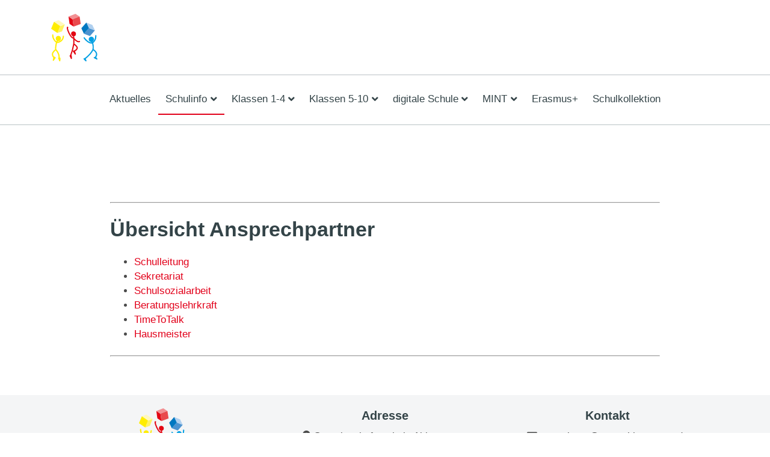

--- FILE ---
content_type: text/html; charset=utf-8
request_url: https://www.gms-althengstett.de/schulinfo/ansprechpartner.html
body_size: 10798
content:
<!DOCTYPE html>
<html lang="de-DE">
<head prefix="og: http://ogp.me/ns#">

<meta charset="utf-8">
<!-- 
	TYPO3 Beratung, Konzeption und technische Umsetzung
	
	  Internetagentur artif GmbH & Co. KG
	  The Web Experts.
	
	  Alexanderstraße 65
	  72072 Tübingen
	
	  info(at)artif(punkt)com
	  https://artif.com/

	This website is powered by TYPO3 - inspiring people to share!
	TYPO3 is a free open source Content Management Framework initially created by Kasper Skaarhoj and licensed under GNU/GPL.
	TYPO3 is copyright 1998-2026 of Kasper Skaarhoj. Extensions are copyright of their respective owners.
	Information and contribution at https://typo3.org/
-->



<title>GMS Althengstett: Ansprechpartner</title>
<meta name="generator" content="TYPO3 CMS" />
<meta name="keywords" content="Gemeinschaftsschule, Althengstett, Realschulabschluss, Schule, Neuhengstett, Ottenbronn, Simmozheim, Ostelsheim, Gechingen, Hauptschule, Realschule" />
<meta name="description" content="Die GHWRS Althengstett wurde 1975 bei der Gemeindereform aus den Teilorten Althengstett, Neuhengstett und Ottenbronn gegründet. Schulträger der Grundschule mit Außenstellen Neuhengstett und Ottenbronn ist die Gemeinde Althengstett. Die Außenstellen wurden bis ins Jahre 1993 ausgebaut und beherbergen heute noch jeweils die Klassen 1 bis 4." />
<meta name="author" content="Gemeinschaftsschule Althengstett" />
<meta name="viewport" content="width=device-width, initial-scale=1.0" />
<meta property="og:title" content="Ansprechpartner - Gemeinschaftsschule Althengstett" />
<meta property="og:site_name" content="Gemeinschaftsschule Althengstett" />
<meta property="og:description" content="Die GHWRS Althengstett wurde 1975 bei der Gemeindereform aus den Teilorten Althengstett, Neuhengstett und Ottenbronn gegründet. Schulträger der Grundschule mit Außenstellen Neuhengstett und Ottenbronn ist die Gemeinde Althengstett. Die Außenstellen wurden bis ins Jahre 1993 ausgebaut und beherbergen heute noch jeweils die Klassen 1 bis 4." />
<meta property="og:type" content="website" />
<meta property="og:url" content="https://www.gms-althengstett.de/schulinfo/ansprechpartner.html" />
<meta property="og:locale" content="de_DE" />
<meta name="twitter:card" content="summary" />
<meta name="format-detection" content="telephone=no" />
<meta name="contact" content="verwaltung@gms-althengstett.de" />
<meta name="og:email" content="verwaltung@gms-althengstett.de" />
<meta name="og:phone_number" content="07051 80 90 610" />
<meta name="og:fax_number" content="07051 70 18 0" />
<meta name="og:street-address" content="Schulstraße 9 - 15" />
<meta name="og:locality" content="Deutschland" />
<meta name="og:region" content="Baden-Württemberg" />
<meta name="og:postal-code" content="75382" />
<meta name="og:country-name" content="Deutschland" />

<link rel="stylesheet" type="text/css" href="/typo3temp/assets/compressed/merged-eb002e9a9ab1f8b0f0c3bff741e4f2bd-9098131f2138d94213eef50dc230a543.css.1768844992.gzip" media="all">
<link rel="stylesheet" type="text/css" href="/typo3temp/assets/compressed/merged-baa5c190db5d4126d2328c83090d79e6-185fb64c01f1145cc446d79591d6a0a3.css.1768844992.gzip" media="all">
<style type="text/css">
/*<![CDATA[*/
<!-- 
/*InlineDefaultCss*/
/* default styles for extension "tx_frontend" */
.ce-below .ce-gallery { margin-bottom: 24px }    .ce-align-left { text-align: left; }
    .ce-align-center { text-align: center; }
    .ce-align-right { text-align: right; }

    .ce-table td, .ce-table th { vertical-align: top; }

    .ce-textpic:after {
      display: block;
      clear: both;
      content: "";
    }

    .ce-gallery figure { display: table; margin: 0; width: 100%; }
    .ce-gallery figcaption { display: table-caption; caption-side: bottom; font-size: 85%; opacity: .9; }
    .ce-gallery img { display: block; width: 100%;}
    .ce-intext .ce-gallery img { max-width: 400px;}
    .ce-gallery iframe { border-width: 0; }
    .ce-border img,
    .ce-border iframe {
        border: 2px solid #000000;
        padding: 0px;
    }

    /*
     * Responsive textpic
     */

    /* Add margins */
    .ce-intext.ce-right .ce-gallery,
    .ce-intext.ce-left .ce-gallery,
    .ce-above .ce-gallery {
      margin-bottom: 24px;
    }

    /* Flexbox row */
    .ce-gallery .ce-row {
      display: -webkit-box;
      display: -ms-flexbox;
      display: flex;
      margin-left: -24px;
    }

    .ce-gallery .ce-column {
      /* `flex: 1` is needed for responsive videos, but in turn requires manual
       * break points, `flex-wrap: wrap` doesn't work with it.
       */
      padding-left: 24px;
      margin-bottom: 24px;

      box-sizing: border-box;
    }

    .ce-gallery .ce-row:last-child .ce-column:last-child {
      margin-bottom: 0;
    }

    .ce-gallery[data-ce-columns="1"] .ce-column {
      -ms-flex-preferred-size: auto;
          flex-basis: auto;
          width: 100%;
    }

    .ce-gallery[data-ce-columns="2"] .ce-column {
      -ms-flex-preferred-size: 50%;
          flex-basis: 50%;
          width: 100%;
    }

    .ce-gallery[data-ce-columns="3"] .ce-column {
      -ms-flex-preferred-size: 33.333333%;
          flex-basis: 33.333333%;
          width: 100%;
    }

    .ce-gallery[data-ce-columns="4"] .ce-column {
      -ms-flex-preferred-size: 25%;
          flex-basis: 25%;
          width: 100%;
    }

    .ce-gallery[data-ce-columns="5"] .ce-column {
      -ms-flex-preferred-size: 20%;
          flex-basis: 20%;
          width: 100%;
    }

    @media (max-width: 768px) {
      .ce-gallery[data-ce-columns="4"] .ce-row,
      .ce-gallery[data-ce-columns="5"] .ce-row {
        -webkit-box-orient: vertical;
        -webkit-box-direction: normal;
            -ms-flex-direction: column;
                flex-direction: column;
      }

     .ce-gallery[data-ce-columns="4"] .ce-column {
        -ms-flex-preferred-size: 50%;
            flex-basis: 50%
      }
    }

    @media (max-width: 600px) {
      /* IE 10+ fix */
      _:-ms-input-placeholder, :root .ce-gallery[data-ce-columns="3"] .ce-column,
      _:-ms-input-placeholder, :root .ce-gallery[data-ce-columns="2"] .ce-column,
      _:-ms-input-placeholder, :root .ce-nowrap .ce-gallery[data-ce-columns="1"] .ce-column {
        flex-basis: auto;
      }

      .ce-gallery[data-ce-columns="3"] .ce-row,
      .ce-gallery[data-ce-columns="2"] .ce-row,
      .ce-nowrap .ce-gallery[data-ce-columns="1"] .ce-row {
        -webkit-box-orient: vertical;
        -webkit-box-direction: normal;
            -ms-flex-direction: column;
                flex-direction: column;
        -webkit-box-align: center;
            -ms-flex-align: center;
                align-items: center;
      }

      .ce-gallery[data-ce-columns="4"] .ce-column {
        -ms-flex-preferred-size: 100%;
            flex-basis: 100%
      }

      .ce-column .image, .ce-column .image-embed-item {
          width:100%;
      }
    }

    /* Behaviour of image and text */
    @media (min-width: 600px) {
      /* In text */
      .ce-intext.ce-right .ce-gallery,.ce-intext.ce-left .ce-gallery {
          margin-bottom:0;
      }

      .ce-intext.ce-left .ce-gallery {
          float: left;
          margin-right: 20px;
      }

      .ce-intext.ce-right .ce-gallery {
          float: right;
          margin-left: 20px;
      }

      /* Beside text */
      .ce-intext.ce-nowrap {
          display: -webkit-box;
          display: -ms-flexbox;
          display: flex;
      }

      .ce-intext.ce-nowrap .ce-bodytext {
          -webkit-box-flex: 1;
              -ms-flex: 1 1 100%;
                  flex: 1 1 100%;
      }


      .ce-intext.ce-nowrap .ce-gallery {
          float: none;
      }

      /* IE 10+ fix */
      _:-ms-input-placeholder, :root .ce-intext.ce-nowrap .ce-column {
        flex-basis: auto;
      }

      .ce-intext.ce-right.ce-nowrap .ce-bodytext {
          -webkit-box-ordinal-group: 2;
              -ms-flex-order: 1;
                  order: 1;
      }

      .ce-intext.ce-right.ce-nowrap .ce-gallery {
          -webkit-box-ordinal-group: 3;
              -ms-flex-order: 2;
                  order: 2;
      }
    }


    /* Headline */
    .ce-headline-left { text-align: left; }
    .ce-headline-center { text-align: center; }
    .ce-headline-right { text-align: right; }

    /* Uploads */
    .ce-uploads { margin: 0; padding: 0; display: flex; flex-direction: column; }
    .ce-uploads li { list-style: none outside none; margin-bottom: 1em; }
    .ce-uploads img { float: left; padding-right: 1em; vertical-align: top; }
    .ce-uploads span { display: inline-block; }
    .ce-uploads span.ce-uploads-filesize { margin-left: 1rem }

    /* Table */
    .ce-table { width: 100%; max-width: 100%; }
    .ce-table th, .ce-table td { padding: 0.5em 0.75em; vertical-align: top; }
    .ce-table thead th { border-bottom: 2px solid #dadada; }
    .ce-table th, .ce-table td { border-top: 1px solid #dadada; }
    .ce-table-striped tbody tr:nth-of-type(odd) { background-color: rgba(0,0,0,.05); }
    .ce-table-bordered th, .ce-table-bordered td { border: 1px solid #dadada; }

    /* Space */
    /* Double selectors are used to overcome the selector specifity (and order) of our `.frame` default margin */
    .frame-space-before-extra-small.frame-space-before-extra-small { margin-top: 1em; }
    .frame-space-before-small.frame-space-before-small { margin-top: 2em; }
    .frame-space-before-medium.frame-space-before-medium { margin-top: 3em; }
    .frame-space-before-large.frame-space-before-large { margin-top: 4em; }
    .frame-space-before-extra-large.frame-space-before-extra-large { margin-top: 5em; }
    .frame-space-after-extra-small.frame-space-after-extra-small { margin-bottom: 1em; }
    .frame-space-after-small.frame-space-after-small { margin-bottom: 2em; }
    .frame-space-after-medium.frame-space-after-medium { margin-bottom: 3em; }
    .frame-space-after-large.frame-space-after-large { margin-bottom: 4em; }
    .frame-space-after-extra-large.frame-space-after-extra-large { margin-bottom: 5em; }

    /* Frame */
    .frame-ruler-before:before { content: ''; display: block; border-top: 1px solid rgba(0,0,0,0.25); margin-bottom: 2em; }
    .frame-ruler-after:after { content: ''; display: block; border-bottom: 1px solid rgba(0,0,0,0.25); margin-top: 2em; }
    .frame-indent { margin-left: 15%; margin-right: 15%; }
    .frame-indent-left { margin-left: 33%; }
    .frame-indent-right { margin-right: 33%; }


    /* Responsive video */
    .ce-gallery iframe {
      border-width: 0;
    }

    .ce-gallery .ce-column .video, .video {
      display: block;
      width: 100%;
    }

    .ce-gallery .ce-column .video-embed-item, .video-embed-item {
      width: 100%;
    }

    .ce-gallery .video-container,
    .ce-gallery .video-embed--iframe {
      position: relative;
      padding-bottom: 56.25%;
      height: 0;
      overflow: hidden;
    }

    .ce-gallery .video-container iframe,
    .ce-gallery .video-embed-item--iframe {
      position: absolute;
      top: 0;
      left: 0;
      width: 100%;
      height: 100%;
    }

    .video-container-wrapper, .video-embed--iframe {
        width: 100%;
        margin: auto;
    }

    .ce-intext .video-embed {
        min-width: calc( 100vw - 3rem);
    }

    @media (min-width: 600px) {
        .ce-intext .video-embed {
            min-width: 360px;
        }
    }

    /* Table */
    .ce-table {
        border-collapse: collapse;
        border: 1px solid rgba(0,0,0,.05);
    }

    .ce-table-striped tbody tr:nth-of-type(odd) {
        background-color: #fff;
    }

    .ce-table-striped tbody tr:nth-of-type(even) {
        background-color: rgba(0,0,0,.05);
    }

    .table-scrollable {
      width: 100%;
      overflow-y: auto;
      margin: 0 0 1.5rem;
    }

    .table-scrollable table {
      margin-bottom: 0;
    }

    table p:last-child {
      margin-bottom:0;
    }

    .table-scrollable::-webkit-scrollbar {
      -webkit-appearance: none;
      width: 14px;
      height: 14px;
    }

    .table-scrollable::-webkit-scrollbar-thumb {
      border-radius: 8px;
      border: 3px solid #fff;
      background-color: rgba(0, 0, 0, .3);
    }

/*additionalTSFEInlineStyle*/
    .accordion {
      --accordion-header-font-size: 18px;
      --accordion-header-font-weight: normal;
      --accordion-border-color: #ccc;
      --accordion-expand-icon: "+";
      --accordion-expand-header-background-color: #eee;
      --accordion-expand-header-font-color: #444;
      --accordion-collapse-icon: "−";
      --accordion-collapse-header-background-color: #ccc;
      --accordion-collapse-header-font-color: #000;
    }      .mediabox-item {
        background-color: #FFFFFF;
        border-color: #CCCCCC;
        color: #000;
      }

      .mediabox-item__image {
        min-height: 240px;
      }

     .mediabox-item__detail {
        padding: 1.25rem;
      }

      .mediabox-item__title,
      .mediabox-item__title.delta {
        color: #000;
        font-size: 20px;
        font-weight: 500;
      }

      .mediabox-item a,
      a.mediabox-item__title,
      a.mediabox-item__title.delta {
        color: #E2001A;
      }

      .mediabox-item__button,
      a.mediabox-item__button {
        background-color: #E2001A;
        color: #fff;
        padding: .5rem;
        margin-top: 1.25rem;
      }

      .mediabox-item.mediabox-item--bg {
        background-color: #317792;
        border-color: #317792;
        color: #FFFFFF;
      }

      .mediabox-item.mediabox-item--bg .mediabox-item__title,
      .mediabox-item.mediabox-item--bg .mediabox-item__title.delta {
        color: #FFFFFF;
      }

      .mediabox-item.mediabox-item--bg a,
      .mediabox-item.mediabox-item--bg a.mediabox-item__title,
      .mediabox-item.mediabox-item--bg a.mediabox-item__title.delta {
        color: #FFFFFF;
      }

      .mediabox-item.mediabox-item--bg .mediabox-item__button,
      .mediabox-item.mediabox-item--bg a.mediabox-item__button {
        background-color: #FFFFFF;
        color: #317792;
      }
-->
/*]]>*/
</style>





<title>Ansprechpartner - Gemeinschaftsschule Althengstett</title>	  <link rel="apple-touch-icon" sizes="180x180" href="/apple-touch-icon.png">
      <link rel="icon" type="image/png" sizes="32x32" href="/favicon-32x32.png">
      <link rel="icon" type="image/png" sizes="192x192" href="/android-chrome-192x192.png">
      <link rel="icon" type="image/png" sizes="16x16" href="/favicon-16x16.png">
      <link rel="manifest" href="/site.webmanifest">
      <link rel="mask-icon" href="/safari-pinned-tab.svg" color="#5bbad5">
      <meta name="apple-mobile-web-app-title" content="artif">
      <meta name="application-name" content="artif">
      <meta name="msapplication-TileColor" content="#da532c">
      <meta name="theme-color" content="#ffffff"><!-- Matomo --> <script> var _paq = window._paq = window._paq || []; _paq.push(['disableCookies']); _paq.push(['trackPageView']); _paq.push(['enableLinkTracking']); (function() { var u="//stats.artif.com/"; _paq.push(['setTrackerUrl', u+'matomo.php']); _paq.push(['setSiteId', '6']); var d=document, g=d.createElement('script'), s=d.getElementsByTagName('script')[0]; g.async=true; g.src=u+'matomo.js'; s.parentNode.insertBefore(g,s); })(); </script> <!-- End Matomo Code -->
<link rel="canonical" href="https://www.gms-althengstett.de/schulinfo/ansprechpartner.html"/>
</head>
<body>
<nav class="off-canvas off-canvas--right js-off-canvas hidden--m"><nav class="off-canvas-nav off-canvas-navigation"><ul class="off-canvas-navigation__list off-canvas-navigation__list--main list list--stacked"><li class="off-canvas-navigation__item"><a href="/aktuelles.html" class="off-canvas-navigation__link">Aktuelles</a></li><li class="off-canvas-navigation__item js-dropdown-item js-dropdown-item--static js-dropdown-item--is-active is-active"><a href="/schulinfo/leitbild.html" class="off-canvas-navigation__link off-canvas-navigation__link--icon is-active"><span class="off-canvas-navigation__link-text">Schulinfo</span><span class="off-canvas-navigation__link-icon js-dropdown-item__toggle is-active"><i class="fa fa-angle-right"></i></span></span></a><ul class="off-canvas-navigation__list off-canvas-navigation__list--sub off-canvas-navigation__list--sub-2 list list--stacked js-dropdown-item__list"><li class="off-canvas-navigation__item"><a href="/schulinfo/leitbild.html" class="off-canvas-navigation__link">Leitbild</a></li><li class="off-canvas-navigation__item js-dropdown-item js-dropdown-item--static js-dropdown-item--is-active is-active"><a href="/schulinfo/ansprechpartner.html" class="off-canvas-navigation__link off-canvas-navigation__link--icon is-active"><span class="off-canvas-navigation__link-text">Ansprechpartner</span><span class="off-canvas-navigation__link-icon js-dropdown-item__toggle is-active"><i class="fa fa-angle-right"></i></span></span></a><ul class="off-canvas-navigation__list off-canvas-navigation__list--sub off-canvas-navigation__list--sub-3 list list--stacked js-dropdown-item__list"><li class="off-canvas-navigation__item"><a href="/schulinfo/ansprechpartner/schulleitung.html" class="off-canvas-navigation__link">Schulleitung</a></li><li class="off-canvas-navigation__item"><a href="/schulinfo/ansprechpartner/sekretariat.html" class="off-canvas-navigation__link">Sekretariat</a></li><li class="off-canvas-navigation__item"><a href="/schulinfo/allgemeine-informationen/lehrerkollegium.html" class="off-canvas-navigation__link">Lehrerkollegium</a></li><li class="off-canvas-navigation__item"><a href="/schulinfo/ansprechpartner/schulsozialarbeit.html" class="off-canvas-navigation__link">Schulsozialarbeit</a></li><li class="off-canvas-navigation__item"><a href="/schulinfo/ansprechpartner/beratungslehrkraft.html" class="off-canvas-navigation__link">Beratungslehrkraft</a></li><li class="off-canvas-navigation__item"><a href="/schulinfo/ansprechpartner/timetotalk.html" class="off-canvas-navigation__link">TimeToTalk</a></li><li class="off-canvas-navigation__item"><a href="/schulinfo/ansprechpartner/hausmeister.html" class="off-canvas-navigation__link">Hausmeister</a></li></ul></li><li class="off-canvas-navigation__item js-dropdown-item js-dropdown-item--static"><a href="/schulinfo/informationen.html" class="off-canvas-navigation__link off-canvas-navigation__link--icon"><span class="off-canvas-navigation__link-text">Informationen</span><span class="off-canvas-navigation__link-icon js-dropdown-item__toggle"><i class="fa fa-angle-right"></i></span></a><ul class="off-canvas-navigation__list off-canvas-navigation__list--sub off-canvas-navigation__list--sub-3 list list--stacked js-dropdown-item__list"><li class="off-canvas-navigation__item"><a href="/schulinfo/informationen/biss-transfe.html" class="off-canvas-navigation__link">BiSS Transfer</a></li><li class="off-canvas-navigation__item"><a href="/schulinfo/allgemeine-informationen/entschuldigungsverfahren.html" class="off-canvas-navigation__link">Entschuldigungsverfahren</a></li><li class="off-canvas-navigation__item"><a href="/schulinfo/allgemeine-informationen/haus-und-handyordnung.html" class="off-canvas-navigation__link">Haus- und Handyordnung</a></li><li class="off-canvas-navigation__item"><a href="/schulinfo/informationen/ferienkalender.html" class="off-canvas-navigation__link">Ferienkalender</a></li><li class="off-canvas-navigation__item"><a href="/schulinfo/allgemeine-informationen/mensa-/-mensamax.html" class="off-canvas-navigation__link">Mensa / kitafino</a></li><li class="off-canvas-navigation__item"><a href="/schulinfo/allgemeine-informationen/zeiten-und-pausen.html" class="off-canvas-navigation__link">Zeiten und Pausen</a></li><li class="off-canvas-navigation__item"><a href="/schulinfo/allgemeine-informationen/schul-und-radwegeplan.html" class="off-canvas-navigation__link">Schul- und Radwegeplan</a></li><li class="off-canvas-navigation__item"><a href="/schulinfo/allgemeine-informationen/schulbus.html" class="off-canvas-navigation__link">Schulbus</a></li><li class="off-canvas-navigation__item"><a href="/schulinfo/allgemeine-informationen/schulprogramm.html" class="off-canvas-navigation__link">Schulprogramm</a></li></ul></li><li class="off-canvas-navigation__item"><a href="/schulinfo/allgemeine-informationen/termine.html" class="off-canvas-navigation__link">Termine</a></li><li class="off-canvas-navigation__item"><a href="/schulinfo/downloads-/-formulare.html" class="off-canvas-navigation__link">Downloads</a></li><li class="off-canvas-navigation__item js-dropdown-item js-dropdown-item--static"><a href="/konzept/praevention.html" class="off-canvas-navigation__link off-canvas-navigation__link--icon"><span class="off-canvas-navigation__link-text">Kooperationen</span><span class="off-canvas-navigation__link-icon js-dropdown-item__toggle"><i class="fa fa-angle-right"></i></span></a><ul class="off-canvas-navigation__list off-canvas-navigation__list--sub off-canvas-navigation__list--sub-3 list list--stacked js-dropdown-item__list"><li class="off-canvas-navigation__item"><a href="/konzept/praevention.html" class="off-canvas-navigation__link">Prävention</a></li><li class="off-canvas-navigation__item"><a href="/projekte/berufswahlsiegel.html" class="off-canvas-navigation__link">Berufswahlsiegel</a></li><li class="off-canvas-navigation__item"><a href="/projekte/schule-ohne-rassismus.html" class="off-canvas-navigation__link">Schule ohne Rassismus</a></li><li class="off-canvas-navigation__item"><a href="/projekte/smepper.html" class="off-canvas-navigation__link">SMEPPER</a></li><li class="off-canvas-navigation__item"><a href="/projekte/komm-mit-ins-das-gesunde-boot.html" class="off-canvas-navigation__link">„Komm mit ins das gesunde Boot“</a></li><li class="off-canvas-navigation__item"><a href="/projekte/stopp-wir-sind-ein-team.html" class="off-canvas-navigation__link">Stopp - Wir sind ein Team</a></li><li class="off-canvas-navigation__item"><a href="/projekte/schulobst.html" class="off-canvas-navigation__link">Schulobst</a></li><li class="off-canvas-navigation__item"><a href="/projekte/bienen-machen-schule.html" class="off-canvas-navigation__link">Bienen machen Schule</a></li><li class="off-canvas-navigation__item"><a href="/projekte/mint-begleitung-und-mentoring.html" class="off-canvas-navigation__link">MINT-Begleitung und Mentoring</a></li><li class="off-canvas-navigation__item"><a href="/projekte/everynamecounts.html" class="off-canvas-navigation__link">#everynamecounts</a></li><li class="off-canvas-navigation__item"><a href="/projekte/juniorwahl.html" class="off-canvas-navigation__link">Juniorwahl</a></li><li class="off-canvas-navigation__item"><a href="/projekte/kitec.html" class="off-canvas-navigation__link">KiTec</a></li><li class="off-canvas-navigation__item"><a href="/projekte/lesetueten.html" class="off-canvas-navigation__link">Lesetüten</a></li></ul></li><li class="off-canvas-navigation__item js-dropdown-item js-dropdown-item--static"><a href="/schulinfo/elternbeirat.html" class="off-canvas-navigation__link off-canvas-navigation__link--icon"><span class="off-canvas-navigation__link-text">Elternbeirat</span><span class="off-canvas-navigation__link-icon js-dropdown-item__toggle"><i class="fa fa-angle-right"></i></span></a><ul class="off-canvas-navigation__list off-canvas-navigation__list--sub off-canvas-navigation__list--sub-3 list list--stacked js-dropdown-item__list"><li class="off-canvas-navigation__item"><a href="/schulinfo/elternbeirat/der-elternbeirat.html" class="off-canvas-navigation__link">Der Elternbeirat</a></li><li class="off-canvas-navigation__item"><a href="/schulinfo/elternbeirat/klassenelternvertreter.html" class="off-canvas-navigation__link">Klassenelternvertreter</a></li><li class="off-canvas-navigation__item"><a href="/schulinfo/elternbeirat/die-schulkonferenz.html" class="off-canvas-navigation__link">Die Schulkonferenz</a></li></ul></li><li class="off-canvas-navigation__item js-dropdown-item js-dropdown-item--static"><a href="/schulinfo/foerderverein/willkommen.html" class="off-canvas-navigation__link off-canvas-navigation__link--icon"><span class="off-canvas-navigation__link-text">Förderverein</span><span class="off-canvas-navigation__link-icon js-dropdown-item__toggle"><i class="fa fa-angle-right"></i></span></a><ul class="off-canvas-navigation__list off-canvas-navigation__list--sub off-canvas-navigation__list--sub-3 list list--stacked js-dropdown-item__list"><li class="off-canvas-navigation__item"><a href="/schulinfo/foerderverein/willkommen.html" class="off-canvas-navigation__link">Willkommen</a></li><li class="off-canvas-navigation__item"><a href="/schulinfo/foerderverein/projekte.html" class="off-canvas-navigation__link">News und Termine</a></li><li class="off-canvas-navigation__item"><a href="/schulinfo/foerderverein/mitgliedschaft.html" class="off-canvas-navigation__link">Projekte</a></li><li class="off-canvas-navigation__item"><a href="/schulinfo/foerderverein/mitgliedschaft/aktivitaeten.html" class="off-canvas-navigation__link">Aktivitäten</a></li><li class="off-canvas-navigation__item"><a href="/schulinfo/foerderverein/kontakt.html" class="off-canvas-navigation__link">Kontakt</a></li></ul></li><li class="off-canvas-navigation__item js-dropdown-item js-dropdown-item--static"><a href="/schulinfo/schliessfaecher.html" class="off-canvas-navigation__link off-canvas-navigation__link--icon"><span class="off-canvas-navigation__link-text">Schließfächer</span><span class="off-canvas-navigation__link-icon js-dropdown-item__toggle"><i class="fa fa-angle-right"></i></span></a><ul class="off-canvas-navigation__list off-canvas-navigation__list--sub off-canvas-navigation__list--sub-3 list list--stacked js-dropdown-item__list"><li class="off-canvas-navigation__item"><a href="/schulinfo/schliessfaecher/smartphone.html" class="off-canvas-navigation__link">Smartphone</a></li></ul></li><li class="off-canvas-navigation__item"><a href="/schulinfo/organigramm.html" class="off-canvas-navigation__link">Organigramm</a></li><li class="off-canvas-navigation__item"><a href="/schulinfo/schuelerbuecherei.html" class="off-canvas-navigation__link">Schülerbücherei</a></li><li class="off-canvas-navigation__item"><a href="/schulinfo/organisatorisches/kontaktformular.html" class="off-canvas-navigation__link">Kontaktformular</a></li><li class="off-canvas-navigation__item"><a href="/schulinfo/zertifiezierungen.html" class="off-canvas-navigation__link">Zertifizierungen</a></li></ul></li><li class="off-canvas-navigation__item js-dropdown-item js-dropdown-item--static"><a href="/schulinfo/leitbild.html" class="off-canvas-navigation__link off-canvas-navigation__link--icon"><span class="off-canvas-navigation__link-text">Klassen 1-4</span><span class="off-canvas-navigation__link-icon js-dropdown-item__toggle"><i class="fa fa-angle-right"></i></span></a><ul class="off-canvas-navigation__list off-canvas-navigation__list--sub off-canvas-navigation__list--sub-2 list list--stacked js-dropdown-item__list"><li class="off-canvas-navigation__item js-dropdown-item js-dropdown-item--static"><a href="/grundschule/althengstett/klassen.html" class="off-canvas-navigation__link off-canvas-navigation__link--icon"><span class="off-canvas-navigation__link-text">GS Althengstett</span><span class="off-canvas-navigation__link-icon js-dropdown-item__toggle"><i class="fa fa-angle-right"></i></span></a><ul class="off-canvas-navigation__list off-canvas-navigation__list--sub off-canvas-navigation__list--sub-3 list list--stacked js-dropdown-item__list"><li class="off-canvas-navigation__item"><a href="/grundschule/althengstett/klassen.html" class="off-canvas-navigation__link">Klassen</a></li><li class="off-canvas-navigation__item"><a href="/grundschule/althengstett/aktivitaeten.html" class="off-canvas-navigation__link">Aktivitäten</a></li><li class="off-canvas-navigation__item"><a href="/grundschule/althengstett/ganztagsangebot.html" class="off-canvas-navigation__link">Ganztagsangebot</a></li><li class="off-canvas-navigation__item"><a href="/grundschule/gs-althengstett/theater-ag.html" class="off-canvas-navigation__link">Theater AG</a></li></ul></li><li class="off-canvas-navigation__item js-dropdown-item js-dropdown-item--static"><a href="/grundschule/neuhengstett/klassen.html" class="off-canvas-navigation__link off-canvas-navigation__link--icon"><span class="off-canvas-navigation__link-text">GS Neuhengstett</span><span class="off-canvas-navigation__link-icon js-dropdown-item__toggle"><i class="fa fa-angle-right"></i></span></a><ul class="off-canvas-navigation__list off-canvas-navigation__list--sub off-canvas-navigation__list--sub-3 list list--stacked js-dropdown-item__list"><li class="off-canvas-navigation__item"><a href="/grundschule/neuhengstett/klassen.html" class="off-canvas-navigation__link">Klassen</a></li><li class="off-canvas-navigation__item"><a href="/grundschule/neuhengstett/jahrgangsmischung.html" class="off-canvas-navigation__link">Jahrgangsmischung</a></li><li class="off-canvas-navigation__item"><a href="/grundschule/neuhengstett/aktivitaeten.html" class="off-canvas-navigation__link">Aktivitäten</a></li><li class="off-canvas-navigation__item"><a href="/grundschule/neuhengstett/ganztagsangebot.html" class="off-canvas-navigation__link">Ganztagsangebot</a></li></ul></li><li class="off-canvas-navigation__item js-dropdown-item js-dropdown-item--static"><a href="/grundschule/ottenbronn/klassen.html" class="off-canvas-navigation__link off-canvas-navigation__link--icon"><span class="off-canvas-navigation__link-text">GS Ottenbronn</span><span class="off-canvas-navigation__link-icon js-dropdown-item__toggle"><i class="fa fa-angle-right"></i></span></a><ul class="off-canvas-navigation__list off-canvas-navigation__list--sub off-canvas-navigation__list--sub-3 list list--stacked js-dropdown-item__list"><li class="off-canvas-navigation__item"><a href="/grundschule/ottenbronn/klassen.html" class="off-canvas-navigation__link">Klassen</a></li><li class="off-canvas-navigation__item"><a href="/grundschule/ottenbronn/jahrgangsmischung.html" class="off-canvas-navigation__link">Jahrgangsmischung</a></li><li class="off-canvas-navigation__item"><a href="/grundschule/ottenbronn/aktivitaeten.html" class="off-canvas-navigation__link">Aktivitäten</a></li><li class="off-canvas-navigation__item"><a href="/grundschule/ottenbronn/ganztagsangebot.html" class="off-canvas-navigation__link">Ganztagsangebot</a></li><li class="off-canvas-navigation__item"><a href="/grundschule/ottenbronn/aktivitaeten/lego-ag-2.html" class="off-canvas-navigation__link">LEGO AG 2025 -Galerie</a></li></ul></li><li class="off-canvas-navigation__item"><a href="/schulinfo/allgemeine-informationen/mensa-/-mensamax.html" class="off-canvas-navigation__link">Kitafino</a></li><li class="off-canvas-navigation__item"><a href="/klassen-1-4/informationen-anderen-sprachen.html" class="off-canvas-navigation__link">Informationen anderen Sprachen</a></li></ul></li><li class="off-canvas-navigation__item js-dropdown-item js-dropdown-item--static"><a href="/sekundarstufe/klassen.html" class="off-canvas-navigation__link off-canvas-navigation__link--icon"><span class="off-canvas-navigation__link-text">Klassen 5-10</span><span class="off-canvas-navigation__link-icon js-dropdown-item__toggle"><i class="fa fa-angle-right"></i></span></a><ul class="off-canvas-navigation__list off-canvas-navigation__list--sub off-canvas-navigation__list--sub-2 list list--stacked js-dropdown-item__list"><li class="off-canvas-navigation__item js-dropdown-item js-dropdown-item--static"><a href="/konzept/sekundarstufe/infografik.html" class="off-canvas-navigation__link off-canvas-navigation__link--icon"><span class="off-canvas-navigation__link-text">Konzept</span><span class="off-canvas-navigation__link-icon js-dropdown-item__toggle"><i class="fa fa-angle-right"></i></span></a><ul class="off-canvas-navigation__list off-canvas-navigation__list--sub off-canvas-navigation__list--sub-3 list list--stacked js-dropdown-item__list"><li class="off-canvas-navigation__item"><a href="/konzept/sekundarstufe/infografik.html" class="off-canvas-navigation__link">Infografik</a></li><li class="off-canvas-navigation__item"><a href="/konzept/sekundarstufe/infofilm.html" class="off-canvas-navigation__link">Infofilm</a></li><li class="off-canvas-navigation__item"><a href="/konzept/sekundarstufe/infobroeschuere.html" class="off-canvas-navigation__link">Infobröschüre</a></li><li class="off-canvas-navigation__item"><a href="/konzept/sekundarstufe/praesentation.html" class="off-canvas-navigation__link">Präsentation</a></li></ul></li><li class="off-canvas-navigation__item"><a href="/sekundarstufe/klassen.html" class="off-canvas-navigation__link">Klassen</a></li><li class="off-canvas-navigation__item"><a href="/sekundarstufe/aktivitaeten.html" class="off-canvas-navigation__link">Aktivitäten</a></li><li class="off-canvas-navigation__item js-dropdown-item js-dropdown-item--static"><a href="https://www.gms-althengstett.de/autogenerated-367/elternfinanzierung" class="off-canvas-navigation__link off-canvas-navigation__link--icon"><span class="off-canvas-navigation__link-text">Tabletklassen</span><span class="off-canvas-navigation__link-icon js-dropdown-item__toggle"><i class="fa fa-angle-right"></i></span></a><ul class="off-canvas-navigation__list off-canvas-navigation__list--sub off-canvas-navigation__list--sub-3 list list--stacked js-dropdown-item__list"><li class="off-canvas-navigation__item"><a href="https://www.gms-althengstett.de/autogenerated-367/elternfinanzierung" class="off-canvas-navigation__link">Elternfinanzierung</a></li></ul></li><li class="off-canvas-navigation__item"><a href="/digit-schule/makerspacegmsa.html" class="off-canvas-navigation__link">Makerspace@GMSA</a></li><li class="off-canvas-navigation__item js-dropdown-item js-dropdown-item--static"><a href="/sekundarstufe/berufsorientierung.html" class="off-canvas-navigation__link off-canvas-navigation__link--icon"><span class="off-canvas-navigation__link-text">Berufsorientierung</span><span class="off-canvas-navigation__link-icon js-dropdown-item__toggle"><i class="fa fa-angle-right"></i></span></a><ul class="off-canvas-navigation__list off-canvas-navigation__list--sub off-canvas-navigation__list--sub-3 list list--stacked js-dropdown-item__list"><li class="off-canvas-navigation__item"><a href="/sekundarstufe/berufsorientierung/ausbildungsscout-calw-/-freudenstadt.html" class="off-canvas-navigation__link">AusbildungsSCOUT Calw / Freudenstadt</a></li><li class="off-canvas-navigation__item"><a href="/sekundarstufe/berufsorientierung/ansprechpartner.html" class="off-canvas-navigation__link">Ansprechpartner</a></li><li class="off-canvas-navigation__item"><a href="/sekundarstufe/berufsorientierung/konzept.html" class="off-canvas-navigation__link">Konzept</a></li><li class="off-canvas-navigation__item"><a href="/sekundarstufe/berufsorientierung/schueler-informationen.html" class="off-canvas-navigation__link">Schüler-Informationen</a></li><li class="off-canvas-navigation__item"><a href="/sekundarstufe/berufsorientierung/praktikum.html" class="off-canvas-navigation__link">Eltern-Informationen</a></li><li class="off-canvas-navigation__item"><a href="/sekundarstufe/berufsorientierung/ausbildungsbotschafter.html" class="off-canvas-navigation__link">Veranstaltungen</a></li><li class="off-canvas-navigation__item"><a href="/sekundarstufe/berufsorientierung/ausbildungsbotschafter/ausbildung-und-praktikum.html" class="off-canvas-navigation__link">Stellenbörse Regional</a></li><li class="off-canvas-navigation__item"><a href="/sekundarstufe/berufsorientierung/ausbildungsbotschafter/ausbildung-und-praktikum/portale-fuer-stellenangebote.html" class="off-canvas-navigation__link">Portale für Stellenangebote</a></li><li class="off-canvas-navigation__item"><a href="/sekundarstufe/berufsorientierung/deine-bewerbungsmappe.html" class="off-canvas-navigation__link">Deine Bewerbungsmappe</a></li><li class="off-canvas-navigation__item"><a href="/sekundarstufe/berufsorientierung/berufswahlsiegel.html" class="off-canvas-navigation__link">Berufswahlsiegel</a></li></ul></li><li class="off-canvas-navigation__item js-dropdown-item js-dropdown-item--static"><a href="/sekundarstufe/smv.html" class="off-canvas-navigation__link off-canvas-navigation__link--icon"><span class="off-canvas-navigation__link-text">SMV</span><span class="off-canvas-navigation__link-icon js-dropdown-item__toggle"><i class="fa fa-angle-right"></i></span></a><ul class="off-canvas-navigation__list off-canvas-navigation__list--sub off-canvas-navigation__list--sub-3 list list--stacked js-dropdown-item__list"><li class="off-canvas-navigation__item"><a href="/sekundarstufe/smv/vertrauenslehrerinnen.html" class="off-canvas-navigation__link">SMV Team</a></li><li class="off-canvas-navigation__item"><a href="/sekundarstufe/smv/aktionen.html" class="off-canvas-navigation__link">Aktionen</a></li></ul></li><li class="off-canvas-navigation__item"><a href="/sekundarstufe/schueleraustausch.html" class="off-canvas-navigation__link">Schüleraustausch</a></li><li class="off-canvas-navigation__item"><a href="/sekundarstufe/ganztagsangebot.html" class="off-canvas-navigation__link">Ganztagsangebot - AGs</a></li></ul></li><li class="off-canvas-navigation__item js-dropdown-item js-dropdown-item--static"><a href="/digit-schule/informationen-1.html" class="off-canvas-navigation__link off-canvas-navigation__link--icon"><span class="off-canvas-navigation__link-text">digitale Schule</span><span class="off-canvas-navigation__link-icon js-dropdown-item__toggle"><i class="fa fa-angle-right"></i></span></a><ul class="off-canvas-navigation__list off-canvas-navigation__list--sub off-canvas-navigation__list--sub-2 list list--stacked js-dropdown-item__list"><li class="off-canvas-navigation__item"><a href="/digit-schule/informationen-1.html" class="off-canvas-navigation__link">Auszeichnungen</a></li><li class="off-canvas-navigation__item js-dropdown-item js-dropdown-item--static"><a href="/digit-schule/webuntis.html" class="off-canvas-navigation__link off-canvas-navigation__link--icon"><span class="off-canvas-navigation__link-text">WebUntis</span><span class="off-canvas-navigation__link-icon js-dropdown-item__toggle"><i class="fa fa-angle-right"></i></span></a><ul class="off-canvas-navigation__list off-canvas-navigation__list--sub off-canvas-navigation__list--sub-3 list list--stacked js-dropdown-item__list"><li class="off-canvas-navigation__item"><a href="/digit-schule/webuntis/was-ist-webuntis-/-untismobile.html" class="off-canvas-navigation__link">Was ist WebUntis / UntisMobile?</a></li><li class="off-canvas-navigation__item"><a href="/digit-schule/webuntis/bestellung-fuer-das-schuljahr-2024/2025.html" class="off-canvas-navigation__link">Bestellung für das Schuljahr 2024/2025</a></li><li class="off-canvas-navigation__item"><a href="/digit-schule/webuntis/selbstregistrierung.html" class="off-canvas-navigation__link">Selbstregistrierung</a></li><li class="off-canvas-navigation__item"><a href="/digit-schule/webuntis/abwesenheiten-eintragen.html" class="off-canvas-navigation__link">Entschuldigungsverfahren</a></li><li class="off-canvas-navigation__item"><a href="/digit-schule/webuntis/anmeldung-in-der-app.html" class="off-canvas-navigation__link">Anmeldung in der App</a></li><li class="off-canvas-navigation__item"><a href="/digit-schule/webuntis/passwort-zuruecksetzen.html" class="off-canvas-navigation__link">Passwort zurücksetzen</a></li><li class="off-canvas-navigation__item"><a href="/digit-schule/webuntis/was-ist-webuntis-/-untismobile/jamf-parent.html" class="off-canvas-navigation__link">JAMF Parent</a></li><li class="off-canvas-navigation__item"><a href="/digit-schule/webuntis/apple-familienfreigabe.html" class="off-canvas-navigation__link">Apple Familienfreigabe</a></li></ul></li><li class="off-canvas-navigation__item js-dropdown-item js-dropdown-item--static"><a href="/digit-schule/schulcloud.html" class="off-canvas-navigation__link off-canvas-navigation__link--icon"><span class="off-canvas-navigation__link-text">Schulcloud</span><span class="off-canvas-navigation__link-icon js-dropdown-item__toggle"><i class="fa fa-angle-right"></i></span></a><ul class="off-canvas-navigation__list off-canvas-navigation__list--sub off-canvas-navigation__list--sub-3 list list--stacked js-dropdown-item__list"><li class="off-canvas-navigation__item"><a href="/digit-schule/schulcloud/ordnerfreigabe-homeverzeichnis.html" class="off-canvas-navigation__link">Ordnerfreigabe - Homeverzeichnis</a></li></ul></li><li class="off-canvas-navigation__item js-dropdown-item js-dropdown-item--static"><a href="/digit-schule/tablatklassen.html" class="off-canvas-navigation__link off-canvas-navigation__link--icon"><span class="off-canvas-navigation__link-text">Tabletklasse</span><span class="off-canvas-navigation__link-icon js-dropdown-item__toggle"><i class="fa fa-angle-right"></i></span></a><ul class="off-canvas-navigation__list off-canvas-navigation__list--sub off-canvas-navigation__list--sub-3 list list--stacked js-dropdown-item__list"><li class="off-canvas-navigation__item"><a href="/digit-schule/tablatklassen/tabletbestellung.html" class="off-canvas-navigation__link">Bestellung SJ 25/26</a></li><li class="off-canvas-navigation__item"><a href="/digit-schule/tablatklassen/schadensmeldung.html" class="off-canvas-navigation__link">Schadensmeldung</a></li></ul></li><li class="off-canvas-navigation__item"><a href="/digit-schule/referenzschule-bw.html" class="off-canvas-navigation__link">Referenzschule BW</a></li><li class="off-canvas-navigation__item"><a href="/digit-schule/informationen.html" class="off-canvas-navigation__link">Informationen</a></li></ul></li><li class="off-canvas-navigation__item js-dropdown-item js-dropdown-item--static"><a href="/mint.html" class="off-canvas-navigation__link off-canvas-navigation__link--icon"><span class="off-canvas-navigation__link-text">MINT</span><span class="off-canvas-navigation__link-icon js-dropdown-item__toggle"><i class="fa fa-angle-right"></i></span></a><ul class="off-canvas-navigation__list off-canvas-navigation__list--sub off-canvas-navigation__list--sub-2 list list--stacked js-dropdown-item__list"><li class="off-canvas-navigation__item"><a href="/stratosphaeren-ballon-countdown-762024.html" class="off-canvas-navigation__link">Stratosphären-Ballon - Countdown -> 7.6.2024</a></li><li class="off-canvas-navigation__item"><a href="/mint.html" class="off-canvas-navigation__link">Auszeichnungen</a></li><li class="off-canvas-navigation__item js-dropdown-item js-dropdown-item--static"><a href="/mint/mint-nacht.html" class="off-canvas-navigation__link off-canvas-navigation__link--icon"><span class="off-canvas-navigation__link-text">MINT Nacht</span><span class="off-canvas-navigation__link-icon js-dropdown-item__toggle"><i class="fa fa-angle-right"></i></span></a><ul class="off-canvas-navigation__list off-canvas-navigation__list--sub off-canvas-navigation__list--sub-3 list list--stacked js-dropdown-item__list"><li class="off-canvas-navigation__item"><a href="/mint/mint-nacht/mint-nacht-2022.html" class="off-canvas-navigation__link">MINT Nacht 2022</a></li><li class="off-canvas-navigation__item"><a href="/mint/mint-nacht/anmeldung-mint-nacht-2025.html" class="off-canvas-navigation__link">Anmeldung MINT Nacht 2025</a></li></ul></li><li class="off-canvas-navigation__item"><a href="/mint/aktionen.html" class="off-canvas-navigation__link">Aktionen</a></li><li class="off-canvas-navigation__item"><a href="/mint/ansprechpartner.html" class="off-canvas-navigation__link">Ansprechpartner</a></li><li class="off-canvas-navigation__item"><a href="/mint/mint-kreislauf.html" class="off-canvas-navigation__link">MINT Kreislauf</a></li><li class="off-canvas-navigation__item js-dropdown-item js-dropdown-item--static"><a href="/mint/imkereigmsa-bienen.html" class="off-canvas-navigation__link off-canvas-navigation__link--icon"><span class="off-canvas-navigation__link-text">Imkerei@GMSA - Bienen</span><span class="off-canvas-navigation__link-icon js-dropdown-item__toggle"><i class="fa fa-angle-right"></i></span></a><ul class="off-canvas-navigation__list off-canvas-navigation__list--sub off-canvas-navigation__list--sub-3 list list--stacked js-dropdown-item__list"><li class="off-canvas-navigation__item"><a href="/mint/imkereigmsa-bienen/kamera-und-wiegesystem.html" class="off-canvas-navigation__link">Kamera und Wiegesystem</a></li></ul></li></ul></li><li class="off-canvas-navigation__item"><a href="/projekte/erasmus.html" class="off-canvas-navigation__link">Erasmus+</a></li><li class="off-canvas-navigation__item"><a href="/schulmode-bestellen.html" class="off-canvas-navigation__link">Schulkollektion</a></li></ul></nav></nav>



<div class="page page--standard page--one-column">
  <div class="main-content">
    <header class="header pv">
  <div class="container">
    <nav class="main-navigation"><a href="/index.html" title="Gemeinschaftsschule Althengstett" class="main-navigation__home logo"><img src="/fileadmin/templates/Public/Images/logo-mini.svg" alt="Gemeinschaftsschule Althengstett" class="logo__image"></a><ul class="header__meta list">      <li class="navigation-toggle header__meta-item hidden--m">
      <button class="hamburger hamburger--slider js-off-canvas-toggle" type="button">
      <span class="hamburger-box">
      <span class="hamburger-inner"></span>
      </span>
      </button>
      </li></ul></nav>
  </div>
</header>

    
    
        
      
  

    
      <div class="main-navigation main-navigation--below-hero hidden visible--m text-center"><div class="container"><ul class="main-navigation__list main-navigation__list--first list hidden visible--m"><li class="main-navigation__item"><a href="/aktuelles.html" title="Aktuelles" class="main-navigation__link">Aktuelles</a></li><li class="main-navigation__item dropdown-item"><a href="/schulinfo/leitbild.html" title="Schulinfo" class="main-navigation__link dropdown-item__link is-active">Schulinfo<i class="fa fa-angle-down main-navigation__dropdown-icon"></i></a><ul class="main-navigation__list main-navigation__list--sub list dropdown-item__list list--stacked dropdown"><li class="main-navigation__item dropdown__item"><a href="/schulinfo/leitbild.html" title="Leitbild" class="main-navigation__link dropdown__link">Leitbild</a></li><li class="main-navigation__item dropdown-item dropdown__item"><a href="/schulinfo/ansprechpartner.html" title="Ansprechpartner" class="main-navigation__link dropdown-item__link dropdown__link is-active">Ansprechpartner<i class="fa fa-angle-down main-navigation__dropdown-icon"></i></a><ul class="main-navigation__list main-navigation__list--sub list dropdown-item__list list--stacked dropdown"><li class="main-navigation__item dropdown__item"><a href="/schulinfo/ansprechpartner/schulleitung.html" title="Schulleitung" class="main-navigation__link dropdown__link">Schulleitung</a></li><li class="main-navigation__item dropdown__item"><a href="/schulinfo/ansprechpartner/sekretariat.html" title="Sekretariat" class="main-navigation__link dropdown__link">Sekretariat</a></li><li class="main-navigation__item dropdown__item"><a href="/schulinfo/allgemeine-informationen/lehrerkollegium.html" title="Lehrerkollegium" class="main-navigation__link dropdown__link">Lehrerkollegium</a></li><li class="main-navigation__item dropdown__item"><a href="/schulinfo/ansprechpartner/schulsozialarbeit.html" title="Schulsozialarbeit" class="main-navigation__link dropdown__link">Schulsozialarbeit</a></li><li class="main-navigation__item dropdown__item"><a href="/schulinfo/ansprechpartner/beratungslehrkraft.html" title="Beratungslehrkraft" class="main-navigation__link dropdown__link">Beratungslehrkraft</a></li><li class="main-navigation__item dropdown__item"><a href="/schulinfo/ansprechpartner/timetotalk.html" title="TimeToTalk" class="main-navigation__link dropdown__link">TimeToTalk</a></li><li class="main-navigation__item dropdown__item"><a href="/schulinfo/ansprechpartner/hausmeister.html" title="Hausmeister" class="main-navigation__link dropdown__link">Hausmeister</a></li></ul></li><li class="main-navigation__item dropdown-item dropdown__item"><a href="/schulinfo/informationen.html" title="Informationen" class="main-navigation__link dropdown-item__link dropdown__link">Informationen<i class="fa fa-angle-down main-navigation__dropdown-icon"></i></a><ul class="main-navigation__list main-navigation__list--sub list dropdown-item__list list--stacked dropdown"><li class="main-navigation__item dropdown__item"><a href="/schulinfo/informationen/biss-transfe.html" title="BiSS Transfer" class="main-navigation__link dropdown__link">BiSS Transfer</a></li><li class="main-navigation__item dropdown__item"><a href="/schulinfo/allgemeine-informationen/entschuldigungsverfahren.html" title="Entschuldigungsverfahren" class="main-navigation__link dropdown__link">Entschuldigungsverfahren</a></li><li class="main-navigation__item dropdown__item"><a href="/schulinfo/allgemeine-informationen/haus-und-handyordnung.html" title="Haus- und Handyordnung" class="main-navigation__link dropdown__link">Haus- und Handyordnung</a></li><li class="main-navigation__item dropdown__item"><a href="/schulinfo/informationen/ferienkalender.html" title="Ferienkalender" class="main-navigation__link dropdown__link">Ferienkalender</a></li><li class="main-navigation__item dropdown__item"><a href="/schulinfo/allgemeine-informationen/mensa-/-mensamax.html" title="Mensa / kitafino" class="main-navigation__link dropdown__link">Mensa / kitafino</a></li><li class="main-navigation__item dropdown__item"><a href="/schulinfo/allgemeine-informationen/zeiten-und-pausen.html" title="Zeiten und Pausen" class="main-navigation__link dropdown__link">Zeiten und Pausen</a></li><li class="main-navigation__item dropdown__item"><a href="/schulinfo/allgemeine-informationen/schul-und-radwegeplan.html" title="Schul- und Radwegeplan" class="main-navigation__link dropdown__link">Schul- und Radwegeplan</a></li><li class="main-navigation__item dropdown__item"><a href="/schulinfo/allgemeine-informationen/schulbus.html" title="Schulbus" class="main-navigation__link dropdown__link">Schulbus</a></li><li class="main-navigation__item dropdown__item"><a href="/schulinfo/allgemeine-informationen/schulprogramm.html" title="Schulprogramm" class="main-navigation__link dropdown__link">Schulprogramm</a></li></ul></li><li class="main-navigation__item dropdown__item"><a href="/schulinfo/allgemeine-informationen/termine.html" title="Termine" class="main-navigation__link dropdown__link">Termine</a></li><li class="main-navigation__item dropdown__item"><a href="/schulinfo/downloads-/-formulare.html" title="Downloads" class="main-navigation__link dropdown__link">Downloads</a></li><li class="main-navigation__item dropdown-item dropdown__item"><a href="/konzept/praevention.html" title="Kooperationen" class="main-navigation__link dropdown-item__link dropdown__link">Kooperationen<i class="fa fa-angle-down main-navigation__dropdown-icon"></i></a><ul class="main-navigation__list main-navigation__list--sub list dropdown-item__list list--stacked dropdown"><li class="main-navigation__item dropdown__item"><a href="/konzept/praevention.html" title="Prävention" class="main-navigation__link dropdown__link">Prävention</a></li><li class="main-navigation__item dropdown__item"><a href="/projekte/berufswahlsiegel.html" title="Berufswahlsiegel" class="main-navigation__link dropdown__link">Berufswahlsiegel</a></li><li class="main-navigation__item dropdown__item"><a href="/projekte/schule-ohne-rassismus.html" title="Schule ohne Rassismus" class="main-navigation__link dropdown__link">Schule ohne Rassismus</a></li><li class="main-navigation__item dropdown__item"><a href="/projekte/smepper.html" title="SMEPPER" class="main-navigation__link dropdown__link">SMEPPER</a></li><li class="main-navigation__item dropdown__item"><a href="/projekte/komm-mit-ins-das-gesunde-boot.html" title="„Komm mit ins das gesunde Boot“" class="main-navigation__link dropdown__link">„Komm mit ins das gesunde Boot“</a></li><li class="main-navigation__item dropdown__item"><a href="/projekte/stopp-wir-sind-ein-team.html" title="Stopp - Wir sind ein Team" class="main-navigation__link dropdown__link">Stopp - Wir sind ein Team</a></li><li class="main-navigation__item dropdown__item"><a href="/projekte/schulobst.html" title="Schulobst" class="main-navigation__link dropdown__link">Schulobst</a></li><li class="main-navigation__item dropdown__item"><a href="/projekte/bienen-machen-schule.html" title="Bienen machen Schule" class="main-navigation__link dropdown__link">Bienen machen Schule</a></li><li class="main-navigation__item dropdown__item"><a href="/projekte/mint-begleitung-und-mentoring.html" title="MINT-Begleitung und Mentoring" class="main-navigation__link dropdown__link">MINT-Begleitung und Mentoring</a></li><li class="main-navigation__item dropdown__item"><a href="/projekte/everynamecounts.html" title="#everynamecounts" class="main-navigation__link dropdown__link">#everynamecounts</a></li><li class="main-navigation__item dropdown__item"><a href="/projekte/juniorwahl.html" title="Juniorwahl" class="main-navigation__link dropdown__link">Juniorwahl</a></li><li class="main-navigation__item dropdown__item"><a href="/projekte/kitec.html" title="KiTec" class="main-navigation__link dropdown__link">KiTec</a></li><li class="main-navigation__item dropdown__item"><a href="/projekte/lesetueten.html" title="Lesetüten" class="main-navigation__link dropdown__link">Lesetüten</a></li></ul></li><li class="main-navigation__item dropdown-item dropdown__item"><a href="/schulinfo/elternbeirat.html" title="Elternbeirat" class="main-navigation__link dropdown-item__link dropdown__link">Elternbeirat<i class="fa fa-angle-down main-navigation__dropdown-icon"></i></a><ul class="main-navigation__list main-navigation__list--sub list dropdown-item__list list--stacked dropdown"><li class="main-navigation__item dropdown__item"><a href="/schulinfo/elternbeirat/der-elternbeirat.html" title="Der Elternbeirat" class="main-navigation__link dropdown__link">Der Elternbeirat</a></li><li class="main-navigation__item dropdown__item"><a href="/schulinfo/elternbeirat/klassenelternvertreter.html" title="Klassenelternvertreter" class="main-navigation__link dropdown__link">Klassenelternvertreter</a></li><li class="main-navigation__item dropdown__item"><a href="/schulinfo/elternbeirat/die-schulkonferenz.html" title="Die Schulkonferenz" class="main-navigation__link dropdown__link">Die Schulkonferenz</a></li></ul></li><li class="main-navigation__item dropdown-item dropdown__item"><a href="/schulinfo/foerderverein/willkommen.html" title="Förderverein" class="main-navigation__link dropdown-item__link dropdown__link">Förderverein<i class="fa fa-angle-down main-navigation__dropdown-icon"></i></a><ul class="main-navigation__list main-navigation__list--sub list dropdown-item__list list--stacked dropdown"><li class="main-navigation__item dropdown__item"><a href="/schulinfo/foerderverein/willkommen.html" title="Willkommen" class="main-navigation__link dropdown__link">Willkommen</a></li><li class="main-navigation__item dropdown__item"><a href="/schulinfo/foerderverein/projekte.html" title="News und Termine" class="main-navigation__link dropdown__link">News und Termine</a></li><li class="main-navigation__item dropdown__item"><a href="/schulinfo/foerderverein/mitgliedschaft.html" title="Projekte" class="main-navigation__link dropdown__link">Projekte</a></li><li class="main-navigation__item dropdown__item"><a href="/schulinfo/foerderverein/mitgliedschaft/aktivitaeten.html" title="Aktivitäten" class="main-navigation__link dropdown__link">Aktivitäten</a></li><li class="main-navigation__item dropdown__item"><a href="/schulinfo/foerderverein/kontakt.html" title="Kontakt" class="main-navigation__link dropdown__link">Kontakt</a></li></ul></li><li class="main-navigation__item dropdown-item dropdown__item"><a href="/schulinfo/schliessfaecher.html" title="Schließfächer" class="main-navigation__link dropdown-item__link dropdown__link">Schließfächer<i class="fa fa-angle-down main-navigation__dropdown-icon"></i></a><ul class="main-navigation__list main-navigation__list--sub list dropdown-item__list list--stacked dropdown"><li class="main-navigation__item dropdown__item"><a href="/schulinfo/schliessfaecher/smartphone.html" title="Smartphone" class="main-navigation__link dropdown__link">Smartphone</a></li></ul></li><li class="main-navigation__item dropdown__item"><a href="/schulinfo/organigramm.html" title="Organigramm" class="main-navigation__link dropdown__link">Organigramm</a></li><li class="main-navigation__item dropdown__item"><a href="/schulinfo/schuelerbuecherei.html" title="Schülerbücherei" class="main-navigation__link dropdown__link">Schülerbücherei</a></li><li class="main-navigation__item dropdown__item"><a href="/schulinfo/organisatorisches/kontaktformular.html" title="Kontaktformular" class="main-navigation__link dropdown__link">Kontaktformular</a></li><li class="main-navigation__item dropdown__item"><a href="/schulinfo/zertifiezierungen.html" title="Zertifizierungen" class="main-navigation__link dropdown__link">Zertifizierungen</a></li></ul></li><li class="main-navigation__item dropdown-item"><a href="/schulinfo/leitbild.html" title="Klassen 1-4" class="main-navigation__link dropdown-item__link">Klassen 1-4<i class="fa fa-angle-down main-navigation__dropdown-icon"></i></a><ul class="main-navigation__list main-navigation__list--sub list dropdown-item__list list--stacked dropdown"><li class="main-navigation__item dropdown-item dropdown__item"><a href="/grundschule/althengstett/klassen.html" title="GS Althengstett" class="main-navigation__link dropdown-item__link dropdown__link">GS Althengstett<i class="fa fa-angle-down main-navigation__dropdown-icon"></i></a><ul class="main-navigation__list main-navigation__list--sub list dropdown-item__list list--stacked dropdown"><li class="main-navigation__item dropdown__item"><a href="/grundschule/althengstett/klassen.html" title="Klassen" class="main-navigation__link dropdown__link">Klassen</a></li><li class="main-navigation__item dropdown__item"><a href="/grundschule/althengstett/aktivitaeten.html" title="Aktivitäten" class="main-navigation__link dropdown__link">Aktivitäten</a></li><li class="main-navigation__item dropdown__item"><a href="/grundschule/althengstett/ganztagsangebot.html" title="Ganztagsangebot" class="main-navigation__link dropdown__link">Ganztagsangebot</a></li><li class="main-navigation__item dropdown__item"><a href="/grundschule/gs-althengstett/theater-ag.html" title="Theater AG" class="main-navigation__link dropdown__link">Theater AG</a></li></ul></li><li class="main-navigation__item dropdown-item dropdown__item"><a href="/grundschule/neuhengstett/klassen.html" title="GS Neuhengstett" class="main-navigation__link dropdown-item__link dropdown__link">GS Neuhengstett<i class="fa fa-angle-down main-navigation__dropdown-icon"></i></a><ul class="main-navigation__list main-navigation__list--sub list dropdown-item__list list--stacked dropdown"><li class="main-navigation__item dropdown__item"><a href="/grundschule/neuhengstett/klassen.html" title="Klassen" class="main-navigation__link dropdown__link">Klassen</a></li><li class="main-navigation__item dropdown__item"><a href="/grundschule/neuhengstett/jahrgangsmischung.html" title="Jahrgangsmischung" class="main-navigation__link dropdown__link">Jahrgangsmischung</a></li><li class="main-navigation__item dropdown__item"><a href="/grundschule/neuhengstett/aktivitaeten.html" title="Aktivitäten" class="main-navigation__link dropdown__link">Aktivitäten</a></li><li class="main-navigation__item dropdown__item"><a href="/grundschule/neuhengstett/ganztagsangebot.html" title="Ganztagsangebot" class="main-navigation__link dropdown__link">Ganztagsangebot</a></li></ul></li><li class="main-navigation__item dropdown-item dropdown__item"><a href="/grundschule/ottenbronn/klassen.html" title="GS Ottenbronn" class="main-navigation__link dropdown-item__link dropdown__link">GS Ottenbronn<i class="fa fa-angle-down main-navigation__dropdown-icon"></i></a><ul class="main-navigation__list main-navigation__list--sub list dropdown-item__list list--stacked dropdown"><li class="main-navigation__item dropdown__item"><a href="/grundschule/ottenbronn/klassen.html" title="Klassen" class="main-navigation__link dropdown__link">Klassen</a></li><li class="main-navigation__item dropdown__item"><a href="/grundschule/ottenbronn/jahrgangsmischung.html" title="Jahrgangsmischung" class="main-navigation__link dropdown__link">Jahrgangsmischung</a></li><li class="main-navigation__item dropdown__item"><a href="/grundschule/ottenbronn/aktivitaeten.html" title="Aktivitäten" class="main-navigation__link dropdown__link">Aktivitäten</a></li><li class="main-navigation__item dropdown__item"><a href="/grundschule/ottenbronn/ganztagsangebot.html" title="Ganztagsangebot" class="main-navigation__link dropdown__link">Ganztagsangebot</a></li><li class="main-navigation__item dropdown__item"><a href="/grundschule/ottenbronn/aktivitaeten/lego-ag-2.html" title="LEGO AG 2025 -Galerie" class="main-navigation__link dropdown__link">LEGO AG 2025 -Galerie</a></li></ul></li><li class="main-navigation__item dropdown__item"><a href="/schulinfo/allgemeine-informationen/mensa-/-mensamax.html" title="Kitafino" class="main-navigation__link dropdown__link">Kitafino</a></li><li class="main-navigation__item dropdown__item"><a href="/klassen-1-4/informationen-anderen-sprachen.html" title="Informationen anderen Sprachen" class="main-navigation__link dropdown__link">Informationen anderen Sprachen</a></li></ul></li><li class="main-navigation__item dropdown-item"><a href="/sekundarstufe/klassen.html" title="Klassen 5-10" class="main-navigation__link dropdown-item__link">Klassen 5-10<i class="fa fa-angle-down main-navigation__dropdown-icon"></i></a><ul class="main-navigation__list main-navigation__list--sub list dropdown-item__list list--stacked dropdown"><li class="main-navigation__item dropdown-item dropdown__item"><a href="/konzept/sekundarstufe/infografik.html" title="Konzept" class="main-navigation__link dropdown-item__link dropdown__link">Konzept<i class="fa fa-angle-down main-navigation__dropdown-icon"></i></a><ul class="main-navigation__list main-navigation__list--sub list dropdown-item__list list--stacked dropdown"><li class="main-navigation__item dropdown__item"><a href="/konzept/sekundarstufe/infografik.html" title="Infografik" class="main-navigation__link dropdown__link">Infografik</a></li><li class="main-navigation__item dropdown__item"><a href="/konzept/sekundarstufe/infofilm.html" title="Infofilm" class="main-navigation__link dropdown__link">Infofilm</a></li><li class="main-navigation__item dropdown__item"><a href="/konzept/sekundarstufe/infobroeschuere.html" title="Infobröschüre" class="main-navigation__link dropdown__link">Infobröschüre</a></li><li class="main-navigation__item dropdown__item"><a href="/konzept/sekundarstufe/praesentation.html" title="Präsentation" class="main-navigation__link dropdown__link">Präsentation</a></li></ul></li><li class="main-navigation__item dropdown__item"><a href="/sekundarstufe/klassen.html" title="Klassen" class="main-navigation__link dropdown__link">Klassen</a></li><li class="main-navigation__item dropdown__item"><a href="/sekundarstufe/aktivitaeten.html" title="Aktivitäten" class="main-navigation__link dropdown__link">Aktivitäten</a></li><li class="main-navigation__item dropdown-item dropdown__item"><a href="https://www.gms-althengstett.de/autogenerated-367/elternfinanzierung" title="Tabletklassen" class="main-navigation__link dropdown-item__link dropdown__link">Tabletklassen<i class="fa fa-angle-down main-navigation__dropdown-icon"></i></a><ul class="main-navigation__list main-navigation__list--sub list dropdown-item__list list--stacked dropdown"><li class="main-navigation__item dropdown__item"><a href="https://www.gms-althengstett.de/autogenerated-367/elternfinanzierung" title="Elternfinanzierung" class="main-navigation__link dropdown__link">Elternfinanzierung</a></li></ul></li><li class="main-navigation__item dropdown__item"><a href="/digit-schule/makerspacegmsa.html" title="Makerspace@GMSA" class="main-navigation__link dropdown__link">Makerspace@GMSA</a></li><li class="main-navigation__item dropdown-item dropdown__item"><a href="/sekundarstufe/berufsorientierung.html" title="Berufsorientierung" class="main-navigation__link dropdown-item__link dropdown__link">Berufsorientierung<i class="fa fa-angle-down main-navigation__dropdown-icon"></i></a><ul class="main-navigation__list main-navigation__list--sub list dropdown-item__list list--stacked dropdown"><li class="main-navigation__item dropdown__item"><a href="/sekundarstufe/berufsorientierung/ausbildungsscout-calw-/-freudenstadt.html" title="AusbildungsSCOUT Calw / Freudenstadt" class="main-navigation__link dropdown__link">AusbildungsSCOUT Calw / Freudenstadt</a></li><li class="main-navigation__item dropdown__item"><a href="/sekundarstufe/berufsorientierung/ansprechpartner.html" title="Ansprechpartner" class="main-navigation__link dropdown__link">Ansprechpartner</a></li><li class="main-navigation__item dropdown__item"><a href="/sekundarstufe/berufsorientierung/konzept.html" title="Konzept" class="main-navigation__link dropdown__link">Konzept</a></li><li class="main-navigation__item dropdown__item"><a href="/sekundarstufe/berufsorientierung/schueler-informationen.html" title="Schüler-Informationen" class="main-navigation__link dropdown__link">Schüler-Informationen</a></li><li class="main-navigation__item dropdown__item"><a href="/sekundarstufe/berufsorientierung/praktikum.html" title="Eltern-Informationen" class="main-navigation__link dropdown__link">Eltern-Informationen</a></li><li class="main-navigation__item dropdown__item"><a href="/sekundarstufe/berufsorientierung/ausbildungsbotschafter.html" title="Veranstaltungen" class="main-navigation__link dropdown__link">Veranstaltungen</a></li><li class="main-navigation__item dropdown__item"><a href="/sekundarstufe/berufsorientierung/ausbildungsbotschafter/ausbildung-und-praktikum.html" title="Stellenbörse Regional" class="main-navigation__link dropdown__link">Stellenbörse Regional</a></li><li class="main-navigation__item dropdown__item"><a href="/sekundarstufe/berufsorientierung/ausbildungsbotschafter/ausbildung-und-praktikum/portale-fuer-stellenangebote.html" title="Portale für Stellenangebote" class="main-navigation__link dropdown__link">Portale für Stellenangebote</a></li><li class="main-navigation__item dropdown__item"><a href="/sekundarstufe/berufsorientierung/deine-bewerbungsmappe.html" title="Deine Bewerbungsmappe" class="main-navigation__link dropdown__link">Deine Bewerbungsmappe</a></li><li class="main-navigation__item dropdown__item"><a href="/sekundarstufe/berufsorientierung/berufswahlsiegel.html" title="Berufswahlsiegel" class="main-navigation__link dropdown__link">Berufswahlsiegel</a></li></ul></li><li class="main-navigation__item dropdown-item dropdown__item"><a href="/sekundarstufe/smv.html" title="SMV" class="main-navigation__link dropdown-item__link dropdown__link">SMV<i class="fa fa-angle-down main-navigation__dropdown-icon"></i></a><ul class="main-navigation__list main-navigation__list--sub list dropdown-item__list list--stacked dropdown"><li class="main-navigation__item dropdown__item"><a href="/sekundarstufe/smv/vertrauenslehrerinnen.html" title="SMV Team" class="main-navigation__link dropdown__link">SMV Team</a></li><li class="main-navigation__item dropdown__item"><a href="/sekundarstufe/smv/aktionen.html" title="Aktionen" class="main-navigation__link dropdown__link">Aktionen</a></li></ul></li><li class="main-navigation__item dropdown__item"><a href="/sekundarstufe/schueleraustausch.html" title="Schüleraustausch" class="main-navigation__link dropdown__link">Schüleraustausch</a></li><li class="main-navigation__item dropdown__item"><a href="/sekundarstufe/ganztagsangebot.html" title="Ganztagsangebot - AGs" class="main-navigation__link dropdown__link">Ganztagsangebot - AGs</a></li></ul></li><li class="main-navigation__item dropdown-item"><a href="/digit-schule/informationen-1.html" title="digitale Schule" class="main-navigation__link dropdown-item__link">digitale Schule<i class="fa fa-angle-down main-navigation__dropdown-icon"></i></a><ul class="main-navigation__list main-navigation__list--sub list dropdown-item__list list--stacked dropdown"><li class="main-navigation__item dropdown__item"><a href="/digit-schule/informationen-1.html" title="Auszeichnungen" class="main-navigation__link dropdown__link">Auszeichnungen</a></li><li class="main-navigation__item dropdown-item dropdown__item"><a href="/digit-schule/webuntis.html" title="WebUntis" class="main-navigation__link dropdown-item__link dropdown__link">WebUntis<i class="fa fa-angle-down main-navigation__dropdown-icon"></i></a><ul class="main-navigation__list main-navigation__list--sub list dropdown-item__list list--stacked dropdown"><li class="main-navigation__item dropdown__item"><a href="/digit-schule/webuntis/was-ist-webuntis-/-untismobile.html" title="Was ist WebUntis / UntisMobile?" class="main-navigation__link dropdown__link">Was ist WebUntis / UntisMobile?</a></li><li class="main-navigation__item dropdown__item"><a href="/digit-schule/webuntis/bestellung-fuer-das-schuljahr-2024/2025.html" title="Bestellung für das Schuljahr 2024/2025" class="main-navigation__link dropdown__link">Bestellung für das Schuljahr 2024/2025</a></li><li class="main-navigation__item dropdown__item"><a href="/digit-schule/webuntis/selbstregistrierung.html" title="Selbstregistrierung" class="main-navigation__link dropdown__link">Selbstregistrierung</a></li><li class="main-navigation__item dropdown__item"><a href="/digit-schule/webuntis/abwesenheiten-eintragen.html" title="Entschuldigungsverfahren" class="main-navigation__link dropdown__link">Entschuldigungsverfahren</a></li><li class="main-navigation__item dropdown__item"><a href="/digit-schule/webuntis/anmeldung-in-der-app.html" title="Anmeldung in der App" class="main-navigation__link dropdown__link">Anmeldung in der App</a></li><li class="main-navigation__item dropdown__item"><a href="/digit-schule/webuntis/passwort-zuruecksetzen.html" title="Passwort zurücksetzen" class="main-navigation__link dropdown__link">Passwort zurücksetzen</a></li><li class="main-navigation__item dropdown__item"><a href="/digit-schule/webuntis/was-ist-webuntis-/-untismobile/jamf-parent.html" title="JAMF Parent" class="main-navigation__link dropdown__link">JAMF Parent</a></li><li class="main-navigation__item dropdown__item"><a href="/digit-schule/webuntis/apple-familienfreigabe.html" title="Apple Familienfreigabe" class="main-navigation__link dropdown__link">Apple Familienfreigabe</a></li></ul></li><li class="main-navigation__item dropdown-item dropdown__item"><a href="/digit-schule/schulcloud.html" title="Schulcloud" class="main-navigation__link dropdown-item__link dropdown__link">Schulcloud<i class="fa fa-angle-down main-navigation__dropdown-icon"></i></a><ul class="main-navigation__list main-navigation__list--sub list dropdown-item__list list--stacked dropdown"><li class="main-navigation__item dropdown__item"><a href="/digit-schule/schulcloud/ordnerfreigabe-homeverzeichnis.html" title="Ordnerfreigabe - Homeverzeichnis" class="main-navigation__link dropdown__link">Ordnerfreigabe - Homeverzeichnis</a></li></ul></li><li class="main-navigation__item dropdown-item dropdown__item"><a href="/digit-schule/tablatklassen.html" title="Tabletklasse" class="main-navigation__link dropdown-item__link dropdown__link">Tabletklasse<i class="fa fa-angle-down main-navigation__dropdown-icon"></i></a><ul class="main-navigation__list main-navigation__list--sub list dropdown-item__list list--stacked dropdown"><li class="main-navigation__item dropdown__item"><a href="/digit-schule/tablatklassen/tabletbestellung.html" title="Bestellung SJ 25/26" class="main-navigation__link dropdown__link">Bestellung SJ 25/26</a></li><li class="main-navigation__item dropdown__item"><a href="/digit-schule/tablatklassen/schadensmeldung.html" title="Schadensmeldung" class="main-navigation__link dropdown__link">Schadensmeldung</a></li></ul></li><li class="main-navigation__item dropdown__item"><a href="/digit-schule/referenzschule-bw.html" title="Referenzschule BW" class="main-navigation__link dropdown__link">Referenzschule BW</a></li><li class="main-navigation__item dropdown__item"><a href="/digit-schule/informationen.html" title="Informationen" class="main-navigation__link dropdown__link">Informationen</a></li></ul></li><li class="main-navigation__item dropdown-item"><a href="/mint.html" title="MINT" class="main-navigation__link dropdown-item__link">MINT<i class="fa fa-angle-down main-navigation__dropdown-icon"></i></a><ul class="main-navigation__list main-navigation__list--sub list dropdown-item__list list--stacked dropdown"><li class="main-navigation__item dropdown__item"><a href="/stratosphaeren-ballon-countdown-762024.html" title="Stratosphären-Ballon - Countdown -&gt; 7.6.2024" class="main-navigation__link dropdown__link">Stratosphären-Ballon - Countdown -> 7.6.2024</a></li><li class="main-navigation__item dropdown__item"><a href="/mint.html" title="Auszeichnungen" class="main-navigation__link dropdown__link">Auszeichnungen</a></li><li class="main-navigation__item dropdown-item dropdown__item"><a href="/mint/mint-nacht.html" title="MINT Nacht" class="main-navigation__link dropdown-item__link dropdown__link">MINT Nacht<i class="fa fa-angle-down main-navigation__dropdown-icon"></i></a><ul class="main-navigation__list main-navigation__list--sub list dropdown-item__list list--stacked dropdown"><li class="main-navigation__item dropdown__item"><a href="/mint/mint-nacht/mint-nacht-2022.html" title="MINT Nacht 2022" class="main-navigation__link dropdown__link">MINT Nacht 2022</a></li><li class="main-navigation__item dropdown__item"><a href="/mint/mint-nacht/anmeldung-mint-nacht-2025.html" title="Anmeldung MINT Nacht 2025" class="main-navigation__link dropdown__link">Anmeldung MINT Nacht 2025</a></li></ul></li><li class="main-navigation__item dropdown__item"><a href="/mint/aktionen.html" title="Aktionen" class="main-navigation__link dropdown__link">Aktionen</a></li><li class="main-navigation__item dropdown__item"><a href="/mint/ansprechpartner.html" title="Ansprechpartner" class="main-navigation__link dropdown__link">Ansprechpartner</a></li><li class="main-navigation__item dropdown__item"><a href="/mint/mint-kreislauf.html" title="MINT Kreislauf" class="main-navigation__link dropdown__link">MINT Kreislauf</a></li><li class="main-navigation__item dropdown-item dropdown__item"><a href="/mint/imkereigmsa-bienen.html" title="Imkerei@GMSA - Bienen" class="main-navigation__link dropdown-item__link dropdown__link">Imkerei@GMSA - Bienen<i class="fa fa-angle-down main-navigation__dropdown-icon"></i></a><ul class="main-navigation__list main-navigation__list--sub list dropdown-item__list list--stacked dropdown"><li class="main-navigation__item dropdown__item"><a href="/mint/imkereigmsa-bienen/kamera-und-wiegesystem.html" title="Kamera und Wiegesystem" class="main-navigation__link dropdown__link">Kamera und Wiegesystem</a></li></ul></li></ul></li><li class="main-navigation__item"><a href="/projekte/erasmus.html" title="Erasmus+" class="main-navigation__link">Erasmus+</a></li><li class="main-navigation__item"><a href="/schulmode-bestellen.html" title="Schulkollektion" class="main-navigation__link">Schulkollektion</a></li></ul></div></div>
    


    <div class="container mw960px">
      <main class="main mb-huge">
        <!--TYPO3SEARCH_begin-->
        
    
    

            <div id="c1951" class="frame frame-default frame-type-div frame-layout-0">
                
                
                    



                
                
                

    <hr class="ce-div" />


                
                    



                
                
                    



                
            </div>

        


    

            <div id="c1952" class="frame frame-default frame-type-header frame-layout-0">
                
                
                    



                
                
                    

    
        <header>
            

    
            <h1 class="">
                Übersicht Ansprechpartner
            </h1>
        



            



            



        </header>
    



                
                
                
                    



                
                
                    



                
            </div>

        


    

            <div id="c1953" class="frame frame-default frame-type-menu_pages frame-layout-0">
                
                
                    



                
                
                    

    



                
                

    
        <ul>
            
                <li>
                    <a href="/schulinfo/ansprechpartner/schulleitung.html" title="Schulleitung">
                        <span>Schulleitung</span>
                    </a>
                </li>
            
                <li>
                    <a href="/schulinfo/ansprechpartner/sekretariat.html" title="Sekretariat">
                        <span>Sekretariat</span>
                    </a>
                </li>
            
                <li>
                    <a href="/schulinfo/ansprechpartner/schulsozialarbeit.html" title="Schulsozialarbeit">
                        <span>Schulsozialarbeit</span>
                    </a>
                </li>
            
                <li>
                    <a href="/schulinfo/ansprechpartner/beratungslehrkraft.html" title="Beratungslehrkraft">
                        <span>Beratungslehrkraft</span>
                    </a>
                </li>
            
                <li>
                    <a href="/schulinfo/ansprechpartner/timetotalk.html" title="TimeToTalk">
                        <span>TimeToTalk</span>
                    </a>
                </li>
            
                <li>
                    <a href="/schulinfo/ansprechpartner/hausmeister.html" title="Hausmeister">
                        <span>Hausmeister</span>
                    </a>
                </li>
            
        </ul>
    


                
                    



                
                
                    



                
            </div>

        


    

            <div id="c1954" class="frame frame-default frame-type-div frame-layout-0">
                
                
                    



                
                
                

    <hr class="ce-div" />


                
                    



                
                
                    



                
            </div>

        


  
        <!--TYPO3SEARCH_end-->
      </main>
    </div>
  </div>

  <div class="footer-margin-top"></div>
<footer class="footer">
  <div class="footer__main pv"><div class="container"><div class="row"><div class="col w100p w33p--m text-center"><a href="/index.html" title="Gemeinschaftsschule Althengstett" class="logo mb-small"><img class="logo__image" src="/fileadmin/templates/Public/Images/logo-mini.svg" alt="Gemeinschaftsschule Althengstett"></a><p>Dein Weg zum Realschulabschluss</p><a href="/schulinfo/organisatorisches/kontaktformular.html" title="Jetzt kontaktieren" class="button button--framed">Jetzt kontaktieren</a></div><div class="col w100p w33p--m text-center"><h6 class="delta">Adresse</h6><address><i class="fa fa-map-marker-alt"></i> Gemeinschaftsschule Althengstett<br>Schulstraße 9 - 15<br>75382 Althengstett</address></div><div class="col w100p w33p--m text-center"><h6 class="delta">Kontakt</h6><p><i class="fa fa-envelope"></i>&nbsp;<a href="&#109;&#97;&#105;&#108;&#116;&#111;&#58;&#118;&#101;&#114;&#119;&#97;&#108;&#116;&#117;&#110;&#103;&#64;&#103;&#109;&#115;&#45;&#97;&#108;&#116;&#104;&#101;&#110;&#103;&#115;&#116;&#101;&#116;&#116;&#46;&#100;&#101;" title="E-Mail schreiben">verwaltung&#64;gms-althengstett&#46;de</a><br><i class="fa fa-phone"></i>&nbsp;<a href="tel:07051 80 90 610" title="Ruf uns an">07051 80 90 610</a><br><i class="fa fa-fax"></i>&nbsp;07051 70 18 0<br></p><ul class="social-navigation__list list"><li class="social-navigation__item"><a href="https://twitter.com/gmsalthengstett" title="Jetzt bei Twitter folgen" target="_blank" class="social-navigation__link social-navigation__link--twitter" rel="noopener noreferrer"><i class="fab fa-twitter"></i></a><li><li class="social-navigation__item"><a href="https://www.facebook.com/Gemeinschaftsschule-Althengstett-100430475452227" title="Bei Facebook liken" target="_blank" class="social-navigation__link social-navigation__link--facebook" rel="noopener noreferrer"><i class="fab fa-facebook"></i></a><li><li class="social-navigation__item"><a href="https://www.instagram.com/gms_althengstett/" title="Zu den Kreisen hinzufügen" target="_blank" class="social-navigation__link social-navigation__link--instagram" rel="noopener noreferrer"><i class="fab fa-instagram"></i></a><li><li class="social-navigation__item"><a href="&#109;&#97;&#105;&#108;&#116;&#111;&#58;&#118;&#101;&#114;&#119;&#97;&#108;&#116;&#117;&#110;&#103;&#64;&#103;&#109;&#115;&#45;&#97;&#108;&#116;&#104;&#101;&#110;&#103;&#115;&#116;&#101;&#116;&#116;&#46;&#100;&#101;" title="Eine E-Mail schreiben" class="social-navigation__link social-navigation__link--mail"><i class="fa fa-envelope"></i></a><li></ul></div></div></div></div><div class="footer__legal text-center pv"><div class="container"><nav class="legal-navigation fl-l--l"><ul class="legal-navigation__list list list--stacked list--l mb m0--l"><li class="legal-navigation__item"><a href="/footernavigation/impressum.html" title="Impressum" class="legal-navigation__link">Impressum</a></li><li class="legal-navigation__item"><a href="/footernavigation/datenschutzerklaerung.html" title="Datenschutzerklärung" class="legal-navigation__link">Datenschutzerklärung</a></li><li class="legal-navigation__item"><a href="/schulinfo/organisatorisches/kontaktformular.html" title="Kontakt" class="legal-navigation__link">Kontakt</a></li></ul></nav><a href="https://artif.com/" title="TYPO3-Agentur artif in Tübingen" target="_blank" class="footer_made-by fl-r--l">TYPO3-Agentur artif in Tübingen</a></div></div>
</footer>

  <div class="page-overlay"></div>
</div>
<script src="/typo3temp/assets/compressed/merged-73353fd5e9c0134f61be566bab5c5f98-afe33727d1705168c941bda21ea9a0cf.js.1768844992.gzip"></script>
<script src="/typo3temp/assets/compressed/merged-c05705d71e6dd22329dc57293a9e821d-8f301bdd9280d17c6e1896857a8ae9c7.js.1768844992.gzip"></script>
<script src="/typo3temp/assets/compressed/main.min-3e6a6d57342d9178f0337bf62e1d9ca9.js.1768844992.gzip" defer="defer"></script>


</body>
</html>

--- FILE ---
content_type: text/css; charset=utf-8
request_url: https://www.gms-althengstett.de/typo3temp/assets/compressed/merged-baa5c190db5d4126d2328c83090d79e6-185fb64c01f1145cc446d79591d6a0a3.css.1768844992.gzip
body_size: 26706
content:
@charset "UTF-8";.video[data-type="external"] .video-embed{padding-top:56.25%;overflow:hidden}.video[data-type="external"] .video-embed>iframe{position:absolute;top:0;left:0;width:100%;height:100%;border:0}.video-embed{left:0;position:relative;top:0}.video-embed .video-embed-item{max-width:100%}.video-embed .video-preview{left:0;position:absolute;top:0;width:100%}.video-embed .video-defer{opacity:0;transition:all 500ms}.video-embed.loaded .video-preview{display:none}.video-embed.loaded .video-defer{opacity:1}:root{--swiper-theme-color:hsla(197,50%,38%,1);}.slider{font-family:sans-serif,Arial,Helvetica;}.slider .container{margin:0 auto;padding-left:1.5rem;padding-right:1.5rem;max-width:98rem;}.teaser{margin:0 auto;}.teaser .frame{margin-bottom:0;}.slider__item.swiper-lazy{opacity:0;}.slider__item.swiper-lazy-loading,.slider__item.swiper-lazy-loaded{opacity:1;}.teaser .slider,.slider--default{max-height:600px;height:60vh;width:100%;}.slider--full{max-height:100%;height:100vh;}.slider .swiper-container{height:100%;}.swiper-pagination{display:none;}.js-slider.slider--default .swiper-pagination{display:block;}.slider .swiper-pagination-bullet{border:1px solid #fff;width:calc(1rem - 1px);height:calc(1rem - 1px);-webkit-box-shadow:0 0 4px 0 rgba(0,0,0,.3);-moz-box-shadow:0 0 4px 0 rgba(0,0,0,.3);box-shadow:0 0 4px 0 rgba(0,0,0,.3);}@media (min-width:768px){.swiper-pagination{display:block;}}.swiper-button-prev,.swiper-button-next{color:#fff;text-shadow:0 0 4px rgba(0,0,0,1);cursor:pointer;opacity:.75;transition:.25s ease opacity;}.swiper-button-prev:hover,.swiper-button-next:hover{opacity:1;}.swiper-button-prev.swiper-button-disabled,.swiper-button-next.swiper-button-disabled,.swiper-button-prev.swiper-button-disabled:hover,.swiper-button-next.swiper-button-disabled:hover{opacity:0;}.slider__item{background-repeat:no-repeat;background-position:center;background-size:cover;-webkit-transition:300ms opacity;transition:300ms opacity;height:100%;display:block;text-decoration:none;}.slider__container{display:-webkit-box;display:-ms-flexbox;display:flex;-webkit-box-sizing:border-box;box-sizing:border-box;padding-top:2%;padding-bottom:2%;flex-direction:column;}.slider__button{text-align:center;text-decoration:none;padding:.5rem 1rem;display:inline-block;background-color:hsla(197,50%,38%,0.75);color:#fff;transition:.25s ease background-color;}.slider__button:hover{text-decoration:none;background-color:hsla(197,50%,38%,1);}.slider__header-wrap + .slider__button-container{margin-top:1.5rem;}.slider__item--background-position-top{background-position:top;}.slider__item--background-position-top-left{background-position:top left;}.slider__item--background-position-top-right{background-position:top right;}.slider__item--background-position-center{background-position:center;}.slider__item--background-position-left{background-position:left;}.slider__item--background-position-bottom{background-position:bottom;}.slider__item--background-position-bottom-left{background-position:bottom left;}.slider__item--background-position-bottom-right{background-position:bottom right;}.slider__item--background-position-right{background-position:right;}.slider__item--header-position-vertical-top .slider__container{-webkit-box-pack:start;-ms-flex-pack:start;justify-content:flex-start;}.slider__item--header-position-vertical-bottom .slider__container{-webkit-box-pack:end;-ms-flex-pack:end;justify-content:flex-end;}.slider__item--header-position-vertical-center .slider__container{-webkit-box-pack:center;-ms-flex-pack:center;justify-content:center;}.slider__item--header-position-horizontal-left .slider__container{-webkit-box-align:start;-ms-flex-align:start;align-items:flex-start;}.slider__item--header-position-horizontal-right .slider__container{-webkit-box-align:end;-ms-flex-align:end;align-items:flex-end;text-align:right;}.slider__item--header-position-horizontal-center .slider__container{-webkit-box-align:center;-ms-flex-align:center;align-items:center;}.slider__item--header-position-horizontal-center .slider__container{text-align:center;}.slider--default .slider__item,.slider--full .slider__item{background-color:hsla(0,0%,90%,0.75);}.slider--default .slider__header-wrap{width:100%;}@media (min-width:768px){.slider--default .slider__header-wrap{width:auto;}}.slider__container .slider__header-inner{padding-top:3rem;}.js-slider .slider__container .slider__header-inner{margin-bottom:3rem;}.slider--default .slider__header,.slider--default .slider__sub-header{padding:1rem;}.slider--default .slider__header{color:#fff;display:block;width:100%;line-height:1.1;font-size:1.5rem;background-color:hsla(197,50%,38%,0.5);text-decoration:none;}.slider--default .slider__sub-header{display:block;background:hsla(138,61%,34%,0.5);color:#fff;}.slider--default .slider__header,.slider--default .slider__sub-header,.slider__button{-webkit-backdrop-filter:saturate(180%) blur(10px);backdrop-filter:saturate(180%) blur(10px);}@media (min-width:768px){.slider__container .slider__header-inner{max-width:50%;}.slider--default .slider__header,.slider--default .slider__sub-header{padding:.75rem 1.25rem;}.slider--default .slider__header{display:block;width:auto;font-size:2rem;}.slider--default .slider__sub-header{width:auto;font-size:1.1rem;}}.slider__item--header-position-vertical-bottom .slider__container{padding-bottom:0;}@media (min-width:768px){.slider__item--header-position-vertical-bottom .slider__container{padding-bottom:2%;}}.slider__item--header-position-vertical-top .slider__container{padding-top:0;}@media (min-width:768px){.slider__item--header-position-vertical-top .slider__container{padding-top:2%;}.slider__item--header-position-vertical-bottom .slider__container{padding-bottom:3rem;}}.slider--default .slider__container{padding-left:0;padding-right:0;}@media (min-width:768px){.slider--default .slider__container{padding-left:1.5rem;padding-right:1.5rem;}}@media (min-width:1630px){.slider--default .slider__container{padding-left:0;padding-right:0;}}.slider--content{background-color:#317792;color:#fff;}.slider--content .swiper-slide,.slider--content .swiper-container,.slider--content .swiper-wrapper{height:auto;}.slider--content .slider__container{text-align:center;max-width:900px;padding:2.5rem;position:static;color:#fff;width:auto;display:flex;align-items:center;justify-content:center;}.slider--content .slider__header{padding:0;display:inline-block;font-weight:400;margin-bottom:1rem;font-size:1.5rem;}.slider--content .slider__sub-header{padding:0;background:transparent;font-size:1.125rem;}.slider--content .swiper-pagination{position:absolute;padding:1rem 0;display:block;margin-bottom:-10px}.slider--content .swiper-pagination-bullet{border:1px solid #fff;background:transparent;opacity:1;}.slider--content .swiper-pagination-bullet-active.swiper-pagination-bullet-active{background:#fff;}.slider--mediabox{background:transparent;color:#000;}.slider--mediabox .swiper-slide,.slider--mediabox .swiper-container,.slider--mediabox .swiper-wrapper{height:auto;}.slider--mediabox .slider__container{text-align:left;max-width:900px;padding:1rem;position:static;color:#fff;width:auto;margin:0 auto;}.slider--mediabox a:hover{text-decoration:none;}.slider--mediabox .slider__item{min-height:320px;height:auto;}.slider--mediabox .slider__header{padding:0;display:inline-block;font-weight:400;margin-bottom:1rem;font-size:1.5rem;}.slider--mediabox .slider__sub-header{padding:0;background:transparent;font-size:1.125rem;}.slider--mediabox .slider__bodytext p{margin:0 0 1rem 0;}.slider--mediabox .slider__bodytext p:last-child{margin-bottom:0;}.slider--box-header .slider__header{font-size:1.25rem;line-height:1.1;}@media (min-width:768px){.slider--box-header .slider__header{font-size:2.25rem;}}.slider__item--header-position-horizontal-right .slider__header-wrap{text-align:right;}.slider__item--header-position-horizontal-right .slider__header{margin-left:0;margin-right:-1.5rem;}@media (min-width:768px){.slider__item--header-position-horizontal-right .slider__header{margin-left:-1.5rem;margin-right:0;}}.slider--video{position:relative;}.slider--video__header{display:none;}.slider--video-container{position:relative;padding-bottom:56.25%;height:0;overflow:hidden;}.slider--video-container iframe,.slider--video-container object,.slider--video-container video,.slider--video-container embed{border:none;position:absolute;top:0;left:0;width:100%;height:100%;object-fit:cover;}.slider--video .swiper-slide,.slider--video .swiper-container,.slider--video .swiper-wrapper{height:auto;}.swiper-container .h100p{height:100%;}.swiper-container .hidden{display:none;}@media (min-width:768px){.swiper-container .visible-inline-block--m{display:inline-block;}}.slider--mediabox a,.slider--content a{text-decoration:underline;}.slider--mediabox a:hover,.slider--content a:hover{text-decoration:none;}a.slider__header{color:#fff!important;text-decoration:underline;}.color--invert,.color--invert a{color:#000!important;}.slider--content,.slider--mediabox,.slider--video{margin-bottom:1.5rem;}*,*:before,*:after{box-sizing:border-box;}.flex-row{display:-webkit-box;display:-ms-flexbox;display:flex;margin:0 0 0 -1.5rem;padding:0;}.flex-row > .flex-col{padding-left:1.5rem;padding-bottom:1.5rem;}.flex-row--wide-gutter{margin-left:-3rem;}.flex-row--wide-gutter > .flex-col{padding-left:3rem;padding-bottom:3rem;}.flex-row--flush{margin:0;}.flex-row--flush > .flex-col{padding-left:0;}.flex-col{padding:0;}.flex{display:-webkit-box;display:-ms-flexbox;display:flex;}.f-align-items-start{align-items:start;}.f-align-items-center{-webkit-box-align:center;-ms-flex-align:center;align-items:center;}.f-align-items-end{-webkit-box-align:end;-ms-flex-align:end;align-items:flex-end;}.f-align-content-center{-webkit-box-align:center;-ms-flex-align:center;align-content:center;}.f-align-items-baseline{-webkit-box-align:baseline;-ms-flex-align:baseline;align-items:baseline;}.f-align-content-space-between{-webkit-box-align:center;-ms-flex-align:center;align-content:space-between;}.f-justify-items-center{justify-items:center;}.f-justify-content-center{-webkit-box-pack:center;-ms-flex-pack:center;justify-content:center;}.f-justify-content-end{-webkit-box-pack:end;-ms-flex-pack:end;justify-content:flex-end;}.f-justify-content-space-between{justify-content:space-between;}.f-justify-content-space-around{justify-content:space-around;}.f-direction-column{-webkit-box-orient:vertical;-webkit-box-direction:normal;-ms-flex-direction:column;flex-direction:column;}.f-direction-row{-webkit-box-orient:horizontal;-webkit-box-direction:normal;-ms-flex-direction:row;flex-direction:row;}.f-direction-column-reverse{-webkit-box-orient:vertical;-webkit-box-direction:reverse;-ms-flex-direction:column-reverse;flex-direction:column-reverse;}.f-wrap{-ms-flex-wrap:wrap;flex-wrap:wrap;}.f-wrap-reverse{-ms-flex-wrap:wrap-reverse;flex-wrap:wrap-reverse;}.f-nowrap{-ms-flex-wrap:nowrap;flex-wrap:nowrap;}.f-0{-webkit-box-flex:0;-ms-flex:0;flex:0;}.f-0-auto{flex:0 0 auto;}.f-1{-webkit-box-flex:1;-ms-flex:1 1 auto;flex:1 1 auto;}.f-auto{-webkit-box-flex:1;-ms-flex:auto;flex:auto;}.f-grow-1{-webkit-box-flex:1;-ms-flex-positive:1;flex-grow:1;}.f-grow-0{-webkit-box-flex:0;-ms-flex-positive:0;flex-grow:0;}.f-shrink-1{-ms-flex-negative:1;flex-shrink:1;}.f-shrink-0{-ms-flex-negative:0;flex-shrink:0;}.f-basis-auto{-ms-flex-preferred-size:auto;flex-basis:auto;}.f-push-left{margin-left:auto;}.f-push-right{margin-right:auto;}.flex{display:-webkit-box;display:-ms-flexbox;display:flex;}.flex-wrap{-ms-flex-wrap:wrap;flex-wrap:wrap;}.block{display:block;}.w20p{width:20%;}.w25p{width:25%;}.w33p{width:33%;}.w50p{width:50%;}.w60p{width:60%;}.mxw60p{max-width:60%;}.w75p{width:75%;}.w80p{width:80%;}.w100p{width:100%;}.w-auto{width:auto;}.h100p{height:100%;}.f200px{-ms-flex-preferred-size:200px;flex-basis:200px;}.f20p{-ms-flex-preferred-size:20%;flex-basis:20%;}.f25p{-ms-flex-preferred-size:25%;flex-basis:25%;}.f33p{-ms-flex-preferred-size:33.3333333333%;flex-basis:33.3333333333%;}.f40p{-ms-flex-preferred-size:40%;flex-basis:40%;}.f50p{-ms-flex-preferred-size:50%;flex-basis:50%;}.f60p{-ms-flex-preferred-size:60%;flex-basis:60%;}.f66p{-ms-flex-preferred-size:66.6666666666%;flex-basis:66.6666666666%;}.f75p{-ms-flex-preferred-size:75%;flex-basis:75%;}.f80p{-ms-flex-preferred-size:80%;flex-basis:80%;}.f100p{-ms-flex-preferred-size:100%;flex-basis:100%;}.hidden{display:none;}.hidden--important{display:none !important;}.invisible{visibility:hidden;}.visible{display:block;}.visible--flex{display:-webkit-box;display:-ms-flexbox;display:flex;}.visible--inline{display:inline;}.visible--inline-block{display:inline;}@media (min-width:480px){.w20p--xs{width:20%;}.w25p--xs{width:25%;}.w30p--xs{width:30%;}.w33p--xs{width:33.333333333%;}.w40p--xs{width:40%;}.w50p--xs{width:50%;}.w60p--xs{width:60%;}.w66p--xs{width:66.6666666666%;}.w70p--xs{width:70%;}.w75p--xs{width:75%;}.w80p--xs{width:80%;}.w100p--xs{width:100%;}.f20p--xs{-ms-flex-preferred-size:20%;flex-basis:20%;}.f25p--xs{-ms-flex-preferred-size:25%;flex-basis:25%;}.f30p--xs{-ms-flex-preferred-size:30%;flex-basis:30%;}.f33p--xs{-ms-flex-preferred-size:33.333333333%;flex-basis:33.333333333%;}.f40p--xs{-ms-flex-preferred-size:40%;flex-basis:40%;}.f50p--xs{-ms-flex-preferred-size:50%;flex-basis:50%;}.f60p--xs{-ms-flex-preferred-size:60%;flex-basis:60%;}.f66p--xs{-ms-flex-preferred-size:66.6666666666%;flex-basis:66.6666666666%;}.f70p--xs{-ms-flex-preferred-size:70%;flex-basis:70%;}.f75p--xs{-ms-flex-preferred-size:75%;flex-basis:75%;}.f80p--xs{-ms-flex-preferred-size:80%;flex-basis:80%;}.f100p--xs{-ms-flex-preferred-size:100%;flex-basis:100%;}.f-direction-column--xs{-webkit-box-orient:vertical;-webkit-box-direction:normal;-ms-flex-direction:column;flex-direction:column;}.f-direction-row--xs{-webkit-box-orient:horizontal;-webkit-box-direction:normal;-ms-flex-direction:row;flex-direction:row;}.f-direction-column-reverse--xs{-webkit-box-orient:vertical;-webkit-box-direction:reverse;-ms-flex-direction:column-reverse;flex-direction:column-reverse;}.f-align-items-center--xs{-webkit-box-align:center;-ms-flex-align:center;align-items:center;}.f-align-items-baseline--xs{-webkit-box-align:baseline;-ms-flex-align:baseline;align-items:baseline;}.f-push-left--xs{margin-left:auto;}.hidden--xs{display:none;}.visible--xs{display:block;}.visible-inline-block--xs{display:inline-block;}.visible--inline--xs{display:inline;}.visible-flex--xs{display:-webkit-box;display:-ms-flexbox;display:flex;}}@media (min-width:640px){.w20p--s{width:20%;}.w25p--s{width:25%;}.w30p--s{width:30%;}.w33p--s{width:33.333333333%;}.w40p--s{width:40%;}.w50p--s{width:50%;}.w60p--s{width:60%;}.w66p--s{width:66.6666666666%;}.w70p--s{width:70%;}.w75p--s{width:75%;}.w80p--s{width:80%;}.w100p--s{width:100%;}.f20p--s{-ms-flex-preferred-size:20%;flex-basis:20%;}.f25p--s{-ms-flex-preferred-size:25%;flex-basis:25%;}.f30p--s{-ms-flex-preferred-size:30%;flex-basis:30%;}.f33p--s{-ms-flex-preferred-size:33.333333333%;flex-basis:33.333333333%;}.f40p--s{-ms-flex-preferred-size:40%;flex-basis:40%;}.f50p--s{-ms-flex-preferred-size:50%;flex-basis:50%;}.f60p--s{-ms-flex-preferred-size:60%;flex-basis:60%;}.f66p--s{-ms-flex-preferred-size:66.6666666666%;flex-basis:66.6666666666%;}.f70p--s{-ms-flex-preferred-size:70%;flex-basis:70%;}.f75p--s{-ms-flex-preferred-size:75%;flex-basis:75%;}.f80p--s{-ms-flex-preferred-size:80%;flex-basis:80%;}.f100p--s{-ms-flex-preferred-size:100%;flex-basis:100%;}.f-direction-column--s{-webkit-box-orient:vertical;-webkit-box-direction:normal;-ms-flex-direction:column;flex-direction:column;}.f-direction-row--s{-webkit-box-orient:horizontal;-webkit-box-direction:normal;-ms-flex-direction:row;flex-direction:row;}.f-direction-column-reverse--s{-webkit-box-orient:vertical;-webkit-box-direction:reverse;-ms-flex-direction:column-reverse;flex-direction:column-reverse;}.f-align-items-center--s{-webkit-box-align:center;-ms-flex-align:center;align-items:center;}.f-align-items-baseline--s{-webkit-box-align:baseline;-ms-flex-align:baseline;align-items:baseline;}.f-push-left--s{margin-left:auto;}.hidden--s{display:none;}.visible--s{display:block;}.visible-inline-block--s{display:inline-block;}.visible-inline--s{display:inline;}.visible-flex--s{display:-webkit-box;display:-ms-flexbox;display:flex;}}@media (min-width:768px){.w20p--m{width:20%;}.w25p--m{width:25%;}.w30p--m{width:30%;}.w33p--m{width:33.3333333333%;}.w40p--m{width:40%;}.w50p--m{width:50%;}.w60p--m{width:60%;}.w66p--m{width:66.6666666666%;}.w70p--m{width:70%;}.w75p--m{width:75%;}.w80p--m{width:80%;}.w100p--m{width:100%;}.f20p--m{-ms-flex-preferred-size:20%;flex-basis:20%;}.f25p--m{-ms-flex-preferred-size:25%;flex-basis:25%;}.f30p--m{-ms-flex-preferred-size:30%;flex-basis:30%;}.f33p--m{-ms-flex-preferred-size:33.333333333%;flex-basis:33.333333333%;}.f40p--m{-ms-flex-preferred-size:40%;flex-basis:40%;}.f50p--m{-ms-flex-preferred-size:50%;flex-basis:50%;}.f60p--m{-ms-flex-preferred-size:60%;flex-basis:60%;}.f66p--m{-ms-flex-preferred-size:66.6666666666%;flex-basis:66.6666666666%;}.f70p--m{-ms-flex-preferred-size:70%;flex-basis:70%;}.f75p--m{-ms-flex-preferred-size:75%;flex-basis:75%;}.f80p--m{-ms-flex-preferred-size:80%;flex-basis:80%;}.f100p--m{-ms-flex-preferred-size:100%;flex-basis:100%;}.f-auto--m{-ms-flex-preferred-size:auto;flex-basis:auto;}.f-direction-column--m{-webkit-box-orient:vertical;-webkit-box-direction:normal;-ms-flex-direction:column;flex-direction:column;}.f-direction-row--m{-webkit-box-orient:horizontal;-webkit-box-direction:normal;-ms-flex-direction:row;flex-direction:row;}.f-direction-column-reverse--m{-webkit-box-orient:vertical;-webkit-box-direction:reverse;-ms-flex-direction:column-reverse;flex-direction:column-reverse;}.f-align-items-center--m{-webkit-box-align:center;-ms-flex-align:center;align-items:center;}.f-align-items-baseline--m{-webkit-box-align:baseline;-ms-flex-align:baseline;align-items:baseline;}.f-grow-0--m{-webkit-box-flex:0;-ms-flex-positive:0;flex-grow:0;}.f-grow-1--m{-webkit-box-flex:1;-ms-flex-positive:1;flex-grow:1;}.flex-row--wide-gutter--m{margin-left:-3rem;}.flex-row--wide-gutter--m > .flex-col{padding-left:3rem;padding-bottom:3rem;}.hidden--m{display:none;}.visible--m{display:block;}.visible-inline-block--m{display:inline-block;}.visible-inline--m{display:inline;}.visible-flex--m{display:-webkit-box;display:-ms-flexbox;display:flex;}}@media (min-width:960px){.f33p--ml{-ms-flex-preferred-size:33.333333333%;flex-basis:33.333333333%;}.f-grow-0--ml{-webkit-box-flex:0;-ms-flex-positive:0;flex-grow:0;}.f-grow-1--ml{-webkit-box-flex:1;-ms-flex-positive:1;flex-grow:1;}.visible-inline--ml{display:inline;}}@media (min-width:1024px){.w20p--l{width:20%;}.w25p--l{width:25%;}.w30p--l{width:30%;}.w33p--l{width:33.3333333333%;}.w40p--l{width:40%;}.w50p--l{width:50%;}.w60p--l{width:60%;}.w66p--l{width:66.6666666666%;}.w70p--l{width:70%;}.w75p--l{width:75%;}.w80p--l{width:80%;}.w100p--l{width:100%;}.f20p--l{-ms-flex-preferred-size:20%;flex-basis:20%;}.f25p--l{-ms-flex-preferred-size:25%;flex-basis:25%;}.f25p--l{-ms-flex-preferred-size:25%;flex-basis:25%;}.f30p--l{-ms-flex-preferred-size:30%;flex-basis:30%;}.f33p--l{-ms-flex-preferred-size:33.333333333%;flex-basis:33.333333333%;}.f40p--l{-ms-flex-preferred-size:40%;flex-basis:40%;}.f50p--l{-ms-flex-preferred-size:50%;flex-basis:50%;}.f60p--l{-ms-flex-preferred-size:60%;flex-basis:60%;}.f66p--l{-ms-flex-preferred-size:66.6666666666%;flex-basis:66.6666666666%;}.f70p--l{-ms-flex-preferred-size:70%;flex-basis:70%;}.f75p--l{-ms-flex-preferred-size:75%;flex-basis:75%;}.f80p--l{-ms-flex-preferred-size:80%;flex-basis:80%;}.f100p--l{-ms-flex-preferred-size:100%;flex-basis:100%;}.f-direction-column--l{-webkit-box-orient:vertical;-webkit-box-direction:normal;-ms-flex-direction:column;flex-direction:column;}.f-direction-row--l{-webkit-box-orient:horizontal;-webkit-box-direction:normal;-ms-flex-direction:row;flex-direction:row;}.f-direction-column-reverse--l{-webkit-box-orient:vertical;-webkit-box-direction:reverse;-ms-flex-direction:column-reverse;flex-direction:column-reverse;}.f-align-items-center--l{-webkit-box-align:center;-ms-flex-align:center;align-items:center;}.f-align-items-baseline--l{-webkit-box-align:baseline;-ms-flex-align:baseline;align-items:baseline;}.f-1--l{-webkit-box-flex:1;-ms-flex:1 1 auto;flex:1 1 auto;}.f-grow-0--l{-webkit-box-flex:0;-ms-flex-positive:0;flex-grow:0;}.flex-row--wide-gutter--l{margin-left:-3rem;}.flex-row--wide-gutter--l > .flex-col{padding-left:3rem;padding-bottom:3rem;}.hidden--l{display:none;}.visible--l{display:block;}.visible-inline-block--l{display:inline-block;}.visible-inline--l{display:inline;}.visible-flex--l{display:-webkit-box;display:-ms-flexbox;display:flex;}}@media (min-width:1200px){.w20p--xl{width:20%;}.w25p--xl{width:25%;}.w30p--xl{width:30%;}.w33p--xl{width:33.3333333333%;}.w40p--xl{width:40%;}.w50p--xl{width:50%;}.w60p--xl{width:60%;}.w66p--xl{width:66.6666666666%;}.w70p--xl{width:70%;}.w75p--xl{width:75%;}.w80p--xl{width:80%;}.w100p--xl{width:100%;}.f-0--xl{-webkit-box-flex:0;-ms-flex:0;flex:0;}.f20p--xl{-ms-flex-preferred-size:20%;flex-basis:20%;}.f25p--xl{-ms-flex-preferred-size:25%;flex-basis:25%;}.f25p--xl{-ms-flex-preferred-size:25%;flex-basis:25%;}.f30p--xl{-ms-flex-preferred-size:30%;flex-basis:30%;}.f33p--xl{-ms-flex-preferred-size:33.333333333%;flex-basis:33.333333333%;}.f40p--xl{-ms-flex-preferred-size:40%;flex-basis:40%;}.f50p--xl{-ms-flex-preferred-size:50%;flex-basis:50%;}.f60p--xl{-ms-flex-preferred-size:60%;flex-basis:60%;}.f66p--xl{-ms-flex-preferred-size:66.6666666666%;flex-basis:66.6666666666%;}.f70p--xl{-ms-flex-preferred-size:70%;flex-basis:70%;}.f75p--xl{-ms-flex-preferred-size:75%;flex-basis:75%;}.f80p--xl{-ms-flex-preferred-size:80%;flex-basis:80%;}.f100p--xl{-ms-flex-preferred-size:100%;flex-basis:100%;}.f-direction-column--xl{-webkit-box-orient:vertical;-webkit-box-direction:normal;-ms-flex-direction:column;flex-direction:column;}.f-direction-row--xl{-webkit-box-orient:horizontal;-webkit-box-direction:normal;-ms-flex-direction:row;flex-direction:row;}.f-direction-column-reverse--xl{-webkit-box-orient:vertical;-webkit-box-direction:reverse;-ms-flex-direction:column-reverse;flex-direction:column-reverse;}.f-justify-content-space-between--xl{-webkit-box-pack:justify;-ms-flex-pack:justify;justify-content:space-between;}.f-align-items-center--xl{-webkit-box-align:center;-ms-flex-align:center;align-items:center;}.f-align-items-baseline--xl{-webkit-box-align:baseline;-ms-flex-align:baseline;align-items:baseline;}.f-auto--xl{-ms-flex-preferred-size:auto;flex-basis:auto;}.hidden--xl{display:none;}.visible--xl{display:block;}.visible-inline-block--xl{display:inline-block;}.visible-inline--xl{display:inline;}.visible-flex--xl{display:-webkit-box;display:-ms-flexbox;display:flex;}}@media (min-width:1500px){.w20p--xxl{width:20%;}.w25p--xxl{width:25%;}.w30p--xxl{width:30%;}.w33p--xxl{width:33.3333333333%;}.w40p--xxl{width:40%;}.w50p--xxl{width:50%;}.w60p--xxl{width:60%;}.w66p--xxl{width:66.6666666666%;}.w70p--xxl{width:70%;}.w75p--xxl{width:75%;}.w80p--xxl{width:80%;}.w100p--xxl{width:100%;}.f20p--xxl{-ms-flex-preferred-size:20%;flex-basis:20%;}.f25p--xxl{-ms-flex-preferred-size:25%;flex-basis:25%;}.f25p--xxl{-ms-flex-preferred-size:25%;flex-basis:25%;}.f30p--xxl{-ms-flex-preferred-size:30%;flex-basis:30%;}.f33p--xxl{-ms-flex-preferred-size:33.333333333%;flex-basis:33.333333333%;}.f40p--xxl{-ms-flex-preferred-size:40%;flex-basis:40%;}.f50p--xxl{-ms-flex-preferred-size:50%;flex-basis:50%;}.f60p--xxl{-ms-flex-preferred-size:60%;flex-basis:60%;}.f66p--xxl{-ms-flex-preferred-size:66.6666666666%;flex-basis:66.6666666666%;}.f70p--xxl{-ms-flex-preferred-size:70%;flex-basis:70%;}.f75p--xxl{-ms-flex-preferred-size:75%;flex-basis:75%;}.f80p--xxl{-ms-flex-preferred-size:80%;flex-basis:80%;}.f100p--xxl{-ms-flex-preferred-size:100%;flex-basis:100%;}.f-direction-column--xxl{-webkit-box-orient:vertical;-webkit-box-direction:normal;-ms-flex-direction:column;flex-direction:column;}.f-direction-row--xxl{-webkit-box-orient:horizontal;-webkit-box-direction:normal;-ms-flex-direction:row;flex-direction:row;}.f-direction-column-reverse--xxl{-webkit-box-orient:vertical;-webkit-box-direction:reverse;-ms-flex-direction:column-reverse;flex-direction:column-reverse;}.f-align-items-center--xxl{-webkit-box-align:center;-ms-flex-align:center;align-items:center;}.f-align-items-baseline--xxl{-webkit-box-align:baseline;-ms-flex-align:baseline;align-items:baseline;}.hidden--xxl{display:none;}.visible--xxl{display:block;}.visible-inline-block--xxl{display:inline-block;}.visible-inline--xxl{display:inline;}.visible-flex--xxl{display:-webkit-box;display:-ms-flexbox;display:flex;}}.mediabox-item{border-style:solid;border-width:1px;position:relative;height:100%;background-color:#fff;}.mediabox-item__image{min-height:200px;width:100%;display:block;}.mediabox-item__detail{padding:1.25rem;}.mediabox-item__title{display:inline-block;text-decoration:none;font-weight:bold;}.mediabox-item__text{display:block;margin:0;}.mediabox-item__detail .button{margin-top:1.5rem;}.mediabox-item--bg .mediabox-item__detail .button{background-color:#fff !important;}.mediabox-item--bg .mediabox-item__detail .button:hover{opacity:.9;}.mediabox-item.mediabox-item--bg a{text-decoration:underline;}.mediabox-item.mediabox-item--bg a.mediabox-item__title,.mediabox-item.mediabox-item--bg a.button{text-decoration:none;}.mediabox-item__image{background-position:center;background-repeat:no-repeat;background-size:cover;}.mediabox-item__button{cursor:pointer;display:inline-block;overflow:visible;text-align:center;vertical-align:middle;text-decoration:none !important;border:0 none;}.mediabox-item__image-background--top{background-position:top;}.mediabox-item__image-background--top-left{background-position:top left;}.mediabox-item__image-background--top-right{background-position:top right;}.mediabox-item__image-background--center{background-position:center;}.mediabox-item__image-background--left{background-position:left;}.mediabox-item__image-background--bottom{background-position:bottom;}.mediabox-item__image-background--bottom-left{background-position:bottom left;}.mediabox-item__image-background--bottom-right{background-position:bottom right;}.mediabox-item__image-background--right{background-position:right;}.mediabox-item__video{position:relative;width:100%;}.mediabox-item__video-container{position:relative;padding-bottom:56.25%;height:0;overflow:hidden;}.mediabox-item__video-container iframe,.mediabox-item__video-container object,.mediabox-item__video-container video,.mediabox-item__video-container embed{border:none;position:absolute;top:0;left:0;width:100%;height:100%;object-fit:cover;}@media (min-width:640px){.mediabox-landscape .mediabox-item__image,.mediabox-landscape .mediabox-item__video{min-width:40%;}.mediabox-landscape .mediabox-item__video-container{height:100%;}}@media (min-width:1024px){.mediabox-landscape .mediabox-item__image{height:210px;height:100%;}}.accordion{margin-bottom:1.5rem;}.accordion-item__header{background-color:#eee;background-color:var(--accordion-expand-header-background-color);color:#444;color:var(--accordion-expand-header-font-color);cursor:pointer;padding:10px 18px;width:100%;border:none;text-align:left;outline:none;font-size:15px;font-weight:normal;font-weight:var(--accordion-header-font-weight);-webkit-transition:0.4s;-o-transition:0.4s;transition:0.4s;}.accordion-item--active,.accordion-item__header:hover{background-color:#ccc;background-color:var(--accordion-collapse-header-background-color);}.accordion-item--active,.accordion-item__header:hover,.accordion-item__header:hover:after{color:var(--accordion-collapse-header-font-color);}.accordion-item__header:after{content:'\002B';content:var(--accordion-expand-icon);color:#777;color:var(--accordion-expand-header-font-color);font-size:150%;float:right;margin-left:5px;-webkit-transition:0.4s;-o-transition:0.4s;transition:0.4s;-webkit-transform:rotate(0deg);-ms-transform:rotate(0deg);transform:rotate(0deg);}.accordion-item--active:after{content:"\2212";content:var(--accordion-collapse-icon);color:var(--accordion-collapse-header-font-color);-webkit-transform:rotate(360deg);-ms-transform:rotate(360deg);transform:rotate(360deg);}.accordion-item--active{color:#000;color:var(--accordion-collapse-header-font-color);}.accordion-item__title{display:inline;font-size:120%;font-size:var(--accordion-header-font-size);}.accordion-item__panel{padding:0 18px;background-color:white;max-height:0;width:100%;overflow:hidden;-webkit-transition:max-height 0.2s ease-out;-o-transition:max-height 0.2s ease-out;transition:max-height 0.2s ease-out;border:1px solid #ccc;border-top:none;border-color:var(--accordion-border-color);}.accordion-item--active + .accordion-item__panel{border-top:1px solid var(--accordion-border-color);}.accordion-item + .accordion-item{margin-top:9px;}.accordion-item__content{margin-top:18px;}.accordion-item__media video{display:block;width:100%;}.accordion-item__media .video-embed{min-height:290px;}@media (min-width:640px){.accordion-item__media .video-embed{min-height:100%;}}html{font-family:sans-serif;-ms-text-size-adjust:100%;-webkit-text-size-adjust:100%;}body{margin:0;}article,aside,details,figcaption,figure,footer,header,main,menu,nav,section,summary{display:block;}audio,canvas,progress,video{display:inline-block;}audio:not([controls]){display:none;height:0;}progress{vertical-align:baseline;}template,[hidden]{display:none;}a{background-color:transparent;-webkit-text-decoration-skip:objects;}a:active,a:hover{outline-width:0;}abbr[title]{border-bottom:none;text-decoration:underline;text-decoration:underline dotted;}b,strong{font-weight:inherit;}b,strong{font-weight:bolder;}dfn{font-style:italic;}h1{font-size:2em;margin:0.67em 0;}mark{background-color:#ff0;color:#000;}small{font-size:80%;}sub,sup{font-size:75%;line-height:0;position:relative;vertical-align:baseline;}sub{bottom:-0.25em;}sup{top:-0.5em;}img{border-style:none;}svg:not(:root){overflow:hidden;}code,kbd,pre,samp{font-family:monospace,monospace;font-size:1em;}figure{margin:1em 40px;}hr{box-sizing:content-box;height:0;overflow:visible;}button,input,select,textarea{font:inherit;margin:0;}optgroup{font-weight:bold;}button,input{overflow:visible;}button,select{text-transform:none;}button,html [type="button"],[type="reset"],[type="submit"]{-webkit-appearance:button;}button::-moz-focus-inner,[type="button"]::-moz-focus-inner,[type="reset"]::-moz-focus-inner,[type="submit"]::-moz-focus-inner{border-style:none;padding:0;}button:-moz-focusring,[type="button"]:-moz-focusring,[type="reset"]:-moz-focusring,[type="submit"]:-moz-focusring{outline:1px dotted ButtonText;}fieldset{border:1px solid #c0c0c0;margin:0 2px;padding:0.35em 0.625em 0.75em;}legend{box-sizing:border-box;color:inherit;display:table;max-width:100%;padding:0;white-space:normal;}textarea{overflow:auto;}[type="checkbox"],[type="radio"]{box-sizing:border-box;padding:0;}[type="number"]::-webkit-inner-spin-button,[type="number"]::-webkit-outer-spin-button{height:auto;}[type="search"]{-webkit-appearance:textfield;outline-offset:-2px;}[type="search"]::-webkit-search-cancel-button,[type="search"]::-webkit-search-decoration{-webkit-appearance:none;}::-webkit-input-placeholder{color:inherit;opacity:0.54;}::-webkit-file-upload-button{-webkit-appearance:button;font:inherit;}.offside{position:fixed;width:200px;height:100%;top:0;z-index:9999;overflow:auto;-webkit-overflow-scrolling:touch;}.offside,.offside--left{left:-200px;}.offside--right{left:auto;right:-200px;}.offside--left.is-open,.offside-js--is-left .offside-sliding-element{-webkit-transform:translate3d(200px,0,0);-moz-transform:translate3d(200px,0,0);-ms-transform:translate3d(200px,0,0);-o-transform:translate3d(200px,0,0);transform:translate3d(200px,0,0);}.offside--right.is-open,.offside-js--is-right .offside-sliding-element{-webkit-transform:translate3d(-200px,0,0);-moz-transform:translate3d(-200px,0,0);-ms-transform:translate3d(-200px,0,0);-o-transform:translate3d(-200px,0,0);transform:translate3d(-200px,0,0);}.offside-js--interact .offside,.offside-js--interact .offside-sliding-element{-webkit-transition:-webkit-transform .2s cubic-bezier(.16,.68,.43,.99);-moz-transition:-moz-transform .2s cubic-bezier(.16,.68,.43,.99);-o-transition:-o-transform .2s cubic-bezier(.16,.68,.43,.99);transition:transform .2s cubic-bezier(.16,.68,.43,.99);-webkit-backface-visibility:hidden;-webkit-perspective:1000;}.offside-js--init{overflow-x:hidden;}.no-csstransforms3d .offside{-webkit-transform:translate3d(0,0,0);transform:translate3d(0,0,0);}.no-csstransforms3d .offside-sliding-element{overflow-x:hidden;position:relative;}.no-csstransforms3d .offside--left.is-open{left:0;}.no-csstransforms3d .offside--right.is-open{right:0;}.no-csstransforms3d > .offside-js--is-left .offside-sliding-element{right:-200px;}.no-csstransforms3d > .offside-js--is-right .offside-sliding-element{left:-200px;}.mfp-bg{top:0;left:0;width:100%;height:100%;z-index:1042;overflow:hidden;position:fixed;background:#0b0b0b;opacity:0.8;}.mfp-wrap{top:0;left:0;width:100%;height:100%;z-index:1043;position:fixed;outline:none !important;-webkit-backface-visibility:hidden;}.mfp-container{text-align:center;position:absolute;width:100%;height:100%;left:0;top:0;padding:0 8px;box-sizing:border-box;}.mfp-container:before{content:'';display:inline-block;height:100%;vertical-align:middle;}.mfp-align-top .mfp-container:before{display:none;}.mfp-content{position:relative;display:inline-block;vertical-align:middle;margin:0 auto;text-align:left;z-index:1045;}.mfp-inline-holder .mfp-content,.mfp-ajax-holder .mfp-content{width:100%;cursor:auto;}.mfp-ajax-cur{cursor:progress;}.mfp-zoom-out-cur,.mfp-zoom-out-cur .mfp-image-holder .mfp-close{cursor:-moz-zoom-out;cursor:-webkit-zoom-out;cursor:zoom-out;}.mfp-zoom{cursor:pointer;cursor:-webkit-zoom-in;cursor:-moz-zoom-in;cursor:zoom-in;}.mfp-auto-cursor .mfp-content{cursor:auto;}.mfp-close,.mfp-arrow,.mfp-preloader,.mfp-counter{-webkit-user-select:none;-moz-user-select:none;user-select:none;}.mfp-loading.mfp-figure{display:none;}.mfp-hide{display:none !important;}.mfp-preloader{color:#CCC;position:absolute;top:50%;width:auto;text-align:center;margin-top:-0.8em;left:8px;right:8px;z-index:1044;}.mfp-preloader a{color:#CCC;}.mfp-preloader a:hover{color:#FFF;}.mfp-s-ready .mfp-preloader{display:none;}.mfp-s-error .mfp-content{display:none;}button.mfp-close,button.mfp-arrow{overflow:visible;cursor:pointer;background:transparent;border:0;-webkit-appearance:none;display:block;outline:none;padding:0;z-index:1046;box-shadow:none;touch-action:manipulation;}button::-moz-focus-inner{padding:0;border:0;}.mfp-close{width:44px;height:44px;line-height:44px;position:absolute;right:0;top:0;text-decoration:none;text-align:center;opacity:0.65;padding:0 0 18px 10px;color:#FFF;font-style:normal;font-size:28px;font-family:Arial,Baskerville,monospace;}.mfp-close:hover,.mfp-close:focus{opacity:1;}.mfp-close:active{top:1px;}.mfp-close-btn-in .mfp-close{color:#333;}.mfp-image-holder .mfp-close,.mfp-iframe-holder .mfp-close{color:#FFF;right:-6px;text-align:right;padding-right:6px;width:100%;}.mfp-counter{position:absolute;top:0;right:0;color:#CCC;font-size:12px;line-height:18px;white-space:nowrap;}.mfp-arrow{position:absolute;opacity:0.65;margin:0;top:50%;margin-top:-55px;padding:0;width:90px;height:110px;-webkit-tap-highlight-color:transparent;}.mfp-arrow:active{margin-top:-54px;}.mfp-arrow:hover,.mfp-arrow:focus{opacity:1;}.mfp-arrow:before,.mfp-arrow:after{content:'';display:block;width:0;height:0;position:absolute;left:0;top:0;margin-top:35px;margin-left:35px;border:medium inset transparent;}.mfp-arrow:after{border-top-width:13px;border-bottom-width:13px;top:8px;}.mfp-arrow:before{border-top-width:21px;border-bottom-width:21px;opacity:0.7;}.mfp-arrow-left{left:0;}.mfp-arrow-left:after{border-right:17px solid #FFF;margin-left:31px;}.mfp-arrow-left:before{margin-left:25px;border-right:27px solid #3F3F3F;}.mfp-arrow-right{right:0;}.mfp-arrow-right:after{border-left:17px solid #FFF;margin-left:39px;}.mfp-arrow-right:before{border-left:27px solid #3F3F3F;}.mfp-iframe-holder{padding-top:40px;padding-bottom:40px;}.mfp-iframe-holder .mfp-content{line-height:0;width:100%;max-width:900px;}.mfp-iframe-holder .mfp-close{top:-40px;}.mfp-iframe-scaler{width:100%;height:0;overflow:hidden;padding-top:56.25%;}.mfp-iframe-scaler iframe{position:absolute;display:block;top:0;left:0;width:100%;height:100%;box-shadow:0 0 8px rgba(0,0,0,0.6);background:#000;}img.mfp-img{width:auto;max-width:100%;height:auto;display:block;line-height:0;box-sizing:border-box;padding:40px 0 40px;margin:0 auto;}.mfp-figure{line-height:0;}.mfp-figure:after{content:'';position:absolute;left:0;top:40px;bottom:40px;display:block;right:0;width:auto;height:auto;z-index:-1;box-shadow:0 0 8px rgba(0,0,0,0.6);background:#444;}.mfp-figure small{color:#BDBDBD;display:block;font-size:12px;line-height:14px;}.mfp-figure figure{margin:0;}.mfp-bottom-bar{margin-top:-36px;position:absolute;top:100%;left:0;width:100%;cursor:auto;}.mfp-title{text-align:left;line-height:18px;color:#F3F3F3;word-wrap:break-word;padding-right:36px;}.mfp-image-holder .mfp-content{max-width:100%;}.mfp-gallery .mfp-image-holder .mfp-figure{cursor:pointer;}@media screen and (max-width:800px) and (orientation:landscape),screen and (max-height:300px){.mfp-img-mobile .mfp-image-holder{padding-left:0;padding-right:0;}.mfp-img-mobile img.mfp-img{padding:0;}.mfp-img-mobile .mfp-figure:after{top:0;bottom:0;}.mfp-img-mobile .mfp-figure small{display:inline;margin-left:5px;}.mfp-img-mobile .mfp-bottom-bar{background:rgba(0,0,0,0.6);bottom:0;margin:0;top:auto;padding:3px 5px;position:fixed;box-sizing:border-box;}.mfp-img-mobile .mfp-bottom-bar:empty{padding:0;}.mfp-img-mobile .mfp-counter{right:5px;top:3px;}.mfp-img-mobile .mfp-close{top:0;right:0;width:35px;height:35px;line-height:35px;background:rgba(0,0,0,0.6);position:fixed;text-align:center;padding:0;}}@media all and (max-width:900px){.mfp-arrow{-webkit-transform:scale(0.75);transform:scale(0.75);}.mfp-arrow-left{-webkit-transform-origin:0;transform-origin:0;}.mfp-arrow-right{-webkit-transform-origin:100%;transform-origin:100%;}.mfp-container{padding-left:6px;padding-right:6px;}}.fa,.fab,.fal,.far,.fas{-moz-osx-font-smoothing:grayscale;-webkit-font-smoothing:antialiased;display:inline-block;font-style:normal;font-variant:normal;text-rendering:auto;line-height:1}.fa-lg{font-size:1.33333em;line-height:.75em;vertical-align:-.0667em}.fa-xs{font-size:.75em}.fa-sm{font-size:.875em}.fa-1x{font-size:1em}.fa-2x{font-size:2em}.fa-3x{font-size:3em}.fa-4x{font-size:4em}.fa-5x{font-size:5em}.fa-6x{font-size:6em}.fa-7x{font-size:7em}.fa-8x{font-size:8em}.fa-9x{font-size:9em}.fa-10x{font-size:10em}.fa-fw{text-align:center;width:1.25em}.fa-ul{list-style-type:none;margin-left:2.5em;padding-left:0}.fa-ul>li{position:relative}.fa-li{left:-2em;position:absolute;text-align:center;width:2em;line-height:inherit}.fa-border{border:.08em solid #eee;border-radius:.1em;padding:.2em .25em .15em}.fa-pull-left{float:left}.fa-pull-right{float:right}.fa.fa-pull-left,.fab.fa-pull-left,.fal.fa-pull-left,.far.fa-pull-left,.fas.fa-pull-left{margin-right:.3em}.fa.fa-pull-right,.fab.fa-pull-right,.fal.fa-pull-right,.far.fa-pull-right,.fas.fa-pull-right{margin-left:.3em}.fa-spin{animation:fa-spin 2s infinite linear}.fa-pulse{animation:fa-spin 1s infinite steps(8)}@keyframes fa-spin{0%{transform:rotate(0deg)}to{transform:rotate(1turn)}}.fa-rotate-90{-ms-filter:"progid:DXImageTransform.Microsoft.BasicImage(rotation=1)";transform:rotate(90deg)}.fa-rotate-180{-ms-filter:"progid:DXImageTransform.Microsoft.BasicImage(rotation=2)";transform:rotate(180deg)}.fa-rotate-270{-ms-filter:"progid:DXImageTransform.Microsoft.BasicImage(rotation=3)";transform:rotate(270deg)}.fa-flip-horizontal{-ms-filter:"progid:DXImageTransform.Microsoft.BasicImage(rotation=0,mirror=1)";transform:scaleX(-1)}.fa-flip-vertical{transform:scaleY(-1)}.fa-flip-horizontal.fa-flip-vertical,.fa-flip-vertical{-ms-filter:"progid:DXImageTransform.Microsoft.BasicImage(rotation=2,mirror=1)"}.fa-flip-horizontal.fa-flip-vertical{transform:scale(-1)}:root .fa-flip-horizontal,:root .fa-flip-vertical,:root .fa-rotate-90,:root .fa-rotate-180,:root .fa-rotate-270{-webkit-filter:none;filter:none}.fa-stack{display:inline-block;height:2em;line-height:2em;position:relative;vertical-align:middle;width:2em}.fa-stack-1x,.fa-stack-2x{left:0;position:absolute;text-align:center;width:100%}.fa-stack-1x{line-height:inherit}.fa-stack-2x{font-size:2em}.fa-inverse{color:#fff}.fa-500px:before{content:"\f26e"}.fa-abacus:before{content:"\f640"}.fa-accessible-icon:before{content:"\f368"}.fa-accusoft:before{content:"\f369"}.fa-ad:before{content:"\f641"}.fa-address-book:before{content:"\f2b9"}.fa-address-card:before{content:"\f2bb"}.fa-adjust:before{content:"\f042"}.fa-adn:before{content:"\f170"}.fa-adversal:before{content:"\f36a"}.fa-affiliatetheme:before{content:"\f36b"}.fa-air-freshener:before{content:"\f5d0"}.fa-alarm-clock:before{content:"\f34e"}.fa-algolia:before{content:"\f36c"}.fa-align-center:before{content:"\f037"}.fa-align-justify:before{content:"\f039"}.fa-align-left:before{content:"\f036"}.fa-align-right:before{content:"\f038"}.fa-alipay:before{content:"\f642"}.fa-allergies:before{content:"\f461"}.fa-amazon:before{content:"\f270"}.fa-amazon-pay:before{content:"\f42c"}.fa-ambulance:before{content:"\f0f9"}.fa-american-sign-language-interpreting:before{content:"\f2a3"}.fa-amilia:before{content:"\f36d"}.fa-analytics:before{content:"\f643"}.fa-anchor:before{content:"\f13d"}.fa-android:before{content:"\f17b"}.fa-angellist:before{content:"\f209"}.fa-angle-double-down:before{content:"\f103"}.fa-angle-double-left:before{content:"\f100"}.fa-angle-double-right:before{content:"\f101"}.fa-angle-double-up:before{content:"\f102"}.fa-angle-down:before{content:"\f107"}.fa-angle-left:before{content:"\f104"}.fa-angle-right:before{content:"\f105"}.fa-angle-up:before{content:"\f106"}.fa-angry:before{content:"\f556"}.fa-angrycreative:before{content:"\f36e"}.fa-angular:before{content:"\f420"}.fa-ankh:before{content:"\f644"}.fa-app-store:before{content:"\f36f"}.fa-app-store-ios:before{content:"\f370"}.fa-apper:before{content:"\f371"}.fa-apple:before{content:"\f179"}.fa-apple-alt:before{content:"\f5d1"}.fa-apple-pay:before{content:"\f415"}.fa-archive:before{content:"\f187"}.fa-archway:before{content:"\f557"}.fa-arrow-alt-circle-down:before{content:"\f358"}.fa-arrow-alt-circle-left:before{content:"\f359"}.fa-arrow-alt-circle-right:before{content:"\f35a"}.fa-arrow-alt-circle-up:before{content:"\f35b"}.fa-arrow-alt-down:before{content:"\f354"}.fa-arrow-alt-from-bottom:before{content:"\f346"}.fa-arrow-alt-from-left:before{content:"\f347"}.fa-arrow-alt-from-right:before{content:"\f348"}.fa-arrow-alt-from-top:before{content:"\f349"}.fa-arrow-alt-left:before{content:"\f355"}.fa-arrow-alt-right:before{content:"\f356"}.fa-arrow-alt-square-down:before{content:"\f350"}.fa-arrow-alt-square-left:before{content:"\f351"}.fa-arrow-alt-square-right:before{content:"\f352"}.fa-arrow-alt-square-up:before{content:"\f353"}.fa-arrow-alt-to-bottom:before{content:"\f34a"}.fa-arrow-alt-to-left:before{content:"\f34b"}.fa-arrow-alt-to-right:before{content:"\f34c"}.fa-arrow-alt-to-top:before{content:"\f34d"}.fa-arrow-alt-up:before{content:"\f357"}.fa-arrow-circle-down:before{content:"\f0ab"}.fa-arrow-circle-left:before{content:"\f0a8"}.fa-arrow-circle-right:before{content:"\f0a9"}.fa-arrow-circle-up:before{content:"\f0aa"}.fa-arrow-down:before{content:"\f063"}.fa-arrow-from-bottom:before{content:"\f342"}.fa-arrow-from-left:before{content:"\f343"}.fa-arrow-from-right:before{content:"\f344"}.fa-arrow-from-top:before{content:"\f345"}.fa-arrow-left:before{content:"\f060"}.fa-arrow-right:before{content:"\f061"}.fa-arrow-square-down:before{content:"\f339"}.fa-arrow-square-left:before{content:"\f33a"}.fa-arrow-square-right:before{content:"\f33b"}.fa-arrow-square-up:before{content:"\f33c"}.fa-arrow-to-bottom:before{content:"\f33d"}.fa-arrow-to-left:before{content:"\f33e"}.fa-arrow-to-right:before{content:"\f340"}.fa-arrow-to-top:before{content:"\f341"}.fa-arrow-up:before{content:"\f062"}.fa-arrows:before{content:"\f047"}.fa-arrows-alt:before{content:"\f0b2"}.fa-arrows-alt-h:before{content:"\f337"}.fa-arrows-alt-v:before{content:"\f338"}.fa-arrows-h:before{content:"\f07e"}.fa-arrows-v:before{content:"\f07d"}.fa-assistive-listening-systems:before{content:"\f2a2"}.fa-asterisk:before{content:"\f069"}.fa-asymmetrik:before{content:"\f372"}.fa-at:before{content:"\f1fa"}.fa-atlas:before{content:"\f558"}.fa-atom:before{content:"\f5d2"}.fa-atom-alt:before{content:"\f5d3"}.fa-audible:before{content:"\f373"}.fa-audio-description:before{content:"\f29e"}.fa-autoprefixer:before{content:"\f41c"}.fa-avianex:before{content:"\f374"}.fa-aviato:before{content:"\f421"}.fa-award:before{content:"\f559"}.fa-aws:before{content:"\f375"}.fa-backpack:before{content:"\f5d4"}.fa-backspace:before{content:"\f55a"}.fa-backward:before{content:"\f04a"}.fa-badge:before{content:"\f335"}.fa-badge-check:before{content:"\f336"}.fa-badge-dollar:before{content:"\f645"}.fa-badge-percent:before{content:"\f646"}.fa-balance-scale:before{content:"\f24e"}.fa-balance-scale-left:before{content:"\f515"}.fa-balance-scale-right:before{content:"\f516"}.fa-ban:before{content:"\f05e"}.fa-band-aid:before{content:"\f462"}.fa-bandcamp:before{content:"\f2d5"}.fa-barcode:before{content:"\f02a"}.fa-barcode-alt:before{content:"\f463"}.fa-barcode-read:before{content:"\f464"}.fa-barcode-scan:before{content:"\f465"}.fa-bars:before{content:"\f0c9"}.fa-baseball:before{content:"\f432"}.fa-baseball-ball:before{content:"\f433"}.fa-basketball-ball:before{content:"\f434"}.fa-basketball-hoop:before{content:"\f435"}.fa-bath:before{content:"\f2cd"}.fa-battery-bolt:before{content:"\f376"}.fa-battery-empty:before{content:"\f244"}.fa-battery-full:before{content:"\f240"}.fa-battery-half:before{content:"\f242"}.fa-battery-quarter:before{content:"\f243"}.fa-battery-slash:before{content:"\f377"}.fa-battery-three-quarters:before{content:"\f241"}.fa-bed:before{content:"\f236"}.fa-beer:before{content:"\f0fc"}.fa-behance:before{content:"\f1b4"}.fa-behance-square:before{content:"\f1b5"}.fa-bell:before{content:"\f0f3"}.fa-bell-school:before{content:"\f5d5"}.fa-bell-school-slash:before{content:"\f5d6"}.fa-bell-slash:before{content:"\f1f6"}.fa-bezier-curve:before{content:"\f55b"}.fa-bible:before{content:"\f647"}.fa-bicycle:before{content:"\f206"}.fa-bimobject:before{content:"\f378"}.fa-binoculars:before{content:"\f1e5"}.fa-birthday-cake:before{content:"\f1fd"}.fa-bitbucket:before{content:"\f171"}.fa-bitcoin:before{content:"\f379"}.fa-bity:before{content:"\f37a"}.fa-black-tie:before{content:"\f27e"}.fa-blackberry:before{content:"\f37b"}.fa-blanket:before{content:"\f498"}.fa-blender:before{content:"\f517"}.fa-blind:before{content:"\f29d"}.fa-blogger:before{content:"\f37c"}.fa-blogger-b:before{content:"\f37d"}.fa-bluetooth:before{content:"\f293"}.fa-bluetooth-b:before{content:"\f294"}.fa-bold:before{content:"\f032"}.fa-bolt:before{content:"\f0e7"}.fa-bomb:before{content:"\f1e2"}.fa-bone:before{content:"\f5d7"}.fa-bone-break:before{content:"\f5d8"}.fa-bong:before{content:"\f55c"}.fa-book:before{content:"\f02d"}.fa-book-alt:before{content:"\f5d9"}.fa-book-heart:before{content:"\f499"}.fa-book-open:before{content:"\f518"}.fa-book-reader:before{content:"\f5da"}.fa-bookmark:before{content:"\f02e"}.fa-books:before{content:"\f5db"}.fa-bowling-ball:before{content:"\f436"}.fa-bowling-pins:before{content:"\f437"}.fa-box:before{content:"\f466"}.fa-box-alt:before{content:"\f49a"}.fa-box-check:before{content:"\f467"}.fa-box-fragile:before{content:"\f49b"}.fa-box-full:before{content:"\f49c"}.fa-box-heart:before{content:"\f49d"}.fa-box-open:before{content:"\f49e"}.fa-box-up:before{content:"\f49f"}.fa-box-usd:before{content:"\f4a0"}.fa-boxes:before{content:"\f468"}.fa-boxes-alt:before{content:"\f4a1"}.fa-boxing-glove:before{content:"\f438"}.fa-braille:before{content:"\f2a1"}.fa-brain:before{content:"\f5dc"}.fa-briefcase:before{content:"\f0b1"}.fa-briefcase-medical:before{content:"\f469"}.fa-broadcast-tower:before{content:"\f519"}.fa-broom:before{content:"\f51a"}.fa-browser:before{content:"\f37e"}.fa-brush:before{content:"\f55d"}.fa-btc:before{content:"\f15a"}.fa-bug:before{content:"\f188"}.fa-building:before{content:"\f1ad"}.fa-bullhorn:before{content:"\f0a1"}.fa-bullseye:before{content:"\f140"}.fa-bullseye-arrow:before{content:"\f648"}.fa-bullseye-pointer:before{content:"\f649"}.fa-burn:before{content:"\f46a"}.fa-buromobelexperte:before{content:"\f37f"}.fa-bus:before{content:"\f207"}.fa-bus-alt:before{content:"\f55e"}.fa-bus-school:before{content:"\f5dd"}.fa-business-time:before{content:"\f64a"}.fa-buysellads:before{content:"\f20d"}.fa-cabinet-filing:before{content:"\f64b"}.fa-calculator:before{content:"\f1ec"}.fa-calculator-alt:before{content:"\f64c"}.fa-calendar:before{content:"\f133"}.fa-calendar-alt:before{content:"\f073"}.fa-calendar-check:before{content:"\f274"}.fa-calendar-edit:before{content:"\f333"}.fa-calendar-exclamation:before{content:"\f334"}.fa-calendar-minus:before{content:"\f272"}.fa-calendar-plus:before{content:"\f271"}.fa-calendar-times:before{content:"\f273"}.fa-camera:before{content:"\f030"}.fa-camera-alt:before{content:"\f332"}.fa-camera-retro:before{content:"\f083"}.fa-cannabis:before{content:"\f55f"}.fa-capsules:before{content:"\f46b"}.fa-car:before{content:"\f1b9"}.fa-car-alt:before{content:"\f5de"}.fa-car-battery:before{content:"\f5df"}.fa-car-bump:before{content:"\f5e0"}.fa-car-crash:before{content:"\f5e1"}.fa-car-garage:before{content:"\f5e2"}.fa-car-mechanic:before{content:"\f5e3"}.fa-car-side:before{content:"\f5e4"}.fa-car-tilt:before{content:"\f5e5"}.fa-car-wash:before{content:"\f5e6"}.fa-caret-circle-down:before{content:"\f32d"}.fa-caret-circle-left:before{content:"\f32e"}.fa-caret-circle-right:before{content:"\f330"}.fa-caret-circle-up:before{content:"\f331"}.fa-caret-down:before{content:"\f0d7"}.fa-caret-left:before{content:"\f0d9"}.fa-caret-right:before{content:"\f0da"}.fa-caret-square-down:before{content:"\f150"}.fa-caret-square-left:before{content:"\f191"}.fa-caret-square-right:before{content:"\f152"}.fa-caret-square-up:before{content:"\f151"}.fa-caret-up:before{content:"\f0d8"}.fa-cart-arrow-down:before{content:"\f218"}.fa-cart-plus:before{content:"\f217"}.fa-cc-amazon-pay:before{content:"\f42d"}.fa-cc-amex:before{content:"\f1f3"}.fa-cc-apple-pay:before{content:"\f416"}.fa-cc-diners-club:before{content:"\f24c"}.fa-cc-discover:before{content:"\f1f2"}.fa-cc-jcb:before{content:"\f24b"}.fa-cc-mastercard:before{content:"\f1f1"}.fa-cc-paypal:before{content:"\f1f4"}.fa-cc-stripe:before{content:"\f1f5"}.fa-cc-visa:before{content:"\f1f0"}.fa-centercode:before{content:"\f380"}.fa-certificate:before{content:"\f0a3"}.fa-chalkboard:before{content:"\f51b"}.fa-chalkboard-teacher:before{content:"\f51c"}.fa-charging-station:before{content:"\f5e7"}.fa-chart-area:before{content:"\f1fe"}.fa-chart-bar:before{content:"\f080"}.fa-chart-line:before{content:"\f201"}.fa-chart-line-down:before{content:"\f64d"}.fa-chart-pie:before{content:"\f200"}.fa-chart-pie-alt:before{content:"\f64e"}.fa-check:before{content:"\f00c"}.fa-check-circle:before{content:"\f058"}.fa-check-double:before{content:"\f560"}.fa-check-square:before{content:"\f14a"}.fa-chess:before{content:"\f439"}.fa-chess-bishop:before{content:"\f43a"}.fa-chess-bishop-alt:before{content:"\f43b"}.fa-chess-board:before{content:"\f43c"}.fa-chess-clock:before{content:"\f43d"}.fa-chess-clock-alt:before{content:"\f43e"}.fa-chess-king:before{content:"\f43f"}.fa-chess-king-alt:before{content:"\f440"}.fa-chess-knight:before{content:"\f441"}.fa-chess-knight-alt:before{content:"\f442"}.fa-chess-pawn:before{content:"\f443"}.fa-chess-pawn-alt:before{content:"\f444"}.fa-chess-queen:before{content:"\f445"}.fa-chess-queen-alt:before{content:"\f446"}.fa-chess-rook:before{content:"\f447"}.fa-chess-rook-alt:before{content:"\f448"}.fa-chevron-circle-down:before{content:"\f13a"}.fa-chevron-circle-left:before{content:"\f137"}.fa-chevron-circle-right:before{content:"\f138"}.fa-chevron-circle-up:before{content:"\f139"}.fa-chevron-double-down:before{content:"\f322"}.fa-chevron-double-left:before{content:"\f323"}.fa-chevron-double-right:before{content:"\f324"}.fa-chevron-double-up:before{content:"\f325"}.fa-chevron-down:before{content:"\f078"}.fa-chevron-left:before{content:"\f053"}.fa-chevron-right:before{content:"\f054"}.fa-chevron-square-down:before{content:"\f329"}.fa-chevron-square-left:before{content:"\f32a"}.fa-chevron-square-right:before{content:"\f32b"}.fa-chevron-square-up:before{content:"\f32c"}.fa-chevron-up:before{content:"\f077"}.fa-child:before{content:"\f1ae"}.fa-chrome:before{content:"\f268"}.fa-church:before{content:"\f51d"}.fa-circle:before{content:"\f111"}.fa-circle-notch:before{content:"\f1ce"}.fa-city:before{content:"\f64f"}.fa-clipboard:before{content:"\f328"}.fa-clipboard-check:before{content:"\f46c"}.fa-clipboard-list:before{content:"\f46d"}.fa-clipboard-prescription:before{content:"\f5e8"}.fa-clock:before{content:"\f017"}.fa-clone:before{content:"\f24d"}.fa-closed-captioning:before{content:"\f20a"}.fa-cloud:before{content:"\f0c2"}.fa-cloud-download:before{content:"\f0ed"}.fa-cloud-download-alt:before{content:"\f381"}.fa-cloud-upload:before{content:"\f0ee"}.fa-cloud-upload-alt:before{content:"\f382"}.fa-cloudscale:before{content:"\f383"}.fa-cloudsmith:before{content:"\f384"}.fa-cloudversify:before{content:"\f385"}.fa-club:before{content:"\f327"}.fa-cocktail:before{content:"\f561"}.fa-code:before{content:"\f121"}.fa-code-branch:before{content:"\f126"}.fa-code-commit:before{content:"\f386"}.fa-code-merge:before{content:"\f387"}.fa-codepen:before{content:"\f1cb"}.fa-codiepie:before{content:"\f284"}.fa-coffee:before{content:"\f0f4"}.fa-cog:before{content:"\f013"}.fa-cogs:before{content:"\f085"}.fa-coins:before{content:"\f51e"}.fa-columns:before{content:"\f0db"}.fa-comment:before{content:"\f075"}.fa-comment-alt:before{content:"\f27a"}.fa-comment-alt-check:before{content:"\f4a2"}.fa-comment-alt-dollar:before{content:"\f650"}.fa-comment-alt-dots:before{content:"\f4a3"}.fa-comment-alt-edit:before{content:"\f4a4"}.fa-comment-alt-exclamation:before{content:"\f4a5"}.fa-comment-alt-lines:before{content:"\f4a6"}.fa-comment-alt-minus:before{content:"\f4a7"}.fa-comment-alt-plus:before{content:"\f4a8"}.fa-comment-alt-slash:before{content:"\f4a9"}.fa-comment-alt-smile:before{content:"\f4aa"}.fa-comment-alt-times:before{content:"\f4ab"}.fa-comment-check:before{content:"\f4ac"}.fa-comment-dollar:before{content:"\f651"}.fa-comment-dots:before{content:"\f4ad"}.fa-comment-edit:before{content:"\f4ae"}.fa-comment-exclamation:before{content:"\f4af"}.fa-comment-lines:before{content:"\f4b0"}.fa-comment-minus:before{content:"\f4b1"}.fa-comment-plus:before{content:"\f4b2"}.fa-comment-slash:before{content:"\f4b3"}.fa-comment-smile:before{content:"\f4b4"}.fa-comment-times:before{content:"\f4b5"}.fa-comments:before{content:"\f086"}.fa-comments-alt:before{content:"\f4b6"}.fa-comments-alt-dollar:before{content:"\f652"}.fa-comments-dollar:before{content:"\f653"}.fa-compact-disc:before{content:"\f51f"}.fa-compass:before{content:"\f14e"}.fa-compass-slash:before{content:"\f5e9"}.fa-compress:before{content:"\f066"}.fa-compress-alt:before{content:"\f422"}.fa-compress-wide:before{content:"\f326"}.fa-concierge-bell:before{content:"\f562"}.fa-connectdevelop:before{content:"\f20e"}.fa-container-storage:before{content:"\f4b7"}.fa-contao:before{content:"\f26d"}.fa-conveyor-belt:before{content:"\f46e"}.fa-conveyor-belt-alt:before{content:"\f46f"}.fa-cookie:before{content:"\f563"}.fa-cookie-bite:before{content:"\f564"}.fa-copy:before{content:"\f0c5"}.fa-copyright:before{content:"\f1f9"}.fa-couch:before{content:"\f4b8"}.fa-cpanel:before{content:"\f388"}.fa-creative-commons:before{content:"\f25e"}.fa-creative-commons-by:before{content:"\f4e7"}.fa-creative-commons-nc:before{content:"\f4e8"}.fa-creative-commons-nc-eu:before{content:"\f4e9"}.fa-creative-commons-nc-jp:before{content:"\f4ea"}.fa-creative-commons-nd:before{content:"\f4eb"}.fa-creative-commons-pd:before{content:"\f4ec"}.fa-creative-commons-pd-alt:before{content:"\f4ed"}.fa-creative-commons-remix:before{content:"\f4ee"}.fa-creative-commons-sa:before{content:"\f4ef"}.fa-creative-commons-sampling:before{content:"\f4f0"}.fa-creative-commons-sampling-plus:before{content:"\f4f1"}.fa-creative-commons-share:before{content:"\f4f2"}.fa-creative-commons-zero:before{content:"\f4f3"}.fa-credit-card:before{content:"\f09d"}.fa-credit-card-blank:before{content:"\f389"}.fa-credit-card-front:before{content:"\f38a"}.fa-cricket:before{content:"\f449"}.fa-crop:before{content:"\f125"}.fa-crop-alt:before{content:"\f565"}.fa-cross:before{content:"\f654"}.fa-crosshairs:before{content:"\f05b"}.fa-crow:before{content:"\f520"}.fa-crown:before{content:"\f521"}.fa-css3:before{content:"\f13c"}.fa-css3-alt:before{content:"\f38b"}.fa-cube:before{content:"\f1b2"}.fa-cubes:before{content:"\f1b3"}.fa-curling:before{content:"\f44a"}.fa-cut:before{content:"\f0c4"}.fa-cuttlefish:before{content:"\f38c"}.fa-d-and-d:before{content:"\f38d"}.fa-dashcube:before{content:"\f210"}.fa-database:before{content:"\f1c0"}.fa-deaf:before{content:"\f2a4"}.fa-delicious:before{content:"\f1a5"}.fa-deploydog:before{content:"\f38e"}.fa-deskpro:before{content:"\f38f"}.fa-desktop:before{content:"\f108"}.fa-desktop-alt:before{content:"\f390"}.fa-deviantart:before{content:"\f1bd"}.fa-dharmachakra:before{content:"\f655"}.fa-diagnoses:before{content:"\f470"}.fa-diamond:before{content:"\f219"}.fa-dice:before{content:"\f522"}.fa-dice-five:before{content:"\f523"}.fa-dice-four:before{content:"\f524"}.fa-dice-one:before{content:"\f525"}.fa-dice-six:before{content:"\f526"}.fa-dice-three:before{content:"\f527"}.fa-dice-two:before{content:"\f528"}.fa-digg:before{content:"\f1a6"}.fa-digital-ocean:before{content:"\f391"}.fa-digital-tachograph:before{content:"\f566"}.fa-diploma:before{content:"\f5ea"}.fa-directions:before{content:"\f5eb"}.fa-discord:before{content:"\f392"}.fa-discourse:before{content:"\f393"}.fa-divide:before{content:"\f529"}.fa-dizzy:before{content:"\f567"}.fa-dna:before{content:"\f471"}.fa-do-not-enter:before{content:"\f5ec"}.fa-dochub:before{content:"\f394"}.fa-docker:before{content:"\f395"}.fa-dollar-sign:before{content:"\f155"}.fa-dolly:before{content:"\f472"}.fa-dolly-empty:before{content:"\f473"}.fa-dolly-flatbed:before{content:"\f474"}.fa-dolly-flatbed-alt:before{content:"\f475"}.fa-dolly-flatbed-empty:before{content:"\f476"}.fa-donate:before{content:"\f4b9"}.fa-door-closed:before{content:"\f52a"}.fa-door-open:before{content:"\f52b"}.fa-dot-circle:before{content:"\f192"}.fa-dove:before{content:"\f4ba"}.fa-download:before{content:"\f019"}.fa-draft2digital:before{content:"\f396"}.fa-drafting-compass:before{content:"\f568"}.fa-draw-circle:before{content:"\f5ed"}.fa-draw-polygon:before{content:"\f5ee"}.fa-draw-square:before{content:"\f5ef"}.fa-dribbble:before{content:"\f17d"}.fa-dribbble-square:before{content:"\f397"}.fa-dropbox:before{content:"\f16b"}.fa-drum:before{content:"\f569"}.fa-drum-steelpan:before{content:"\f56a"}.fa-drupal:before{content:"\f1a9"}.fa-dumbbell:before{content:"\f44b"}.fa-dyalog:before{content:"\f399"}.fa-ear:before{content:"\f5f0"}.fa-earlybirds:before{content:"\f39a"}.fa-ebay:before{content:"\f4f4"}.fa-edge:before{content:"\f282"}.fa-edit:before{content:"\f044"}.fa-eject:before{content:"\f052"}.fa-elementor:before{content:"\f430"}.fa-ellipsis-h:before{content:"\f141"}.fa-ellipsis-h-alt:before{content:"\f39b"}.fa-ellipsis-v:before{content:"\f142"}.fa-ellipsis-v-alt:before{content:"\f39c"}.fa-ello:before{content:"\f5f1"}.fa-ember:before{content:"\f423"}.fa-empire:before{content:"\f1d1"}.fa-empty-set:before{content:"\f656"}.fa-engine-warning:before{content:"\f5f2"}.fa-envelope:before{content:"\f0e0"}.fa-envelope-open:before{content:"\f2b6"}.fa-envelope-open-dollar:before{content:"\f657"}.fa-envelope-open-text:before{content:"\f658"}.fa-envelope-square:before{content:"\f199"}.fa-envira:before{content:"\f299"}.fa-equals:before{content:"\f52c"}.fa-eraser:before{content:"\f12d"}.fa-erlang:before{content:"\f39d"}.fa-ethereum:before{content:"\f42e"}.fa-etsy:before{content:"\f2d7"}.fa-euro-sign:before{content:"\f153"}.fa-exchange:before{content:"\f0ec"}.fa-exchange-alt:before{content:"\f362"}.fa-exclamation:before{content:"\f12a"}.fa-exclamation-circle:before{content:"\f06a"}.fa-exclamation-square:before{content:"\f321"}.fa-exclamation-triangle:before{content:"\f071"}.fa-expand:before{content:"\f065"}.fa-expand-alt:before{content:"\f424"}.fa-expand-arrows:before{content:"\f31d"}.fa-expand-arrows-alt:before{content:"\f31e"}.fa-expand-wide:before{content:"\f320"}.fa-expeditedssl:before{content:"\f23e"}.fa-external-link:before{content:"\f08e"}.fa-external-link-alt:before{content:"\f35d"}.fa-external-link-square:before{content:"\f14c"}.fa-external-link-square-alt:before{content:"\f360"}.fa-eye:before{content:"\f06e"}.fa-eye-dropper:before{content:"\f1fb"}.fa-eye-slash:before{content:"\f070"}.fa-facebook:before{content:"\f09a"}.fa-facebook-f:before{content:"\f39e"}.fa-facebook-messenger:before{content:"\f39f"}.fa-facebook-square:before{content:"\f082"}.fa-fast-backward:before{content:"\f049"}.fa-fast-forward:before{content:"\f050"}.fa-fax:before{content:"\f1ac"}.fa-feather:before{content:"\f52d"}.fa-feather-alt:before{content:"\f56b"}.fa-female:before{content:"\f182"}.fa-field-hockey:before{content:"\f44c"}.fa-fighter-jet:before{content:"\f0fb"}.fa-file:before{content:"\f15b"}.fa-file-alt:before{content:"\f15c"}.fa-file-archive:before{content:"\f1c6"}.fa-file-audio:before{content:"\f1c7"}.fa-file-certificate:before{content:"\f5f3"}.fa-file-chart-line:before{content:"\f659"}.fa-file-chart-pie:before{content:"\f65a"}.fa-file-check:before{content:"\f316"}.fa-file-code:before{content:"\f1c9"}.fa-file-contract:before{content:"\f56c"}.fa-file-download:before{content:"\f56d"}.fa-file-edit:before{content:"\f31c"}.fa-file-excel:before{content:"\f1c3"}.fa-file-exclamation:before{content:"\f31a"}.fa-file-export:before{content:"\f56e"}.fa-file-image:before{content:"\f1c5"}.fa-file-import:before{content:"\f56f"}.fa-file-invoice:before{content:"\f570"}.fa-file-invoice-dollar:before{content:"\f571"}.fa-file-medical:before{content:"\f477"}.fa-file-medical-alt:before{content:"\f478"}.fa-file-minus:before{content:"\f318"}.fa-file-pdf:before{content:"\f1c1"}.fa-file-plus:before{content:"\f319"}.fa-file-powerpoint:before{content:"\f1c4"}.fa-file-prescription:before{content:"\f572"}.fa-file-signature:before{content:"\f573"}.fa-file-spreadsheet:before{content:"\f65b"}.fa-file-times:before{content:"\f317"}.fa-file-upload:before{content:"\f574"}.fa-file-user:before{content:"\f65c"}.fa-file-video:before{content:"\f1c8"}.fa-file-word:before{content:"\f1c2"}.fa-fill:before{content:"\f575"}.fa-fill-drip:before{content:"\f576"}.fa-film:before{content:"\f008"}.fa-film-alt:before{content:"\f3a0"}.fa-filter:before{content:"\f0b0"}.fa-fingerprint:before{content:"\f577"}.fa-fire:before{content:"\f06d"}.fa-fire-extinguisher:before{content:"\f134"}.fa-firefox:before{content:"\f269"}.fa-first-aid:before{content:"\f479"}.fa-first-order:before{content:"\f2b0"}.fa-first-order-alt:before{content:"\f50a"}.fa-firstdraft:before{content:"\f3a1"}.fa-fish:before{content:"\f578"}.fa-flag:before{content:"\f024"}.fa-flag-checkered:before{content:"\f11e"}.fa-flask:before{content:"\f0c3"}.fa-flickr:before{content:"\f16e"}.fa-flipboard:before{content:"\f44d"}.fa-flushed:before{content:"\f579"}.fa-fly:before{content:"\f417"}.fa-folder:before{content:"\f07b"}.fa-folder-minus:before{content:"\f65d"}.fa-folder-open:before{content:"\f07c"}.fa-folder-plus:before{content:"\f65e"}.fa-folder-times:before{content:"\f65f"}.fa-folders:before{content:"\f660"}.fa-font:before{content:"\f031"}.fa-font-awesome:before{content:"\f2b4"}.fa-font-awesome-alt:before{content:"\f35c"}.fa-font-awesome-flag:before{content:"\f425"}.fa-font-awesome-logo-full:before{content:"\f4e6"}.fa-fonticons:before{content:"\f280"}.fa-fonticons-fi:before{content:"\f3a2"}.fa-football-ball:before{content:"\f44e"}.fa-football-helmet:before{content:"\f44f"}.fa-forklift:before{content:"\f47a"}.fa-fort-awesome:before{content:"\f286"}.fa-fort-awesome-alt:before{content:"\f3a3"}.fa-forumbee:before{content:"\f211"}.fa-forward:before{content:"\f04e"}.fa-foursquare:before{content:"\f180"}.fa-fragile:before{content:"\f4bb"}.fa-free-code-camp:before{content:"\f2c5"}.fa-freebsd:before{content:"\f3a4"}.fa-frog:before{content:"\f52e"}.fa-frown:before{content:"\f119"}.fa-frown-open:before{content:"\f57a"}.fa-fulcrum:before{content:"\f50b"}.fa-function:before{content:"\f661"}.fa-funnel-dollar:before{content:"\f662"}.fa-futbol:before{content:"\f1e3"}.fa-galactic-republic:before{content:"\f50c"}.fa-galactic-senate:before{content:"\f50d"}.fa-gamepad:before{content:"\f11b"}.fa-gas-pump:before{content:"\f52f"}.fa-gas-pump-slash:before{content:"\f5f4"}.fa-gavel:before{content:"\f0e3"}.fa-gem:before{content:"\f3a5"}.fa-genderless:before{content:"\f22d"}.fa-get-pocket:before{content:"\f265"}.fa-gg:before{content:"\f260"}.fa-gg-circle:before{content:"\f261"}.fa-gift:before{content:"\f06b"}.fa-gift-card:before{content:"\f663"}.fa-git:before{content:"\f1d3"}.fa-git-square:before{content:"\f1d2"}.fa-github:before{content:"\f09b"}.fa-github-alt:before{content:"\f113"}.fa-github-square:before{content:"\f092"}.fa-gitkraken:before{content:"\f3a6"}.fa-gitlab:before{content:"\f296"}.fa-gitter:before{content:"\f426"}.fa-glass-martini:before{content:"\f000"}.fa-glass-martini-alt:before{content:"\f57b"}.fa-glasses:before{content:"\f530"}.fa-glasses-alt:before{content:"\f5f5"}.fa-glide:before{content:"\f2a5"}.fa-glide-g:before{content:"\f2a6"}.fa-globe:before{content:"\f0ac"}.fa-globe-africa:before{content:"\f57c"}.fa-globe-americas:before{content:"\f57d"}.fa-globe-asia:before{content:"\f57e"}.fa-globe-stand:before{content:"\f5f6"}.fa-gofore:before{content:"\f3a7"}.fa-golf-ball:before{content:"\f450"}.fa-golf-club:before{content:"\f451"}.fa-goodreads:before{content:"\f3a8"}.fa-goodreads-g:before{content:"\f3a9"}.fa-google:before{content:"\f1a0"}.fa-google-drive:before{content:"\f3aa"}.fa-google-play:before{content:"\f3ab"}.fa-google-plus:before{content:"\f2b3"}.fa-google-plus-g:before{content:"\f0d5"}.fa-google-plus-square:before{content:"\f0d4"}.fa-google-wallet:before{content:"\f1ee"}.fa-gopuram:before{content:"\f664"}.fa-graduation-cap:before{content:"\f19d"}.fa-gratipay:before{content:"\f184"}.fa-grav:before{content:"\f2d6"}.fa-greater-than:before{content:"\f531"}.fa-greater-than-equal:before{content:"\f532"}.fa-grimace:before{content:"\f57f"}.fa-grin:before{content:"\f580"}.fa-grin-alt:before{content:"\f581"}.fa-grin-beam:before{content:"\f582"}.fa-grin-beam-sweat:before{content:"\f583"}.fa-grin-hearts:before{content:"\f584"}.fa-grin-squint:before{content:"\f585"}.fa-grin-squint-tears:before{content:"\f586"}.fa-grin-stars:before{content:"\f587"}.fa-grin-tears:before{content:"\f588"}.fa-grin-tongue:before{content:"\f589"}.fa-grin-tongue-squint:before{content:"\f58a"}.fa-grin-tongue-wink:before{content:"\f58b"}.fa-grin-wink:before{content:"\f58c"}.fa-grip-horizontal:before{content:"\f58d"}.fa-grip-vertical:before{content:"\f58e"}.fa-gripfire:before{content:"\f3ac"}.fa-grunt:before{content:"\f3ad"}.fa-gulp:before{content:"\f3ae"}.fa-h-square:before{content:"\f0fd"}.fa-h1:before{content:"\f313"}.fa-h2:before{content:"\f314"}.fa-h3:before{content:"\f315"}.fa-hacker-news:before{content:"\f1d4"}.fa-hacker-news-square:before{content:"\f3af"}.fa-hackerrank:before{content:"\f5f7"}.fa-hamsa:before{content:"\f665"}.fa-hand-heart:before{content:"\f4bc"}.fa-hand-holding:before{content:"\f4bd"}.fa-hand-holding-box:before{content:"\f47b"}.fa-hand-holding-heart:before{content:"\f4be"}.fa-hand-holding-seedling:before{content:"\f4bf"}.fa-hand-holding-usd:before{content:"\f4c0"}.fa-hand-holding-water:before{content:"\f4c1"}.fa-hand-lizard:before{content:"\f258"}.fa-hand-paper:before{content:"\f256"}.fa-hand-peace:before{content:"\f25b"}.fa-hand-point-down:before{content:"\f0a7"}.fa-hand-point-left:before{content:"\f0a5"}.fa-hand-point-right:before{content:"\f0a4"}.fa-hand-point-up:before{content:"\f0a6"}.fa-hand-pointer:before{content:"\f25a"}.fa-hand-receiving:before{content:"\f47c"}.fa-hand-rock:before{content:"\f255"}.fa-hand-scissors:before{content:"\f257"}.fa-hand-spock:before{content:"\f259"}.fa-hands:before{content:"\f4c2"}.fa-hands-heart:before{content:"\f4c3"}.fa-hands-helping:before{content:"\f4c4"}.fa-hands-usd:before{content:"\f4c5"}.fa-handshake:before{content:"\f2b5"}.fa-handshake-alt:before{content:"\f4c6"}.fa-hashtag:before{content:"\f292"}.fa-haykal:before{content:"\f666"}.fa-hdd:before{content:"\f0a0"}.fa-heading:before{content:"\f1dc"}.fa-headphones:before{content:"\f025"}.fa-headphones-alt:before{content:"\f58f"}.fa-headset:before{content:"\f590"}.fa-heart:before{content:"\f004"}.fa-heart-circle:before{content:"\f4c7"}.fa-heart-rate:before{content:"\f5f8"}.fa-heart-square:before{content:"\f4c8"}.fa-heartbeat:before{content:"\f21e"}.fa-helicopter:before{content:"\f533"}.fa-hexagon:before{content:"\f312"}.fa-highlighter:before{content:"\f591"}.fa-hips:before{content:"\f452"}.fa-hire-a-helper:before{content:"\f3b0"}.fa-history:before{content:"\f1da"}.fa-hockey-puck:before{content:"\f453"}.fa-hockey-sticks:before{content:"\f454"}.fa-home:before{content:"\f015"}.fa-home-heart:before{content:"\f4c9"}.fa-hooli:before{content:"\f427"}.fa-hornbill:before{content:"\f592"}.fa-hospital:before{content:"\f0f8"}.fa-hospital-alt:before{content:"\f47d"}.fa-hospital-symbol:before{content:"\f47e"}.fa-hot-tub:before{content:"\f593"}.fa-hotel:before{content:"\f594"}.fa-hotjar:before{content:"\f3b1"}.fa-hourglass:before{content:"\f254"}.fa-hourglass-end:before{content:"\f253"}.fa-hourglass-half:before{content:"\f252"}.fa-hourglass-start:before{content:"\f251"}.fa-houzz:before{content:"\f27c"}.fa-html5:before{content:"\f13b"}.fa-hubspot:before{content:"\f3b2"}.fa-i-cursor:before{content:"\f246"}.fa-id-badge:before{content:"\f2c1"}.fa-id-card:before{content:"\f2c2"}.fa-id-card-alt:before{content:"\f47f"}.fa-image:before{content:"\f03e"}.fa-images:before{content:"\f302"}.fa-imdb:before{content:"\f2d8"}.fa-inbox:before{content:"\f01c"}.fa-inbox-in:before{content:"\f310"}.fa-inbox-out:before{content:"\f311"}.fa-indent:before{content:"\f03c"}.fa-industry:before{content:"\f275"}.fa-industry-alt:before{content:"\f3b3"}.fa-infinity:before{content:"\f534"}.fa-info:before{content:"\f129"}.fa-info-circle:before{content:"\f05a"}.fa-info-square:before{content:"\f30f"}.fa-inhaler:before{content:"\f5f9"}.fa-instagram:before{content:"\f16d"}.fa-integral:before{content:"\f667"}.fa-internet-explorer:before{content:"\f26b"}.fa-intersection:before{content:"\f668"}.fa-inventory:before{content:"\f480"}.fa-ioxhost:before{content:"\f208"}.fa-italic:before{content:"\f033"}.fa-itunes:before{content:"\f3b4"}.fa-itunes-note:before{content:"\f3b5"}.fa-jack-o-lantern:before{content:"\f30e"}.fa-java:before{content:"\f4e4"}.fa-jedi:before{content:"\f669"}.fa-jedi-order:before{content:"\f50e"}.fa-jenkins:before{content:"\f3b6"}.fa-joget:before{content:"\f3b7"}.fa-joint:before{content:"\f595"}.fa-joomla:before{content:"\f1aa"}.fa-journal-whills:before{content:"\f66a"}.fa-js:before{content:"\f3b8"}.fa-js-square:before{content:"\f3b9"}.fa-jsfiddle:before{content:"\f1cc"}.fa-kaaba:before{content:"\f66b"}.fa-kaggle:before{content:"\f5fa"}.fa-key:before{content:"\f084"}.fa-keybase:before{content:"\f4f5"}.fa-keyboard:before{content:"\f11c"}.fa-keycdn:before{content:"\f3ba"}.fa-keynote:before{content:"\f66c"}.fa-khanda:before{content:"\f66d"}.fa-kickstarter:before{content:"\f3bb"}.fa-kickstarter-k:before{content:"\f3bc"}.fa-kidneys:before{content:"\f5fb"}.fa-kiss:before{content:"\f596"}.fa-kiss-beam:before{content:"\f597"}.fa-kiss-wink-heart:before{content:"\f598"}.fa-kiwi-bird:before{content:"\f535"}.fa-korvue:before{content:"\f42f"}.fa-lambda:before{content:"\f66e"}.fa-lamp:before{content:"\f4ca"}.fa-landmark:before{content:"\f66f"}.fa-language:before{content:"\f1ab"}.fa-laptop:before{content:"\f109"}.fa-laptop-code:before{content:"\f5fc"}.fa-laravel:before{content:"\f3bd"}.fa-lastfm:before{content:"\f202"}.fa-lastfm-square:before{content:"\f203"}.fa-laugh:before{content:"\f599"}.fa-laugh-beam:before{content:"\f59a"}.fa-laugh-squint:before{content:"\f59b"}.fa-laugh-wink:before{content:"\f59c"}.fa-layer-group:before{content:"\f5fd"}.fa-layer-minus:before{content:"\f5fe"}.fa-layer-plus:before{content:"\f5ff"}.fa-leaf:before{content:"\f06c"}.fa-leaf-heart:before{content:"\f4cb"}.fa-leanpub:before{content:"\f212"}.fa-lemon:before{content:"\f094"}.fa-less:before{content:"\f41d"}.fa-less-than:before{content:"\f536"}.fa-less-than-equal:before{content:"\f537"}.fa-level-down:before{content:"\f149"}.fa-level-down-alt:before{content:"\f3be"}.fa-level-up:before{content:"\f148"}.fa-level-up-alt:before{content:"\f3bf"}.fa-life-ring:before{content:"\f1cd"}.fa-lightbulb:before{content:"\f0eb"}.fa-lightbulb-dollar:before{content:"\f670"}.fa-lightbulb-exclamation:before{content:"\f671"}.fa-lightbulb-on:before{content:"\f672"}.fa-lightbulb-slash:before{content:"\f673"}.fa-line:before{content:"\f3c0"}.fa-link:before{content:"\f0c1"}.fa-linkedin:before{content:"\f08c"}.fa-linkedin-in:before{content:"\f0e1"}.fa-linode:before{content:"\f2b8"}.fa-linux:before{content:"\f17c"}.fa-lips:before{content:"\f600"}.fa-lira-sign:before{content:"\f195"}.fa-list:before{content:"\f03a"}.fa-list-alt:before{content:"\f022"}.fa-list-ol:before{content:"\f0cb"}.fa-list-ul:before{content:"\f0ca"}.fa-location:before{content:"\f601"}.fa-location-arrow:before{content:"\f124"}.fa-location-circle:before{content:"\f602"}.fa-location-slash:before{content:"\f603"}.fa-lock:before{content:"\f023"}.fa-lock-alt:before{content:"\f30d"}.fa-lock-open:before{content:"\f3c1"}.fa-lock-open-alt:before{content:"\f3c2"}.fa-long-arrow-alt-down:before{content:"\f309"}.fa-long-arrow-alt-left:before{content:"\f30a"}.fa-long-arrow-alt-right:before{content:"\f30b"}.fa-long-arrow-alt-up:before{content:"\f30c"}.fa-long-arrow-down:before{content:"\f175"}.fa-long-arrow-left:before{content:"\f177"}.fa-long-arrow-right:before{content:"\f178"}.fa-long-arrow-up:before{content:"\f176"}.fa-loveseat:before{content:"\f4cc"}.fa-low-vision:before{content:"\f2a8"}.fa-luchador:before{content:"\f455"}.fa-luggage-cart:before{content:"\f59d"}.fa-lungs:before{content:"\f604"}.fa-lyft:before{content:"\f3c3"}.fa-magento:before{content:"\f3c4"}.fa-magic:before{content:"\f0d0"}.fa-magnet:before{content:"\f076"}.fa-mail-bulk:before{content:"\f674"}.fa-mailchimp:before{content:"\f59e"}.fa-male:before{content:"\f183"}.fa-mandalorian:before{content:"\f50f"}.fa-map:before{content:"\f279"}.fa-map-marked:before{content:"\f59f"}.fa-map-marked-alt:before{content:"\f5a0"}.fa-map-marker:before{content:"\f041"}.fa-map-marker-alt:before{content:"\f3c5"}.fa-map-marker-alt-slash:before{content:"\f605"}.fa-map-marker-check:before{content:"\f606"}.fa-map-marker-edit:before{content:"\f607"}.fa-map-marker-exclamation:before{content:"\f608"}.fa-map-marker-minus:before{content:"\f609"}.fa-map-marker-plus:before{content:"\f60a"}.fa-map-marker-question:before{content:"\f60b"}.fa-map-marker-slash:before{content:"\f60c"}.fa-map-marker-smile:before{content:"\f60d"}.fa-map-marker-times:before{content:"\f60e"}.fa-map-pin:before{content:"\f276"}.fa-map-signs:before{content:"\f277"}.fa-markdown:before{content:"\f60f"}.fa-marker:before{content:"\f5a1"}.fa-mars:before{content:"\f222"}.fa-mars-double:before{content:"\f227"}.fa-mars-stroke:before{content:"\f229"}.fa-mars-stroke-h:before{content:"\f22b"}.fa-mars-stroke-v:before{content:"\f22a"}.fa-mastodon:before{content:"\f4f6"}.fa-maxcdn:before{content:"\f136"}.fa-medal:before{content:"\f5a2"}.fa-medapps:before{content:"\f3c6"}.fa-medium:before{content:"\f23a"}.fa-medium-m:before{content:"\f3c7"}.fa-medkit:before{content:"\f0fa"}.fa-medrt:before{content:"\f3c8"}.fa-meetup:before{content:"\f2e0"}.fa-megaphone:before{content:"\f675"}.fa-megaport:before{content:"\f5a3"}.fa-meh:before{content:"\f11a"}.fa-meh-blank:before{content:"\f5a4"}.fa-meh-rolling-eyes:before{content:"\f5a5"}.fa-memory:before{content:"\f538"}.fa-menorah:before{content:"\f676"}.fa-mercury:before{content:"\f223"}.fa-microchip:before{content:"\f2db"}.fa-microphone:before{content:"\f130"}.fa-microphone-alt:before{content:"\f3c9"}.fa-microphone-alt-slash:before{content:"\f539"}.fa-microphone-slash:before{content:"\f131"}.fa-microscope:before{content:"\f610"}.fa-microsoft:before{content:"\f3ca"}.fa-mind-share:before{content:"\f677"}.fa-minus:before{content:"\f068"}.fa-minus-circle:before{content:"\f056"}.fa-minus-hexagon:before{content:"\f307"}.fa-minus-octagon:before{content:"\f308"}.fa-minus-square:before{content:"\f146"}.fa-mix:before{content:"\f3cb"}.fa-mixcloud:before{content:"\f289"}.fa-mizuni:before{content:"\f3cc"}.fa-mobile:before{content:"\f10b"}.fa-mobile-alt:before{content:"\f3cd"}.fa-mobile-android:before{content:"\f3ce"}.fa-mobile-android-alt:before{content:"\f3cf"}.fa-modx:before{content:"\f285"}.fa-monero:before{content:"\f3d0"}.fa-money-bill:before{content:"\f0d6"}.fa-money-bill-alt:before{content:"\f3d1"}.fa-money-bill-wave:before{content:"\f53a"}.fa-money-bill-wave-alt:before{content:"\f53b"}.fa-money-check:before{content:"\f53c"}.fa-money-check-alt:before{content:"\f53d"}.fa-monitor-heart-rate:before{content:"\f611"}.fa-monument:before{content:"\f5a6"}.fa-moon:before{content:"\f186"}.fa-mortar-pestle:before{content:"\f5a7"}.fa-mosque:before{content:"\f678"}.fa-motorcycle:before{content:"\f21c"}.fa-mouse-pointer:before{content:"\f245"}.fa-music:before{content:"\f001"}.fa-napster:before{content:"\f3d2"}.fa-neos:before{content:"\f612"}.fa-neuter:before{content:"\f22c"}.fa-newspaper:before{content:"\f1ea"}.fa-nimblr:before{content:"\f5a8"}.fa-nintendo-switch:before{content:"\f418"}.fa-node:before{content:"\f419"}.fa-node-js:before{content:"\f3d3"}.fa-not-equal:before{content:"\f53e"}.fa-notes-medical:before{content:"\f481"}.fa-npm:before{content:"\f3d4"}.fa-ns8:before{content:"\f3d5"}.fa-nutritionix:before{content:"\f3d6"}.fa-object-group:before{content:"\f247"}.fa-object-ungroup:before{content:"\f248"}.fa-octagon:before{content:"\f306"}.fa-odnoklassniki:before{content:"\f263"}.fa-odnoklassniki-square:before{content:"\f264"}.fa-oil-can:before{content:"\f613"}.fa-oil-temp:before{content:"\f614"}.fa-old-republic:before{content:"\f510"}.fa-om:before{content:"\f679"}.fa-omega:before{content:"\f67a"}.fa-opencart:before{content:"\f23d"}.fa-openid:before{content:"\f19b"}.fa-opera:before{content:"\f26a"}.fa-optin-monster:before{content:"\f23c"}.fa-osi:before{content:"\f41a"}.fa-outdent:before{content:"\f03b"}.fa-page4:before{content:"\f3d7"}.fa-pagelines:before{content:"\f18c"}.fa-paint-brush:before{content:"\f1fc"}.fa-paint-brush-alt:before{content:"\f5a9"}.fa-paint-roller:before{content:"\f5aa"}.fa-palette:before{content:"\f53f"}.fa-palfed:before{content:"\f3d8"}.fa-pallet:before{content:"\f482"}.fa-pallet-alt:before{content:"\f483"}.fa-paper-plane:before{content:"\f1d8"}.fa-paperclip:before{content:"\f0c6"}.fa-parachute-box:before{content:"\f4cd"}.fa-paragraph:before{content:"\f1dd"}.fa-parking:before{content:"\f540"}.fa-parking-circle:before{content:"\f615"}.fa-parking-circle-slash:before{content:"\f616"}.fa-parking-slash:before{content:"\f617"}.fa-passport:before{content:"\f5ab"}.fa-pastafarianism:before{content:"\f67b"}.fa-paste:before{content:"\f0ea"}.fa-patreon:before{content:"\f3d9"}.fa-pause:before{content:"\f04c"}.fa-pause-circle:before{content:"\f28b"}.fa-paw:before{content:"\f1b0"}.fa-paypal:before{content:"\f1ed"}.fa-peace:before{content:"\f67c"}.fa-pen:before{content:"\f304"}.fa-pen-alt:before{content:"\f305"}.fa-pen-fancy:before{content:"\f5ac"}.fa-pen-nib:before{content:"\f5ad"}.fa-pen-square:before{content:"\f14b"}.fa-pencil:before{content:"\f040"}.fa-pencil-alt:before{content:"\f303"}.fa-pencil-paintbrush:before{content:"\f618"}.fa-pencil-ruler:before{content:"\f5ae"}.fa-pennant:before{content:"\f456"}.fa-people-carry:before{content:"\f4ce"}.fa-percent:before{content:"\f295"}.fa-percentage:before{content:"\f541"}.fa-periscope:before{content:"\f3da"}.fa-person-carry:before{content:"\f4cf"}.fa-person-dolly:before{content:"\f4d0"}.fa-person-dolly-empty:before{content:"\f4d1"}.fa-phabricator:before{content:"\f3db"}.fa-phoenix-framework:before{content:"\f3dc"}.fa-phoenix-squadron:before{content:"\f511"}.fa-phone:before{content:"\f095"}.fa-phone-office:before{content:"\f67d"}.fa-phone-plus:before{content:"\f4d2"}.fa-phone-slash:before{content:"\f3dd"}.fa-phone-square:before{content:"\f098"}.fa-phone-volume:before{content:"\f2a0"}.fa-php:before{content:"\f457"}.fa-pi:before{content:"\f67e"}.fa-pied-piper:before{content:"\f2ae"}.fa-pied-piper-alt:before{content:"\f1a8"}.fa-pied-piper-hat:before{content:"\f4e5"}.fa-pied-piper-pp:before{content:"\f1a7"}.fa-piggy-bank:before{content:"\f4d3"}.fa-pills:before{content:"\f484"}.fa-pinterest:before{content:"\f0d2"}.fa-pinterest-p:before{content:"\f231"}.fa-pinterest-square:before{content:"\f0d3"}.fa-place-of-worship:before{content:"\f67f"}.fa-plane:before{content:"\f072"}.fa-plane-alt:before{content:"\f3de"}.fa-plane-arrival:before{content:"\f5af"}.fa-plane-departure:before{content:"\f5b0"}.fa-play:before{content:"\f04b"}.fa-play-circle:before{content:"\f144"}.fa-playstation:before{content:"\f3df"}.fa-plug:before{content:"\f1e6"}.fa-plus:before{content:"\f067"}.fa-plus-circle:before{content:"\f055"}.fa-plus-hexagon:before{content:"\f300"}.fa-plus-octagon:before{content:"\f301"}.fa-plus-square:before{content:"\f0fe"}.fa-podcast:before{content:"\f2ce"}.fa-podium:before{content:"\f680"}.fa-poll:before{content:"\f681"}.fa-poll-h:before{content:"\f682"}.fa-poo:before{content:"\f2fe"}.fa-poop:before{content:"\f619"}.fa-portrait:before{content:"\f3e0"}.fa-pound-sign:before{content:"\f154"}.fa-power-off:before{content:"\f011"}.fa-pray:before{content:"\f683"}.fa-praying-hands:before{content:"\f684"}.fa-prescription:before{content:"\f5b1"}.fa-prescription-bottle:before{content:"\f485"}.fa-prescription-bottle-alt:before{content:"\f486"}.fa-presentation:before{content:"\f685"}.fa-print:before{content:"\f02f"}.fa-print-slash:before{content:"\f686"}.fa-procedures:before{content:"\f487"}.fa-product-hunt:before{content:"\f288"}.fa-project-diagram:before{content:"\f542"}.fa-pushed:before{content:"\f3e1"}.fa-puzzle-piece:before{content:"\f12e"}.fa-python:before{content:"\f3e2"}.fa-qq:before{content:"\f1d6"}.fa-qrcode:before{content:"\f029"}.fa-question:before{content:"\f128"}.fa-question-circle:before{content:"\f059"}.fa-question-square:before{content:"\f2fd"}.fa-quidditch:before{content:"\f458"}.fa-quinscape:before{content:"\f459"}.fa-quora:before{content:"\f2c4"}.fa-quote-left:before{content:"\f10d"}.fa-quote-right:before{content:"\f10e"}.fa-quran:before{content:"\f687"}.fa-r-project:before{content:"\f4f7"}.fa-racquet:before{content:"\f45a"}.fa-ramp-loading:before{content:"\f4d4"}.fa-random:before{content:"\f074"}.fa-ravelry:before{content:"\f2d9"}.fa-react:before{content:"\f41b"}.fa-readme:before{content:"\f4d5"}.fa-rebel:before{content:"\f1d0"}.fa-receipt:before{content:"\f543"}.fa-rectangle-landscape:before{content:"\f2fa"}.fa-rectangle-portrait:before{content:"\f2fb"}.fa-rectangle-wide:before{content:"\f2fc"}.fa-recycle:before{content:"\f1b8"}.fa-red-river:before{content:"\f3e3"}.fa-reddit:before{content:"\f1a1"}.fa-reddit-alien:before{content:"\f281"}.fa-reddit-square:before{content:"\f1a2"}.fa-redo:before{content:"\f01e"}.fa-redo-alt:before{content:"\f2f9"}.fa-registered:before{content:"\f25d"}.fa-rendact:before{content:"\f3e4"}.fa-renren:before{content:"\f18b"}.fa-repeat:before{content:"\f363"}.fa-repeat-1:before{content:"\f365"}.fa-repeat-1-alt:before{content:"\f366"}.fa-repeat-alt:before{content:"\f364"}.fa-reply:before{content:"\f3e5"}.fa-reply-all:before{content:"\f122"}.fa-replyd:before{content:"\f3e6"}.fa-researchgate:before{content:"\f4f8"}.fa-resolving:before{content:"\f3e7"}.fa-retweet:before{content:"\f079"}.fa-retweet-alt:before{content:"\f361"}.fa-rev:before{content:"\f5b2"}.fa-ribbon:before{content:"\f4d6"}.fa-road:before{content:"\f018"}.fa-robot:before{content:"\f544"}.fa-rocket:before{content:"\f135"}.fa-rocketchat:before{content:"\f3e8"}.fa-rockrms:before{content:"\f3e9"}.fa-route:before{content:"\f4d7"}.fa-route-highway:before{content:"\f61a"}.fa-route-interstate:before{content:"\f61b"}.fa-rss:before{content:"\f09e"}.fa-rss-square:before{content:"\f143"}.fa-ruble-sign:before{content:"\f158"}.fa-ruler:before{content:"\f545"}.fa-ruler-combined:before{content:"\f546"}.fa-ruler-horizontal:before{content:"\f547"}.fa-ruler-triangle:before{content:"\f61c"}.fa-ruler-vertical:before{content:"\f548"}.fa-rupee-sign:before{content:"\f156"}.fa-sad-cry:before{content:"\f5b3"}.fa-sad-tear:before{content:"\f5b4"}.fa-safari:before{content:"\f267"}.fa-sass:before{content:"\f41e"}.fa-save:before{content:"\f0c7"}.fa-scalpel:before{content:"\f61d"}.fa-scalpel-path:before{content:"\f61e"}.fa-scanner:before{content:"\f488"}.fa-scanner-keyboard:before{content:"\f489"}.fa-scanner-touchscreen:before{content:"\f48a"}.fa-schlix:before{content:"\f3ea"}.fa-school:before{content:"\f549"}.fa-screwdriver:before{content:"\f54a"}.fa-scribd:before{content:"\f28a"}.fa-scrubber:before{content:"\f2f8"}.fa-search:before{content:"\f002"}.fa-search-dollar:before{content:"\f688"}.fa-search-location:before{content:"\f689"}.fa-search-minus:before{content:"\f010"}.fa-search-plus:before{content:"\f00e"}.fa-searchengin:before{content:"\f3eb"}.fa-seedling:before{content:"\f4d8"}.fa-sellcast:before{content:"\f2da"}.fa-sellsy:before{content:"\f213"}.fa-server:before{content:"\f233"}.fa-servicestack:before{content:"\f3ec"}.fa-shapes:before{content:"\f61f"}.fa-share:before{content:"\f064"}.fa-share-all:before{content:"\f367"}.fa-share-alt:before{content:"\f1e0"}.fa-share-alt-square:before{content:"\f1e1"}.fa-share-square:before{content:"\f14d"}.fa-shekel-sign:before{content:"\f20b"}.fa-shield:before{content:"\f132"}.fa-shield-alt:before{content:"\f3ed"}.fa-shield-check:before{content:"\f2f7"}.fa-ship:before{content:"\f21a"}.fa-shipping-fast:before{content:"\f48b"}.fa-shipping-timed:before{content:"\f48c"}.fa-shirtsinbulk:before{content:"\f214"}.fa-shoe-prints:before{content:"\f54b"}.fa-shopping-bag:before{content:"\f290"}.fa-shopping-basket:before{content:"\f291"}.fa-shopping-cart:before{content:"\f07a"}.fa-shopware:before{content:"\f5b5"}.fa-shower:before{content:"\f2cc"}.fa-shredder:before{content:"\f68a"}.fa-shuttle-van:before{content:"\f5b6"}.fa-shuttlecock:before{content:"\f45b"}.fa-sigma:before{content:"\f68b"}.fa-sign:before{content:"\f4d9"}.fa-sign-in:before{content:"\f090"}.fa-sign-in-alt:before{content:"\f2f6"}.fa-sign-language:before{content:"\f2a7"}.fa-sign-out:before{content:"\f08b"}.fa-sign-out-alt:before{content:"\f2f5"}.fa-signal:before{content:"\f012"}.fa-signal-1:before{content:"\f68c"}.fa-signal-2:before{content:"\f68d"}.fa-signal-3:before{content:"\f68e"}.fa-signal-4:before{content:"\f68f"}.fa-signal-alt:before{content:"\f690"}.fa-signal-alt-1:before{content:"\f691"}.fa-signal-alt-2:before{content:"\f692"}.fa-signal-alt-3:before{content:"\f693"}.fa-signal-alt-slash:before{content:"\f694"}.fa-signal-slash:before{content:"\f695"}.fa-signature:before{content:"\f5b7"}.fa-simplybuilt:before{content:"\f215"}.fa-sistrix:before{content:"\f3ee"}.fa-sitemap:before{content:"\f0e8"}.fa-sith:before{content:"\f512"}.fa-skeleton:before{content:"\f620"}.fa-skull:before{content:"\f54c"}.fa-skyatlas:before{content:"\f216"}.fa-skype:before{content:"\f17e"}.fa-slack:before{content:"\f198"}.fa-slack-hash:before{content:"\f3ef"}.fa-sliders-h:before{content:"\f1de"}.fa-sliders-h-square:before{content:"\f3f0"}.fa-sliders-v:before{content:"\f3f1"}.fa-sliders-v-square:before{content:"\f3f2"}.fa-slideshare:before{content:"\f1e7"}.fa-smile:before{content:"\f118"}.fa-smile-beam:before{content:"\f5b8"}.fa-smile-plus:before{content:"\f5b9"}.fa-smile-wink:before{content:"\f4da"}.fa-smoking:before{content:"\f48d"}.fa-smoking-ban:before{content:"\f54d"}.fa-snapchat:before{content:"\f2ab"}.fa-snapchat-ghost:before{content:"\f2ac"}.fa-snapchat-square:before{content:"\f2ad"}.fa-snowflake:before{content:"\f2dc"}.fa-socks:before{content:"\f696"}.fa-solar-panel:before{content:"\f5ba"}.fa-sort:before{content:"\f0dc"}.fa-sort-alpha-down:before{content:"\f15d"}.fa-sort-alpha-up:before{content:"\f15e"}.fa-sort-amount-down:before{content:"\f160"}.fa-sort-amount-up:before{content:"\f161"}.fa-sort-down:before{content:"\f0dd"}.fa-sort-numeric-down:before{content:"\f162"}.fa-sort-numeric-up:before{content:"\f163"}.fa-sort-up:before{content:"\f0de"}.fa-soundcloud:before{content:"\f1be"}.fa-spa:before{content:"\f5bb"}.fa-space-shuttle:before{content:"\f197"}.fa-spade:before{content:"\f2f4"}.fa-speakap:before{content:"\f3f3"}.fa-spinner:before{content:"\f110"}.fa-spinner-third:before{content:"\f3f4"}.fa-splotch:before{content:"\f5bc"}.fa-spotify:before{content:"\f1bc"}.fa-spray-can:before{content:"\f5bd"}.fa-square:before{content:"\f0c8"}.fa-square-full:before{content:"\f45c"}.fa-square-root:before{content:"\f697"}.fa-square-root-alt:before{content:"\f698"}.fa-squarespace:before{content:"\f5be"}.fa-stack-exchange:before{content:"\f18d"}.fa-stack-overflow:before{content:"\f16c"}.fa-stamp:before{content:"\f5bf"}.fa-star:before{content:"\f005"}.fa-star-and-crescent:before{content:"\f699"}.fa-star-exclamation:before{content:"\f2f3"}.fa-star-half:before{content:"\f089"}.fa-star-half-alt:before{content:"\f5c0"}.fa-star-of-david:before{content:"\f69a"}.fa-star-of-life:before{content:"\f621"}.fa-staylinked:before{content:"\f3f5"}.fa-steam:before{content:"\f1b6"}.fa-steam-square:before{content:"\f1b7"}.fa-steam-symbol:before{content:"\f3f6"}.fa-steering-wheel:before{content:"\f622"}.fa-step-backward:before{content:"\f048"}.fa-step-forward:before{content:"\f051"}.fa-stethoscope:before{content:"\f0f1"}.fa-sticker-mule:before{content:"\f3f7"}.fa-sticky-note:before{content:"\f249"}.fa-stomach:before{content:"\f623"}.fa-stop:before{content:"\f04d"}.fa-stop-circle:before{content:"\f28d"}.fa-stopwatch:before{content:"\f2f2"}.fa-store:before{content:"\f54e"}.fa-store-alt:before{content:"\f54f"}.fa-strava:before{content:"\f428"}.fa-stream:before{content:"\f550"}.fa-street-view:before{content:"\f21d"}.fa-strikethrough:before{content:"\f0cc"}.fa-stripe:before{content:"\f429"}.fa-stripe-s:before{content:"\f42a"}.fa-stroopwafel:before{content:"\f551"}.fa-studiovinari:before{content:"\f3f8"}.fa-stumbleupon:before{content:"\f1a4"}.fa-stumbleupon-circle:before{content:"\f1a3"}.fa-subscript:before{content:"\f12c"}.fa-subway:before{content:"\f239"}.fa-suitcase:before{content:"\f0f2"}.fa-suitcase-rolling:before{content:"\f5c1"}.fa-sun:before{content:"\f185"}.fa-superpowers:before{content:"\f2dd"}.fa-superscript:before{content:"\f12b"}.fa-supple:before{content:"\f3f9"}.fa-surprise:before{content:"\f5c2"}.fa-swatchbook:before{content:"\f5c3"}.fa-swimmer:before{content:"\f5c4"}.fa-swimming-pool:before{content:"\f5c5"}.fa-synagogue:before{content:"\f69b"}.fa-sync:before{content:"\f021"}.fa-sync-alt:before{content:"\f2f1"}.fa-syringe:before{content:"\f48e"}.fa-table:before{content:"\f0ce"}.fa-table-tennis:before{content:"\f45d"}.fa-tablet:before{content:"\f10a"}.fa-tablet-alt:before{content:"\f3fa"}.fa-tablet-android:before{content:"\f3fb"}.fa-tablet-android-alt:before{content:"\f3fc"}.fa-tablet-rugged:before{content:"\f48f"}.fa-tablets:before{content:"\f490"}.fa-tachometer:before{content:"\f0e4"}.fa-tachometer-alt:before{content:"\f3fd"}.fa-tachometer-alt-average:before{content:"\f624"}.fa-tachometer-alt-fast:before{content:"\f625"}.fa-tachometer-alt-fastest:before{content:"\f626"}.fa-tachometer-alt-slow:before{content:"\f627"}.fa-tachometer-alt-slowest:before{content:"\f628"}.fa-tachometer-average:before{content:"\f629"}.fa-tachometer-fast:before{content:"\f62a"}.fa-tachometer-fastest:before{content:"\f62b"}.fa-tachometer-slow:before{content:"\f62c"}.fa-tachometer-slowest:before{content:"\f62d"}.fa-tag:before{content:"\f02b"}.fa-tags:before{content:"\f02c"}.fa-tally:before{content:"\f69c"}.fa-tape:before{content:"\f4db"}.fa-tasks:before{content:"\f0ae"}.fa-taxi:before{content:"\f1ba"}.fa-teamspeak:before{content:"\f4f9"}.fa-teeth:before{content:"\f62e"}.fa-teeth-open:before{content:"\f62f"}.fa-telegram:before{content:"\f2c6"}.fa-telegram-plane:before{content:"\f3fe"}.fa-tencent-weibo:before{content:"\f1d5"}.fa-tennis-ball:before{content:"\f45e"}.fa-terminal:before{content:"\f120"}.fa-text-height:before{content:"\f034"}.fa-text-width:before{content:"\f035"}.fa-th:before{content:"\f00a"}.fa-th-large:before{content:"\f009"}.fa-th-list:before{content:"\f00b"}.fa-the-red-yeti:before{content:"\f69d"}.fa-theater-masks:before{content:"\f630"}.fa-themeco:before{content:"\f5c6"}.fa-themeisle:before{content:"\f2b2"}.fa-thermometer:before{content:"\f491"}.fa-thermometer-empty:before{content:"\f2cb"}.fa-thermometer-full:before{content:"\f2c7"}.fa-thermometer-half:before{content:"\f2c9"}.fa-thermometer-quarter:before{content:"\f2ca"}.fa-thermometer-three-quarters:before{content:"\f2c8"}.fa-theta:before{content:"\f69e"}.fa-thumbs-down:before{content:"\f165"}.fa-thumbs-up:before{content:"\f164"}.fa-thumbtack:before{content:"\f08d"}.fa-ticket:before{content:"\f145"}.fa-ticket-alt:before{content:"\f3ff"}.fa-tilde:before{content:"\f69f"}.fa-times:before{content:"\f00d"}.fa-times-circle:before{content:"\f057"}.fa-times-hexagon:before{content:"\f2ee"}.fa-times-octagon:before{content:"\f2f0"}.fa-times-square:before{content:"\f2d3"}.fa-tint:before{content:"\f043"}.fa-tint-slash:before{content:"\f5c7"}.fa-tire:before{content:"\f631"}.fa-tire-flat:before{content:"\f632"}.fa-tire-pressure-warning:before{content:"\f633"}.fa-tire-rugged:before{content:"\f634"}.fa-tired:before{content:"\f5c8"}.fa-toggle-off:before{content:"\f204"}.fa-toggle-on:before{content:"\f205"}.fa-toolbox:before{content:"\f552"}.fa-tooth:before{content:"\f5c9"}.fa-toothbrush:before{content:"\f635"}.fa-torah:before{content:"\f6a0"}.fa-torii-gate:before{content:"\f6a1"}.fa-trade-federation:before{content:"\f513"}.fa-trademark:before{content:"\f25c"}.fa-traffic-cone:before{content:"\f636"}.fa-traffic-light:before{content:"\f637"}.fa-traffic-light-go:before{content:"\f638"}.fa-traffic-light-slow:before{content:"\f639"}.fa-traffic-light-stop:before{content:"\f63a"}.fa-train:before{content:"\f238"}.fa-transgender:before{content:"\f224"}.fa-transgender-alt:before{content:"\f225"}.fa-trash:before{content:"\f1f8"}.fa-trash-alt:before{content:"\f2ed"}.fa-tree:before{content:"\f1bb"}.fa-tree-alt:before{content:"\f400"}.fa-trello:before{content:"\f181"}.fa-triangle:before{content:"\f2ec"}.fa-tripadvisor:before{content:"\f262"}.fa-trophy:before{content:"\f091"}.fa-trophy-alt:before{content:"\f2eb"}.fa-truck:before{content:"\f0d1"}.fa-truck-container:before{content:"\f4dc"}.fa-truck-couch:before{content:"\f4dd"}.fa-truck-loading:before{content:"\f4de"}.fa-truck-monster:before{content:"\f63b"}.fa-truck-moving:before{content:"\f4df"}.fa-truck-pickup:before{content:"\f63c"}.fa-truck-ramp:before{content:"\f4e0"}.fa-tshirt:before{content:"\f553"}.fa-tty:before{content:"\f1e4"}.fa-tumblr:before{content:"\f173"}.fa-tumblr-square:before{content:"\f174"}.fa-tv:before{content:"\f26c"}.fa-tv-retro:before{content:"\f401"}.fa-twitch:before{content:"\f1e8"}.fa-twitter:before{content:"\f099"}.fa-twitter-square:before{content:"\f081"}.fa-typo3:before{content:"\f42b"}.fa-uber:before{content:"\f402"}.fa-uikit:before{content:"\f403"}.fa-umbrella:before{content:"\f0e9"}.fa-umbrella-beach:before{content:"\f5ca"}.fa-underline:before{content:"\f0cd"}.fa-undo:before{content:"\f0e2"}.fa-undo-alt:before{content:"\f2ea"}.fa-union:before{content:"\f6a2"}.fa-uniregistry:before{content:"\f404"}.fa-universal-access:before{content:"\f29a"}.fa-university:before{content:"\f19c"}.fa-unlink:before{content:"\f127"}.fa-unlock:before{content:"\f09c"}.fa-unlock-alt:before{content:"\f13e"}.fa-untappd:before{content:"\f405"}.fa-upload:before{content:"\f093"}.fa-usb:before{content:"\f287"}.fa-usd-circle:before{content:"\f2e8"}.fa-usd-square:before{content:"\f2e9"}.fa-user:before{content:"\f007"}.fa-user-alt:before{content:"\f406"}.fa-user-alt-slash:before{content:"\f4fa"}.fa-user-astronaut:before{content:"\f4fb"}.fa-user-chart:before{content:"\f6a3"}.fa-user-check:before{content:"\f4fc"}.fa-user-circle:before{content:"\f2bd"}.fa-user-clock:before{content:"\f4fd"}.fa-user-cog:before{content:"\f4fe"}.fa-user-crown:before{content:"\f6a4"}.fa-user-edit:before{content:"\f4ff"}.fa-user-friends:before{content:"\f500"}.fa-user-graduate:before{content:"\f501"}.fa-user-lock:before{content:"\f502"}.fa-user-md:before{content:"\f0f0"}.fa-user-minus:before{content:"\f503"}.fa-user-ninja:before{content:"\f504"}.fa-user-plus:before{content:"\f234"}.fa-user-secret:before{content:"\f21b"}.fa-user-shield:before{content:"\f505"}.fa-user-slash:before{content:"\f506"}.fa-user-tag:before{content:"\f507"}.fa-user-tie:before{content:"\f508"}.fa-user-times:before{content:"\f235"}.fa-users:before{content:"\f0c0"}.fa-users-class:before{content:"\f63d"}.fa-users-cog:before{content:"\f509"}.fa-users-crown:before{content:"\f6a5"}.fa-ussunnah:before{content:"\f407"}.fa-utensil-fork:before{content:"\f2e3"}.fa-utensil-knife:before{content:"\f2e4"}.fa-utensil-spoon:before{content:"\f2e5"}.fa-utensils:before{content:"\f2e7"}.fa-utensils-alt:before{content:"\f2e6"}.fa-vaadin:before{content:"\f408"}.fa-value-absolute:before{content:"\f6a6"}.fa-vector-square:before{content:"\f5cb"}.fa-venus:before{content:"\f221"}.fa-venus-double:before{content:"\f226"}.fa-venus-mars:before{content:"\f228"}.fa-viacoin:before{content:"\f237"}.fa-viadeo:before{content:"\f2a9"}.fa-viadeo-square:before{content:"\f2aa"}.fa-vial:before{content:"\f492"}.fa-vials:before{content:"\f493"}.fa-viber:before{content:"\f409"}.fa-video:before{content:"\f03d"}.fa-video-plus:before{content:"\f4e1"}.fa-video-slash:before{content:"\f4e2"}.fa-vihara:before{content:"\f6a7"}.fa-vimeo:before{content:"\f40a"}.fa-vimeo-square:before{content:"\f194"}.fa-vimeo-v:before{content:"\f27d"}.fa-vine:before{content:"\f1ca"}.fa-vk:before{content:"\f189"}.fa-vnv:before{content:"\f40b"}.fa-volleyball-ball:before{content:"\f45f"}.fa-volume:before{content:"\f6a8"}.fa-volume-down:before{content:"\f027"}.fa-volume-mute:before{content:"\f6a9"}.fa-volume-off:before{content:"\f026"}.fa-volume-slash:before{content:"\f2e2"}.fa-volume-up:before{content:"\f028"}.fa-vuejs:before{content:"\f41f"}.fa-walking:before{content:"\f554"}.fa-wallet:before{content:"\f555"}.fa-warehouse:before{content:"\f494"}.fa-warehouse-alt:before{content:"\f495"}.fa-watch:before{content:"\f2e1"}.fa-watch-fitness:before{content:"\f63e"}.fa-weebly:before{content:"\f5cc"}.fa-weibo:before{content:"\f18a"}.fa-weight:before{content:"\f496"}.fa-weight-hanging:before{content:"\f5cd"}.fa-weixin:before{content:"\f1d7"}.fa-whatsapp:before{content:"\f232"}.fa-whatsapp-square:before{content:"\f40c"}.fa-wheelchair:before{content:"\f193"}.fa-whistle:before{content:"\f460"}.fa-whmcs:before{content:"\f40d"}.fa-wifi:before{content:"\f1eb"}.fa-wifi-1:before{content:"\f6aa"}.fa-wifi-2:before{content:"\f6ab"}.fa-wifi-slash:before{content:"\f6ac"}.fa-wikipedia-w:before{content:"\f266"}.fa-window:before{content:"\f40e"}.fa-window-alt:before{content:"\f40f"}.fa-window-close:before{content:"\f410"}.fa-window-maximize:before{content:"\f2d0"}.fa-window-minimize:before{content:"\f2d1"}.fa-window-restore:before{content:"\f2d2"}.fa-windows:before{content:"\f17a"}.fa-wine-glass:before{content:"\f4e3"}.fa-wine-glass-alt:before{content:"\f5ce"}.fa-wix:before{content:"\f5cf"}.fa-wolf-pack-battalion:before{content:"\f514"}.fa-won-sign:before{content:"\f159"}.fa-wordpress:before{content:"\f19a"}.fa-wordpress-simple:before{content:"\f411"}.fa-wpbeginner:before{content:"\f297"}.fa-wpexplorer:before{content:"\f2de"}.fa-wpforms:before{content:"\f298"}.fa-wrench:before{content:"\f0ad"}.fa-x-ray:before{content:"\f497"}.fa-xbox:before{content:"\f412"}.fa-xing:before{content:"\f168"}.fa-xing-square:before{content:"\f169"}.fa-y-combinator:before{content:"\f23b"}.fa-yahoo:before{content:"\f19e"}.fa-yandex:before{content:"\f413"}.fa-yandex-international:before{content:"\f414"}.fa-yelp:before{content:"\f1e9"}.fa-yen-sign:before{content:"\f157"}.fa-yin-yang:before{content:"\f6ad"}.fa-yoast:before{content:"\f2b1"}.fa-youtube:before{content:"\f167"}.fa-youtube-square:before{content:"\f431"}.fa-zhihu:before{content:"\f63f"}.sr-only{border:0;clip:rect(0,0,0,0);height:1px;margin:-1px;overflow:hidden;padding:0;position:absolute;width:1px}.sr-only-focusable:active,.sr-only-focusable:focus{clip:auto;height:auto;margin:0;overflow:visible;position:static;width:auto}@font-face{font-family:"Font Awesome 5 Brands";font-style:normal;font-weight:normal;src:url('../../../fileadmin/templates/Public/Library/fontawesome-5.3.1/webfonts/fa-brands-400.eot');src:url('../../../fileadmin/templates/Public/Library/fontawesome-5.3.1/webfonts/fa-brands-400.eot?#iefix') format("embedded-opentype"),url('../../../fileadmin/templates/Public/Library/fontawesome-5.3.1/webfonts/fa-brands-400.woff2') format("woff2"),url('../../../fileadmin/templates/Public/Library/fontawesome-5.3.1/webfonts/fa-brands-400.woff') format("woff"),url('../../../fileadmin/templates/Public/Library/fontawesome-5.3.1/webfonts/fa-brands-400.ttf') format("truetype"),url('../../../fileadmin/templates/Public/Library/fontawesome-5.3.1/webfonts/fa-brands-400.svg#fontawesome') format("svg")}.fab{font-family:"Font Awesome 5 Brands"}@font-face{font-family:"Font Awesome 5 Pro";font-style:normal;font-weight:300;src:url('../../../fileadmin/templates/Public/Library/fontawesome-5.3.1/webfonts/fa-light-300.eot');src:url('../../../fileadmin/templates/Public/Library/fontawesome-5.3.1/webfonts/fa-light-300.eot?#iefix') format("embedded-opentype"),url('../../../fileadmin/templates/Public/Library/fontawesome-5.3.1/webfonts/fa-light-300.woff2') format("woff2"),url('../../../fileadmin/templates/Public/Library/fontawesome-5.3.1/webfonts/fa-light-300.woff') format("woff"),url('../../../fileadmin/templates/Public/Library/fontawesome-5.3.1/webfonts/fa-light-300.ttf') format("truetype"),url('../../../fileadmin/templates/Public/Library/fontawesome-5.3.1/webfonts/fa-light-300.svg#fontawesome') format("svg")}.fal{font-weight:300}@font-face{font-family:"Font Awesome 5 Pro";font-style:normal;font-weight:400;src:url('../../../fileadmin/templates/Public/Library/fontawesome-5.3.1/webfonts/fa-regular-400.eot');src:url('../../../fileadmin/templates/Public/Library/fontawesome-5.3.1/webfonts/fa-regular-400.eot?#iefix') format("embedded-opentype"),url('../../../fileadmin/templates/Public/Library/fontawesome-5.3.1/webfonts/fa-regular-400.woff2') format("woff2"),url('../../../fileadmin/templates/Public/Library/fontawesome-5.3.1/webfonts/fa-regular-400.woff') format("woff"),url('../../../fileadmin/templates/Public/Library/fontawesome-5.3.1/webfonts/fa-regular-400.ttf') format("truetype"),url('../../../fileadmin/templates/Public/Library/fontawesome-5.3.1/webfonts/fa-regular-400.svg#fontawesome') format("svg")}.fal,.far{font-family:"Font Awesome 5 Pro"}.far{font-weight:400}@font-face{font-family:"Font Awesome 5 Pro";font-style:normal;font-weight:900;src:url('../../../fileadmin/templates/Public/Library/fontawesome-5.3.1/webfonts/fa-solid-900.eot');src:url('../../../fileadmin/templates/Public/Library/fontawesome-5.3.1/webfonts/fa-solid-900.eot?#iefix') format("embedded-opentype"),url('../../../fileadmin/templates/Public/Library/fontawesome-5.3.1/webfonts/fa-solid-900.woff2') format("woff2"),url('../../../fileadmin/templates/Public/Library/fontawesome-5.3.1/webfonts/fa-solid-900.woff') format("woff"),url('../../../fileadmin/templates/Public/Library/fontawesome-5.3.1/webfonts/fa-solid-900.ttf') format("truetype"),url('../../../fileadmin/templates/Public/Library/fontawesome-5.3.1/webfonts/fa-solid-900.svg#fontawesome') format("svg")}.fa,.fas{font-family:"Font Awesome 5 Pro";font-weight:900}.container{margin:0 auto;padding:0;}.container:before,.container:after{content:" ";display:table;}.container:after{clear:both;}.row{margin:0;padding:0;}.row:before,.row:after{content:" ";display:table;}.row:after{clear:both;}.row--gutter{margin-left:-1.414em;}.row--gutter > .col{padding-left:1.414em;}.row--inline{list-style:none;}.col{position:relative;min-height:1em;padding:0;float:left;width:100%;}.col--inline{display:inline-block;float:none;vertical-align:top;width:auto;}.cf:before,.cf:after{content:" ";display:table;}.cf:after{clear:both;}html{line-height:1.15;-webkit-text-size-adjust:100%}body{margin:0}main{display:block}h1{font-size:2em;margin:.67em 0}hr{box-sizing:content-box;height:0;overflow:visible}pre{font-family:monospace,monospace;font-size:1em}a{background-color:transparent}abbr[title]{border-bottom:none;text-decoration:underline;text-decoration:underline dotted}b,strong{font-weight:bolder}code,kbd,samp{font-family:monospace,monospace;font-size:1em}small{font-size:80%}sub,sup{font-size:75%;line-height:0;position:relative;vertical-align:baseline}sub{bottom:-.25em}sup{top:-.5em}img{border-style:none}button,input,optgroup,select,textarea{font-family:inherit;font-size:100%;line-height:1.15;margin:0}button,input{overflow:visible}button,select{text-transform:none}[type=button],[type=reset],[type=submit],button{-webkit-appearance:button}[type=button]::-moz-focus-inner,[type=reset]::-moz-focus-inner,[type=submit]::-moz-focus-inner,button::-moz-focus-inner{border-style:none;padding:0}[type=button]:-moz-focusring,[type=reset]:-moz-focusring,[type=submit]:-moz-focusring,button:-moz-focusring{outline:1px dotted ButtonText}fieldset{padding:.35em .75em .625em}legend{box-sizing:border-box;color:inherit;display:table;max-width:100%;padding:0;white-space:normal}progress{vertical-align:baseline}textarea{overflow:auto}[type=checkbox],[type=radio]{box-sizing:border-box;padding:0}[type=number]::-webkit-inner-spin-button,[type=number]::-webkit-outer-spin-button{height:auto}[type=search]{-webkit-appearance:textfield;outline-offset:-2px}[type=search]::-webkit-search-decoration{-webkit-appearance:none}::-webkit-file-upload-button{-webkit-appearance:button;font:inherit}details{display:block}summary{display:list-item}template{display:none}[hidden]{display:none}.flex-row{display:-webkit-box;display:-ms-flexbox;display:flex;margin:0 0 0 -1.5rem;padding:0}.flex-row>.flex-col{padding-left:1.5rem;padding-bottom:1.5rem}.flex-row--wide-gutter{margin-left:-3rem}.flex-row--wide-gutter>.flex-col{padding-left:3rem;padding-bottom:3rem}.flex-row--flush{margin:0}.flex-row--flush>.flex-col{padding-left:0}.flex-row.flex-row--no-bs>.flex-col{padding-bottom:0}.flex-col{padding:0}.flex{display:-webkit-box;display:-ms-flexbox;display:flex}.f-align-items-start{align-items:start}.f-align-items-center{-webkit-box-align:center;-ms-flex-align:center;align-items:center}.f-align-items-end{-webkit-box-align:end;-ms-flex-align:end;align-items:flex-end}.f-align-content-center{-webkit-box-align:center;-ms-flex-align:center;align-content:center}.f-align-items-baseline{-webkit-box-align:baseline;-ms-flex-align:baseline;align-items:baseline}.f-align-content-space-between{-webkit-box-align:center;-ms-flex-align:center;align-content:space-between}.f-justify-items-center{justify-items:center}.f-justify-content-center{-webkit-box-pack:center;-ms-flex-pack:center;justify-content:center}.f-justify-content-end{-webkit-box-pack:end;-ms-flex-pack:end;justify-content:flex-end}.f-justify-content-space-between{justify-content:space-between}.f-justify-content-space-around{justify-content:space-around}.f-direction-column{-webkit-box-orient:vertical;-webkit-box-direction:normal;-ms-flex-direction:column;flex-direction:column}.f-direction-row{-webkit-box-orient:horizontal;-webkit-box-direction:normal;-ms-flex-direction:row;flex-direction:row}.f-direction-column-reverse{-webkit-box-orient:vertical;-webkit-box-direction:reverse;-ms-flex-direction:column-reverse;flex-direction:column-reverse}.f-wrap{-ms-flex-wrap:wrap;flex-wrap:wrap}.f-wrap-reverse{-ms-flex-wrap:wrap-reverse;flex-wrap:wrap-reverse}.f-nowrap{-ms-flex-wrap:nowrap;flex-wrap:nowrap}.f-0{-webkit-box-flex:0;-ms-flex:0;flex:0}.f-0-auto{flex:0 0 auto}.f-1{-webkit-box-flex:1;-ms-flex:1 1 auto;flex:1 1 auto}.f-auto{-webkit-box-flex:1;-ms-flex:auto;flex:auto}.f-grow-1{-webkit-box-flex:1;-ms-flex-positive:1;flex-grow:1}.f-grow-0{-webkit-box-flex:0;-ms-flex-positive:0;flex-grow:0}.f-shrink-1{-ms-flex-negative:1;flex-shrink:1}.f-shrink-0{-ms-flex-negative:0;flex-shrink:0}.f-basis-auto{-ms-flex-preferred-size:auto;flex-basis:auto}.f-push-left{margin-left:auto}.f-push-right{margin-right:auto}.flex{display:-webkit-box;display:-ms-flexbox;display:flex}.flex-wrap{-ms-flex-wrap:wrap;flex-wrap:wrap}.block{display:block}.w20p{width:20%}.w25p{width:25%}.w33p{width:33%}.w50p{width:50%}.w60p{width:60%}.mxw60p{max-width:60%}.w75p{width:75%}.w80p{width:80%}.w100p{width:100%}.w-auto{width:auto}.h-auto{height:auto}.h100p{height:100%}.f200px{-ms-flex-preferred-size:200px;flex-basis:200px}.f20p{-ms-flex-preferred-size:20%;flex-basis:20%}.f25p{-ms-flex-preferred-size:25%;flex-basis:25%}.f33p{-ms-flex-preferred-size:33.3333333333%;flex-basis:33.3333333333%}.f40p{-ms-flex-preferred-size:40%;flex-basis:40%}.f50p{-ms-flex-preferred-size:50%;flex-basis:50%}.f60p{-ms-flex-preferred-size:60%;flex-basis:60%}.f66p{-ms-flex-preferred-size:66.6666666666%;flex-basis:66.6666666666%}.f75p{-ms-flex-preferred-size:75%;flex-basis:75%}.f80p{-ms-flex-preferred-size:80%;flex-basis:80%}.f100p{-ms-flex-preferred-size:100%;flex-basis:100%}.hidden{display:none}.hidden--important{display:none!important}.invisible{visibility:hidden}.visible{display:block}.visible--flex{display:-webkit-box;display:-ms-flexbox;display:flex}.visible--inline{display:inline}.visible--inline-block{display:inline-block}@media (min-width:480px){.w20p--xs{width:20%}.w25p--xs{width:25%}.w30p--xs{width:30%}.w33p--xs{width:33.333333333%}.w40p--xs{width:40%}.w50p--xs{width:50%}.w60p--xs{width:60%}.w66p--xs{width:66.6666666666%}.w70p--xs{width:70%}.w75p--xs{width:75%}.w80p--xs{width:80%}.w100p--xs{width:100%}.f20p--xs{-ms-flex-preferred-size:20%;flex-basis:20%}.f25p--xs{-ms-flex-preferred-size:25%;flex-basis:25%}.f30p--xs{-ms-flex-preferred-size:30%;flex-basis:30%}.f33p--xs{-ms-flex-preferred-size:33.333333333%;flex-basis:33.333333333%}.f40p--xs{-ms-flex-preferred-size:40%;flex-basis:40%}.f50p--xs{-ms-flex-preferred-size:50%;flex-basis:50%}.f60p--xs{-ms-flex-preferred-size:60%;flex-basis:60%}.f66p--xs{-ms-flex-preferred-size:66.6666666666%;flex-basis:66.6666666666%}.f70p--xs{-ms-flex-preferred-size:70%;flex-basis:70%}.f75p--xs{-ms-flex-preferred-size:75%;flex-basis:75%}.f80p--xs{-ms-flex-preferred-size:80%;flex-basis:80%}.f100p--xs{-ms-flex-preferred-size:100%;flex-basis:100%}.f-direction-column--xs{-webkit-box-orient:vertical;-webkit-box-direction:normal;-ms-flex-direction:column;flex-direction:column}.f-direction-row--xs{-webkit-box-orient:horizontal;-webkit-box-direction:normal;-ms-flex-direction:row;flex-direction:row}.f-direction-column-reverse--xs{-webkit-box-orient:vertical;-webkit-box-direction:reverse;-ms-flex-direction:column-reverse;flex-direction:column-reverse}.f-align-items-center--xs{-webkit-box-align:center;-ms-flex-align:center;align-items:center}.f-align-items-baseline--xs{-webkit-box-align:baseline;-ms-flex-align:baseline;align-items:baseline}.f-push-left--xs{margin-left:auto}.hidden--xs{display:none}.visible--xs{display:block}.visible-inline-block--xs{display:inline-block}.visible--inline--xs{display:inline}.visible-flex--xs{display:-webkit-box;display:-ms-flexbox;display:flex}}@media (min-width:640px){.w20p--s{width:20%}.w25p--s{width:25%}.w30p--s{width:30%}.w33p--s{width:33.333333333%}.w40p--s{width:40%}.w50p--s{width:50%}.w60p--s{width:60%}.w66p--s{width:66.6666666666%}.w70p--s{width:70%}.w75p--s{width:75%}.w80p--s{width:80%}.w100p--s{width:100%}.f20p--s{-ms-flex-preferred-size:20%;flex-basis:20%}.f25p--s{-ms-flex-preferred-size:25%;flex-basis:25%}.f30p--s{-ms-flex-preferred-size:30%;flex-basis:30%}.f33p--s{-ms-flex-preferred-size:33.333333333%;flex-basis:33.333333333%}.f40p--s{-ms-flex-preferred-size:40%;flex-basis:40%}.f50p--s{-ms-flex-preferred-size:50%;flex-basis:50%}.f60p--s{-ms-flex-preferred-size:60%;flex-basis:60%}.f66p--s{-ms-flex-preferred-size:66.6666666666%;flex-basis:66.6666666666%}.f70p--s{-ms-flex-preferred-size:70%;flex-basis:70%}.f75p--s{-ms-flex-preferred-size:75%;flex-basis:75%}.f80p--s{-ms-flex-preferred-size:80%;flex-basis:80%}.f100p--s{-ms-flex-preferred-size:100%;flex-basis:100%}.f-auto--s{-ms-flex-preferred-size:auto;flex-basis:auto}.f-direction-column--s{-webkit-box-orient:vertical;-webkit-box-direction:normal;-ms-flex-direction:column;flex-direction:column}.f-direction-row--s{-webkit-box-orient:horizontal;-webkit-box-direction:normal;-ms-flex-direction:row;flex-direction:row}.f-direction-column-reverse--s{-webkit-box-orient:vertical;-webkit-box-direction:reverse;-ms-flex-direction:column-reverse;flex-direction:column-reverse}.f-align-items-center--s{-webkit-box-align:center;-ms-flex-align:center;align-items:center}.f-align-items-baseline--s{-webkit-box-align:baseline;-ms-flex-align:baseline;align-items:baseline}.f-push-left--s{margin-left:auto}.hidden--s{display:none}.visible--s{display:block}.visible-inline-block--s{display:inline-block}.visible-inline--s{display:inline}.visible-flex--s{display:-webkit-box;display:-ms-flexbox;display:flex}}@media (min-width:768px){.w20p--m{width:20%}.w25p--m{width:25%}.w30p--m{width:30%}.w33p--m{width:33.3333333333%}.w40p--m{width:40%}.w50p--m{width:50%}.w60p--m{width:60%}.w66p--m{width:66.6666666666%}.w70p--m{width:70%}.w75p--m{width:75%}.w80p--m{width:80%}.w100p--m{width:100%}.f20p--m{-ms-flex-preferred-size:20%;flex-basis:20%}.f25p--m{-ms-flex-preferred-size:25%;flex-basis:25%}.f30p--m{-ms-flex-preferred-size:30%;flex-basis:30%}.f33p--m{-ms-flex-preferred-size:33.333333333%;flex-basis:33.333333333%}.f40p--m{-ms-flex-preferred-size:40%;flex-basis:40%}.f50p--m{-ms-flex-preferred-size:50%;flex-basis:50%}.f60p--m{-ms-flex-preferred-size:60%;flex-basis:60%}.f66p--m{-ms-flex-preferred-size:66.6666666666%;flex-basis:66.6666666666%}.f70p--m{-ms-flex-preferred-size:70%;flex-basis:70%}.f75p--m{-ms-flex-preferred-size:75%;flex-basis:75%}.f80p--m{-ms-flex-preferred-size:80%;flex-basis:80%}.f100p--m{-ms-flex-preferred-size:100%;flex-basis:100%}.f-auto--m{-ms-flex-preferred-size:auto;flex-basis:auto}.f-direction-column--m{-webkit-box-orient:vertical;-webkit-box-direction:normal;-ms-flex-direction:column;flex-direction:column}.f-direction-row--m{-webkit-box-orient:horizontal;-webkit-box-direction:normal;-ms-flex-direction:row;flex-direction:row}.f-direction-column-reverse--m{-webkit-box-orient:vertical;-webkit-box-direction:reverse;-ms-flex-direction:column-reverse;flex-direction:column-reverse}.f-align-items-center--m{-webkit-box-align:center;-ms-flex-align:center;align-items:center}.f-align-items-baseline--m{-webkit-box-align:baseline;-ms-flex-align:baseline;align-items:baseline}.f-grow-0--m{-webkit-box-flex:0;-ms-flex-positive:0;flex-grow:0}.f-grow-1--m{-webkit-box-flex:1;-ms-flex-positive:1;flex-grow:1}.flex-row--wide-gutter--m{margin-left:-3rem}.flex-row--wide-gutter--m>.flex-col{padding-left:3rem;padding-bottom:3rem}.hidden--m{display:none}.visible--m{display:block}.visible-inline-block--m{display:inline-block}.visible-inline--m{display:inline}.visible-flex--m{display:-webkit-box;display:-ms-flexbox;display:flex}}@media (min-width:960px){.f33p--ml{-ms-flex-preferred-size:33.333333333%;flex-basis:33.333333333%}.f-grow-0--ml{-webkit-box-flex:0;-ms-flex-positive:0;flex-grow:0}.f-grow-1--ml{-webkit-box-flex:1;-ms-flex-positive:1;flex-grow:1}.visible-inline--ml{display:inline}}@media (min-width:1024px){.w20p--l{width:20%}.w25p--l{width:25%}.w30p--l{width:30%}.w33p--l{width:33.3333333333%}.w40p--l{width:40%}.w50p--l{width:50%}.w60p--l{width:60%}.w66p--l{width:66.6666666666%}.w70p--l{width:70%}.w75p--l{width:75%}.w80p--l{width:80%}.w100p--l{width:100%}.f20p--l{-ms-flex-preferred-size:20%;flex-basis:20%}.f25p--l{-ms-flex-preferred-size:25%;flex-basis:25%}.f25p--l{-ms-flex-preferred-size:25%;flex-basis:25%}.f30p--l{-ms-flex-preferred-size:30%;flex-basis:30%}.f33p--l{-ms-flex-preferred-size:33.333333333%;flex-basis:33.333333333%}.f40p--l{-ms-flex-preferred-size:40%;flex-basis:40%}.f50p--l{-ms-flex-preferred-size:50%;flex-basis:50%}.f60p--l{-ms-flex-preferred-size:60%;flex-basis:60%}.f66p--l{-ms-flex-preferred-size:66.6666666666%;flex-basis:66.6666666666%}.f70p--l{-ms-flex-preferred-size:70%;flex-basis:70%}.f75p--l{-ms-flex-preferred-size:75%;flex-basis:75%}.f80p--l{-ms-flex-preferred-size:80%;flex-basis:80%}.f100p--l{-ms-flex-preferred-size:100%;flex-basis:100%}.f-direction-column--l{-webkit-box-orient:vertical;-webkit-box-direction:normal;-ms-flex-direction:column;flex-direction:column}.f-direction-row--l{-webkit-box-orient:horizontal;-webkit-box-direction:normal;-ms-flex-direction:row;flex-direction:row}.f-direction-column-reverse--l{-webkit-box-orient:vertical;-webkit-box-direction:reverse;-ms-flex-direction:column-reverse;flex-direction:column-reverse}.f-align-items-center--l{-webkit-box-align:center;-ms-flex-align:center;align-items:center}.f-align-items-baseline--l{-webkit-box-align:baseline;-ms-flex-align:baseline;align-items:baseline}.f-1--l{-webkit-box-flex:1;-ms-flex:1 1 auto;flex:1 1 auto}.f-grow-0--l{-webkit-box-flex:0;-ms-flex-positive:0;flex-grow:0}.flex-row--wide-gutter--l{margin-left:-3rem}.flex-row--wide-gutter--l>.flex-col{padding-left:3rem;padding-bottom:3rem}.hidden--l{display:none}.visible--l{display:block}.visible-inline-block--l{display:inline-block}.visible-inline--l{display:inline}.visible-flex--l{display:-webkit-box;display:-ms-flexbox;display:flex}}@media (min-width:1200px){.w20p--xl{width:20%}.w25p--xl{width:25%}.w30p--xl{width:30%}.w33p--xl{width:33.3333333333%}.w40p--xl{width:40%}.w50p--xl{width:50%}.w60p--xl{width:60%}.w66p--xl{width:66.6666666666%}.w70p--xl{width:70%}.w75p--xl{width:75%}.w80p--xl{width:80%}.w100p--xl{width:100%}.f-0--xl{-webkit-box-flex:0;-ms-flex:0;flex:0}.f20p--xl{-ms-flex-preferred-size:20%;flex-basis:20%}.f25p--xl{-ms-flex-preferred-size:25%;flex-basis:25%}.f25p--xl{-ms-flex-preferred-size:25%;flex-basis:25%}.f30p--xl{-ms-flex-preferred-size:30%;flex-basis:30%}.f33p--xl{-ms-flex-preferred-size:33.333333333%;flex-basis:33.333333333%}.f40p--xl{-ms-flex-preferred-size:40%;flex-basis:40%}.f50p--xl{-ms-flex-preferred-size:50%;flex-basis:50%}.f60p--xl{-ms-flex-preferred-size:60%;flex-basis:60%}.f66p--xl{-ms-flex-preferred-size:66.6666666666%;flex-basis:66.6666666666%}.f70p--xl{-ms-flex-preferred-size:70%;flex-basis:70%}.f75p--xl{-ms-flex-preferred-size:75%;flex-basis:75%}.f80p--xl{-ms-flex-preferred-size:80%;flex-basis:80%}.f100p--xl{-ms-flex-preferred-size:100%;flex-basis:100%}.f-direction-column--xl{-webkit-box-orient:vertical;-webkit-box-direction:normal;-ms-flex-direction:column;flex-direction:column}.f-direction-row--xl{-webkit-box-orient:horizontal;-webkit-box-direction:normal;-ms-flex-direction:row;flex-direction:row}.f-direction-column-reverse--xl{-webkit-box-orient:vertical;-webkit-box-direction:reverse;-ms-flex-direction:column-reverse;flex-direction:column-reverse}.f-justify-content-space-between--xl{-webkit-box-pack:justify;-ms-flex-pack:justify;justify-content:space-between}.f-align-items-center--xl{-webkit-box-align:center;-ms-flex-align:center;align-items:center}.f-align-items-baseline--xl{-webkit-box-align:baseline;-ms-flex-align:baseline;align-items:baseline}.f-auto--xl{-ms-flex-preferred-size:auto;flex-basis:auto}.hidden--xl{display:none}.visible--xl{display:block}.visible-inline-block--xl{display:inline-block}.visible-inline--xl{display:inline}.visible-flex--xl{display:-webkit-box;display:-ms-flexbox;display:flex}}@media (min-width:1500px){.w20p--xxl{width:20%}.w25p--xxl{width:25%}.w30p--xxl{width:30%}.w33p--xxl{width:33.3333333333%}.w40p--xxl{width:40%}.w50p--xxl{width:50%}.w60p--xxl{width:60%}.w66p--xxl{width:66.6666666666%}.w70p--xxl{width:70%}.w75p--xxl{width:75%}.w80p--xxl{width:80%}.w100p--xxl{width:100%}.f20p--xxl{-ms-flex-preferred-size:20%;flex-basis:20%}.f25p--xxl{-ms-flex-preferred-size:25%;flex-basis:25%}.f25p--xxl{-ms-flex-preferred-size:25%;flex-basis:25%}.f30p--xxl{-ms-flex-preferred-size:30%;flex-basis:30%}.f33p--xxl{-ms-flex-preferred-size:33.333333333%;flex-basis:33.333333333%}.f40p--xxl{-ms-flex-preferred-size:40%;flex-basis:40%}.f50p--xxl{-ms-flex-preferred-size:50%;flex-basis:50%}.f60p--xxl{-ms-flex-preferred-size:60%;flex-basis:60%}.f66p--xxl{-ms-flex-preferred-size:66.6666666666%;flex-basis:66.6666666666%}.f70p--xxl{-ms-flex-preferred-size:70%;flex-basis:70%}.f75p--xxl{-ms-flex-preferred-size:75%;flex-basis:75%}.f80p--xxl{-ms-flex-preferred-size:80%;flex-basis:80%}.f100p--xxl{-ms-flex-preferred-size:100%;flex-basis:100%}.f-direction-column--xxl{-webkit-box-orient:vertical;-webkit-box-direction:normal;-ms-flex-direction:column;flex-direction:column}.f-direction-row--xxl{-webkit-box-orient:horizontal;-webkit-box-direction:normal;-ms-flex-direction:row;flex-direction:row}.f-direction-column-reverse--xxl{-webkit-box-orient:vertical;-webkit-box-direction:reverse;-ms-flex-direction:column-reverse;flex-direction:column-reverse}.f-align-items-center--xxl{-webkit-box-align:center;-ms-flex-align:center;align-items:center}.f-align-items-baseline--xxl{-webkit-box-align:baseline;-ms-flex-align:baseline;align-items:baseline}.hidden--xxl{display:none}.visible--xxl{display:block}.visible-inline-block--xxl{display:inline-block}.visible-inline--xxl{display:inline}.visible-flex--xxl{display:-webkit-box;display:-ms-flexbox;display:flex}}body{background:#fff;font-family:'Roboto',Arial,Helvetica,sans-serif;font-size:106.25%;line-height:1.414;margin:0;padding:0;-ms-overflow-style:scrollbar;}html{box-sizing:border-box;}*,*:before,*:after{box-sizing:inherit;}html,body{height:100%;margin:0;padding:0;}.page{height:100%;}h1,.alpha,h2,.beta,h3,.gamma,h4,.delta,h5,.epsilon{font-family:'Roboto',Arial,Helvetica,sans-serif;margin-bottom:.5em;line-height:1.25;}h1,.alpha{font-size:2.1rem;}h2,.beta{font-size:1.75rem;}h3,.gamma{font-size:1.5rem;}h4,.delta{font-size:1.25rem;}h5,.epsilon{font-size:1rem;}h1,h2,h3,h4,h5,h6,hgroup,ul,ol,dl,blockquote,p,address,fieldset,figure,pre,hr,table,.logo,.fotorama,.article,.section > .container > h1,.section > .container > h2,.section > .container > h3,.section > .container > h4,.section > .container > h5,.section__header,.media-box,.fotorama,.responsive-table__wrap,.responsive-iframe__wrap,.csc-form-element,.pagination,.search-result{margin:0 0 1.414rem 0;}img{max-width:100%;height:auto;}ul{}ol{}li{}ul ul,ol ol{margin-bottom:0;}blockquote{padding:1.999rem 1.999rem .585rem;}blockquote p{}cite{}table{width:100%;border-collapse:collapse;}caption{}tr{}th,td{padding:0.707rem 1.414rem;border-style:solid;border-width:1px;}th{}td{}fieldset{padding:2.827rem 2.827rem 1.413rem;border-width:1px;border-style:solid;}legend{display:none;}label{margin-bottom:.25rem;}::-webkit-input-placeholder{color:rgba(0,0,0,0.4);opacity:1;}::placeholder{color:rgba(0,0,0,0.4);opacity:1;}input,textarea,select{padding:0.5rem 0.707rem;border-style:solid;border-width:1px;width:100%;}input[type=text],input[type=url],input[type=tel],input[type=number],input[type=color],input[type=email],input[type=search]{}input[type=number]::-webkit-inner-spin-button,input[type=number]::-webkit-outer-spin-button{-webkit-appearance:none;margin:0;}input[type=number]{-moz-appearance:textfield;}input[type=radio],input[type=checkbox]{border:0 none;width:auto;}input[type=radio]{}input[type=checkbox]{}input[type=text][readonly],input[type=url][readonly],input[type=tel][readonly],input[type=number][readonly],input[type=color][readonly],input[type=email][readonly],input[type=search][readonly],input[type=text][disabled],input[type=url][disabled],input[type=tel][disabled],input[type=number][disabled],input[type=color][disabled],input[type=email][disabled],input[type=search][disabled]{}input[type=radio][readonly],input[type=checkbox][readonly],input[type=radio][disabled],input[type=checkbox][disabled]{}textarea{}select{}.csc-form-element label em{font-size:14px;font-style:normal;}.csc-form-element label{display:block;}.csc-mailform-confirmation label{font-weight:700;}.parsley-errors-list.filled{margin:0;padding:0;color:#d60000;list-style-type:none;font-size:.9375rem;}.parsley-error{border-color:#d60000;}.parsley-error:focus{outline:none;}.hideLabel .powermail_label{display:none;}a{text-decoration:none;transition:.25s ease all;}a:hover{}b,strong{}i{}address{font-style:normal;}.container{max-width:1156px;padding:0 1.414rem;}.row--big-gutter{margin-left:-1.999rem;}.row--big-gutter > .col{padding-left:1.999rem;}.row--huge-gutter{margin-left:-3.998rem;}.row--huge-gutter > .col{padding-left:3.998rem;}.w20p{width:20%;}.w50p{width:50%;}.w60p{width:60%;}.w80p{width:80%;}.mw960px{max-width:960px;}.logo{display:inline-block;}.logo:hover .logo__image{opacity:0.7;}.logo__image,.logo > img{display:block;}.logo--text{text-decoration:none;width:auto;font-size:1.3em;}.list{margin:0;padding:0;list-style:none;}.list > li{display:inline-block;}.list--stacked > li{display:block;}.dropdown-item{position:relative;}.dropdown-item__link{cursor:pointer;}.dropdown-item:hover > .dropdown-item__list{display:block;}.dropdown-item__list{display:none;position:absolute;left:0;}.dropdown-item--right .dropdown-item__list{left:auto;right:0;}.dropdown{z-index:2;background:#fff;width:300px;box-shadow:0 1px 5px rgba(0,0,0,0.2);}.dropdown__link{padding:.75rem 1.414rem;display:block;}.dropdown__link:hover{background:rgba(0,0,0,0.04);}button{cursor:pointer;}.button{cursor:pointer;display:inline-block;font:inherit;min-width:inherit;overflow:visible;padding:.5rem .75rem;text-align:center;vertical-align:middle;text-decoration:none;border:0 none;}.button:hover{}.button--primary,.button--secondary{color:#fff;}.button--framed{border-width:2px;border-style:solid;}.button--framed:hover{color:#fff;}.button--full{width:100%;text-align:center;}.text-center{text-align:center;}.text-left{text-align:left;}.text-right{text-align:right;}.fl-l{float:left;}.fl-r{float:right;}.fl-n{float:none;}.d-b{display:block;}.d-ib{display:inline-block;}.d-i{display:inline;}.legal-navigation__item{margin-right:.707rem;}.legal-navigation__item--company{margin-right:1.999rem;}.social-navigation__item{margin-right:0.5rem;}.social-navigation__item:last-child{margin-right:0;}.social-navigation__link{width:42px;height:42px;display:block;text-align:center;line-height:42px;font-size:1.414rem;}.social-navigation__link .fa{position:relative;top:1px;}.social-navigation__link:hover{color:#fff;box-shadow:0px 3px 10px rgba(0,0,0,.25);}.social-navigation__link--twitter:hover{background:#55acee;}.social-navigation__link--facebook:hover{background:#3b5998;}.social-navigation__link--instagram:hover{background:#d6249f;background:radial-gradient(circle at 30% 107%,#fdf497 0%,#fdf497 5%,#fd5949 45%,#d6249f 60%,#285AEB 90%);}.hamburger{display:inline-block;cursor:pointer;transition-property:opacity,-webkit-filter;transition-property:opacity,filter;transition-property:opacity,filter,-webkit-filter;transition-duration:0.15s;transition-timing-function:linear;font:inherit;color:inherit;text-transform:none;background-color:transparent;border:0;margin:0;overflow:visible;padding:9px;}.hamburger:hover{opacity:0.7;}.hamburger-box{width:36px;height:24px;display:inline-block;position:relative;}.hamburger-inner{display:block;top:50%;margin-top:-2px;}.hamburger-inner,.hamburger-inner::before,.hamburger-inner::after{width:36px;height:4px;border-radius:1px;position:absolute;transition-property:-webkit-transform;transition-property:transform;transition-property:transform,-webkit-transform;transition-duration:0.15s;transition-timing-function:ease;}.hamburger-inner::before,.hamburger-inner::after{content:"";display:block;}.hamburger-inner::before{top:-10px;}.hamburger-inner::after{bottom:-10px;}.page--index .hamburger-inner,.page--index .hamburger-inner::before,.page--index .hamburger-inner::after{background-color:#fff;}.hamburger--slider .hamburger-inner{top:2px;}.hamburger--slider .hamburger-inner::before{top:10px;transition-property:opacity,-webkit-transform;transition-property:transform,opacity;transition-property:transform,opacity,-webkit-transform;transition-timing-function:ease;transition-duration:0.2s;}.hamburger--slider .hamburger-inner::after{top:20px;}.hamburger--slider.is-active .hamburger-inner{-webkit-transform:translate3d(0,10px,0) rotate(45deg);transform:translate3d(0,10px,0) rotate(45deg);}.hamburger--slider.is-active .hamburger-inner::before{-webkit-transform:rotate(-45deg) translate3d(-5.71429px,-6px,0);transform:rotate(-45deg) translate3d(-5.71429px,-6px,0);opacity:0;}.hamburger--slider.is-active .hamburger-inner::after{-webkit-transform:translate3d(0,-20px,0) rotate(-90deg);transform:translate3d(0,-20px,0) rotate(-90deg);}.page-overlay{z-index:100;position:absolute;top:0;right:0;bottom:0;left:0;background-color:#000;visibility:hidden;opacity:0;cursor:pointer;-webkit-transition:visibility 0s ease,opacity .2s ease;-moz-transition:visibility 0s ease,opacity .2s ease;-o-transition:visibility 0s ease,opacity .2s ease;transition:visibility 0s ease,opacity .2s ease;}.offside-js--is-open .page-overlay{opacity:0.3;visibility:visible;}.offside{width:260px;}.offside--right{right:-260px;}.offside--right.is-open,.offside-js--is-right .offside-sliding-element{-webkit-transform:translate3d(-260px,0,0);-moz-transform:translate3d(-260px,0,0);-ms-transform:translate3d(-260px,0,0);-o-transform:translate3d(-260px,0,0);transform:translate3d(-260px,0,0);}.fill-space{display:table;}.fill-space__fixed{display:block;}.fill-space__fluid{display:table-cell;width:100%;}.fill-space__fluid-element{width:100%;}.section{padding:3.998rem 0 2.584rem 0;border-style:solid;border-width:0 0 1px 0;}.section__header,.section > .container > div > h1,.section > .container > div > h2,.section > .container > div > h3,.section > .container > div > h4,.section > .container > div > h5{font-size:1.999rem;text-align:center;}.news--list h2,.news--list [itemprop=description] p{max-width:800px;}.news--single .article__header{border-style:solid;border-width:0 0 2px 0;}.article__media-caption{display:table-caption;caption-side:bottom;font-size:85%;opacity:.9;}.media-box{background:#fff;border-style:solid;border-width:1px;}.media-box__inner{padding:0.707rem 1.414rem 0;}.vertical-navigation__link{padding:0.707rem 1.414rem;display:block;border-style:solid;border-width:0 0 1px;}.m{margin:1.414rem;}.mr{margin-right:1.414rem;}.ml{margin-left:1.414rem;}.mb{margin-bottom:1.414rem;}.mt{margin-top:1.414rem;}.mv{margin-top:1.414rem;margin-bottom:1.414rem;}.mh{margin-left:1.414rem;margin-right:1.414rem;}.m0{margin:0;}.n-mb{margin-bottom:-1.414rem;}.mb-tiny{margin-bottom:0.354rem;}.mb-small{margin-bottom:0.707rem;}.mb-big{margin-bottom:1.999rem;}.mb-huge{margin-bottom:3.998rem;}.p{padding:1.414rem;}.pr{padding-right:1.414rem;}.pl{padding-left:1.414rem;}.pb{padding-bottom:1.414rem;}.pt{padding-top:1.414rem;}.pv{padding-top:1.414rem;padding-bottom:1.414rem;}.ph{padding-left:1.414rem;padding-right:1.414rem;}.p0{padding:0;}.pv-huge{padding-top:3.998em;}.responsive-iframe__wrap{position:relative;padding-bottom:56%;height:0;overflow:hidden;}.responsive-iframe{position:absolute;top:0;left:0;width:100%;height:100%;}.header{border-width:0 0 1px 0;border-style:solid;}.header .logo{margin-bottom:0;margin-right:auto;}.page--index .header{position:absolute;width:100%;top:0;left:0;border:0 none;z-index:20;}.main-navigation{display:flex;align-items:center;justify-content:flex-end;}.main-navigation--below-hero{display:none;}.main-navigation--below-hero .main-navigation__list--sub{text-align:left;}@media (min-width:768px){.main-navigation--below-hero{display:block;padding:1rem 0;border-width:0 0 1px 0;border-style:solid;margin-bottom:3.998rem;}}.navigation-toggle{color:#fff;}.header__meta{margin-left:auto;display:flex;align-items:center;}@media (min-width:768px){.header__meta{border-left:1px solid rgba(0,0,0,0.2);padding-left:1rem;margin-left:1rem;}.page--index .header__meta{border-left:1px solid rgba(255,255,255,0.5);}}.header__meta-item{margin-left:.5rem;}.header__meta-item:first-child{margin-left:0;}.search-dropdown .search-form__input{border:none;width:100%;padding:.75rem 1.414rem;}.search-form__input{width:100%;}.language-menu{position:relative;}.language-menu .header__dropdown-toggle{padding:.5rem .75rem;}@media (min-width:768px){.language-menu{position:static;}}.language-menu__link{display:flex;align-items:center;align-content:center;}.language-menu__link--not-available{background:rgba(0,0,0,0.04);color:#9c9c9c;}.language-menu__link--not-available .language-menu__flag-image{filter:grayscale(100%);}.language-menu__flag{flex:0 0 auto;margin-right:.5rem;display:block;}.language-menu__flag-image{display:block;}.language-menu__title{flex:1 1 auto;}.header__dropdown-toggle{font-size:28px;display:flex;align-items:center;justify-content:center;line-height:1;}.header__dropdown-toggle:hover,.js-dropdown-item--is-active .header__dropdown-toggle{background:rgba(255,255,255,0.15);}.header__dropdown-toggle .header__dropdown-icon{position:static;margin-right:.25rem;}@media (min-width:768px){.header__dropdown-toggle{padding:.75rem 1.5rem;height:40px;width:auto;display:flex;font-size:1rem;}}.page--index .header__dropdown-toggle{color:#fff;}.header__dropdown{max-width:200px;right:0;left:auto;}.slider--default{background-repeat:no-repeat;background-position:center;background-size:cover;min-height:300px;height:300px;width:100%;user-select:none;}.slider--full{min-height:100vh;}.page--index .slider--full .slider__header-inner{padding-top:5rem;}.swiper-container .h100p{max-width:1100px;}@media (min-width:640px){.slider--full{min-height:650px;height:650px;}}@media (min-width:768px){.page--index .slider--full .slider__header-inner{padding-top:5rem;}}.sidebar--left{}.main{padding-top:3.998rem;}.pagination__item{-webkit-box-flex:1;-ms-flex:1 1 100%;flex:1 1 100%;text-align:center;}.pagination__link{padding:.75rem 0;width:100%;text-align:center;border:1px solid #e6e8ea;border-left-width:0;text-decoration:none;display:block;}.pagination__item:first-child .pagination__link{border-left-width:1px;}.pagination__link:hover{background:#f4f5f6;}.pagination__link.is-active,.pagination__link.is-active:hover{color:#fff;background:#3575b6;border:1px solid #3575b6;}.pagination{list-style:none;padding:0;display:-webkit-box;display:-ms-flexbox;display:flex;}.search-result{border-style:solid;border-width:1px;padding:1.45rem;margin-bottom:2.103em;}.search-result__teaser .hit{font-weight:bold;}.sidebar--right{}.footer{}.footer__main{}.footer__legal{text-transform:uppercase;font-size:0.9375rem;}.wf-loading .fa{display:none;}.hidden{display:none !important;}.visible{display:block !important;}.visible--inline{display:inline !important;}.visible--inline-block{display:inline-block  !important;}@media (min-width:480px){.mr--xs{margin-right:1.414rem;}.ml--xs{margin-left:1.414rem;}.n-mb--xs{margin-bottom:-1.414rem;}.mb-small--xs{margin-bottom:0.707rem;}.fl-l--xs{float:left;}.fl-r--xs{float:right;}.header{}.sidebar--left{}.main{}.pagination__link,.tx-indexedsearch-browsebox a{padding:1rem 0;}.sidebar--right{}.footer{}}@media (min-width:768px){input,textarea,select{width:80%;}input[type="submit"],input[type="button"],button{width:auto;}.w25p--m{width:25%;}.w33p--m{width:33.3333333333%}.w50p--m{width:50%;}.w66p--m{width:66%;}.w75p--m{width:75%;}.push25p--m{left:25%;}.pull75p--m{left:-75%;}.mb--m{margin-bottom:1.414rem;}.mr0--m{margin-right:0;}.mb-small--m{margin-bottom:0.707rem;}.fl-r--m{float:right;}.fl-n--m{float:none;}.main-navigation__link{display:block;}.main-navigation__list--first > .main-navigation__item > .main-navigation__link{padding:.75rem .5rem;}.main-navigation__list{}.page--index .main-navigation__link{color:#fff;}.page--index .main-navigation__list--sub .main-navigation__item:hover{background:rgba(0,0,0,0.04);}.page--index .main-navigation__item:hover > .main-navigation__link{background:rgba(255,255,255,0.15);}.main-navigation__link.is-active{border-style:solid;border-width:0 0 2px;}.main-navigation__dropdown-icon{position:relative;top:1px;margin-left:0.35rem;}.main-navigation__list--sub .main-navigation__link.is-active{border:0 none;}.main-navigation__list--sub .dropdown-item__list{top:0;left:100%;}.main-navigation__list--sub .dropdown-item--right .dropdown-item__list{right:100%;left:auto;}.header{}.sidebar--left{}.main{}.pagination__item,.tx-indexedsearch-browsebox li{-webkit-box-flex:0;-ms-flex:0 0 auto;flex:0 0 auto;}.pagination__link,.tx-indexedsearch-browsebox a{padding:.75rem 1.25rem;}.sidebar--right{}.footer{}.hidden--m{display:none !important;}.visible--m{display:block !important;}}@media (min-width:840px){.main-navigation__list--first > .main-navigation__item > .main-navigation__link{padding:.75rem .75rem;}}@media (max-width:768px){.responsive-table__wrap{position:relative;}.responsive-table{width:100%;overflow-y:auto;}}@media (min-width:1024px){.list--l{margin:0;padding:0;list-style:none;}.list--l > li{display:inline-block;}.list--stacked--l > li{display:block;}.fl-l--l{float:left;}.fl-r--l{float:right;}.fl-n--l{float:none;}.m--l{margin:1.414rem;}.mr--l{margin-right:1.414rem;}.ml--l{margin-left:1.414rem;}.mb--l{margin-bottom:1.414rem;}.mt--l{margin-top:1.414rem;}.mh--l{margin-top:1.414rem;margin-bottom:1.414rem;}.mv--l{margin-left:1.414rem;margin-right:1.414rem;}.m0--l{margin:0;}.p--l{padding:1.414rem;}.pr--l{padding-right:1.414rem;}.pl--l{padding-left:1.414rem;}.pb--l{padding-bottom:1.414rem;}.pt--l{padding-top:1.414rem;}.pv--l{padding-top:1.414rem;padding-bottom:1.414rem;}.ph--l{padding-left:1.414rem;padding-right:1.414rem;}.p0--l{padding:0;}.header__meta{padding-left:1.5rem;}}@media print{.sidebar--left{}.main{}.sidebar--right{}.footer{}}.js-dropdown-item{position:relative;}.js-dropdown-item__link{cursor:pointer;}.js-dropdown-item--is-active > .js-dropdown-item__list{display:block;}.js-dropdown-item__list{display:none;position:absolute;}.js-dropdown-item--static{position:static;}.js-dropdown-item--static > .js-dropdown-item__list{position:static;left:auto;}.js-dropdown-item--right .js-dropdown-item__list{left:auto;right:0;}.off-canvas-navigation{}.off-canvas-navigation__link,.off-canvas-navigation__link--icon .off-canvas-navigation__link-text{padding:1rem 1.5rem;}.off-canvas-navigation__link{display:block;text-decoration:none;border-bottom-width:1px;border-bottom-style:solid;}.off-canvas-navigation__link--icon{display:flex;align-items:center;padding:0;}.off-canvas-navigation__link--icon .off-canvas-navigation__link-text{flex:1 1 auto;}.off-canvas-navigation__link-icon{flex:0 0 auto;font-size:1.5rem;align-self:stretch;align-items:center;justify-content:center;display:flex;width:56px;padding:0;}.off-canvas-navigation__link-icon .fa{transition:transform 100ms ease;}.off-canvas-nav .js-dropdown-item--is-active > .off-canvas-navigation__link > .off-canvas-navigation__link-icon .fa{transform:rotate(90deg);}.off-canvas-navigation__list--sub-2{border-left-width:8px;border-left-style:solid;}.off-canvas-navigation__list--sub-2 .off-canvas-navigation__link,.off-canvas-navigation__list--sub-2 .off-canvas-navigation__link--icon .off-canvas-navigation__link-text{padding-left:2rem;font-size:.94117647058rem;}.off-canvas-navigation__list--sub-2 .off-canvas-navigation__link--icon{padding-left:0;}.off-canvas-navigation__list--sub-2 .off-canvas-navigation__link.is-active{background:#fff;}.off-canvas-navigation__list--sub-3{font-size:15px;}.off-canvas-navigation__list--sub-3 .off-canvas-navigation__link,.off-canvas-navigation__list--sub-3 .off-canvas-navigation__link--icon .off-canvas-navigation__link-text{padding-left:3rem;}.off-canvas-navigation__list--sub-3 .off-canvas-navigation__link--icon{padding-left:0;}.page--index-white .hamburger{padding-bottom:.25rem;}.page--index-white .header__meta{border-left:none;}@media (min-width:768px){.page--index-white .header__meta{border-left:none;}}@media (min-width:768px){.page--index-white .header__meta{padding:.25rem 0;margin-left:0;}.page--index-white .header__meta .search-dropdown{margin-right:-.5rem;}}.placeholder{color:#f4f5f6;}.footer__main,.vertical-navigation__link:hover,blockquote,tr:nth-child(even){background-color:#f4f5f6;}.off-canvas-navigation__link{border-color:#f4f5f6;}.placeholder{color:#e6e8ea;}.footer__legal,.social-navigation__link,.off-canvas-navigation__link:hover,.button--muted{background-color:#e6e8ea;}.off-canvas-navigation__link,.off-canvas-navigation__link.is-active,.media-box,.mediabox-item,.section,.vertical-navigation__link,.news--single .article__header,th,td,fieldset,.search-result{border-color:#e6e8ea;}::-webkit-input-placeholder{color:#bac2c5;}:-moz-placeholder{color:#bac2c5;}::-moz-placeholder{color:#bac2c5;}:-ms-input-placeholder{color:#bac2c5;}.off-canvas-navigation__list--sub-3 .off-canvas-navigation__link,.csc-form-element label em{color:#bac2c5;}.placeholder{background-color:#bac2c5;}input,textarea,select,.header,.main-navigation--below-hero{border-color:#bac2c5;}.footer a,.vertical-navigation__link,.off-canvas-navigation__list--sub-2 .off-canvas-navigation__link{color:inherit;}.off-canvas-navigation__list--sub-2 .off-canvas-navigation__link{color:#838f94;}.placeholder{background-color:#838f94;}.placeholder{border-color:#838f94;}h1,.alpha,h2,.beta,h3,.gamma,h4,.delta,h5,.epsilon,.main-navigation__link,.off-canvas-navigation__link,.button--framed,.social-navigation__link.social-navigation__link,.page--index .main-navigation__list--sub .main-navigation__link,.page--index .main-navigation--below-hero .main-navigation__link,.button--muted{color:#344448;}.button--framed:hover,.hamburger-inner,.hamburger-inner::before,.hamburger-inner::after{background-color:#344448;}.button--framed{border-color:#344448;}.social-navigation__link.social-navigation__link:hover{color:#fff;}body,.htmlarea-content-body,.logo--text{color:rgba(0,0,0,.7);}.placeholder{color:#009EE2;}.button--secondary{background-color:#009EE2;}.placeholder{border-color:#009EE2;}a,.main-navigation__link--is-active,.main-navigation__link:hover,.off-canvas-navigation__link:hover,.page--index .main-navigation__list--sub .main-navigation__link:hover,.page--index .main-navigation--below-hero .main-navigation__link--is-active,.page--index .main-navigation--below-hero .main-navigation__link:hover,.main-navigation__list--sub .main-navigation__link.is-active,.off-canvas-navigation__link.is-active,.vertical-navigation__link:hover,.vertical-navigation__link.is-active,.off-canvas-navigation__link-icon,a.mediabox-item__title,.mediabox-item.mediabox-item--bg .button--secondary{color:#e2001a;}.button--primary,.social-navigation__link--mail:hover,.off-canvas-navigation__dropdown-wrap,.mediabox-item.mediabox-item--bg,.pagination__link.is-active,.pagination__link.is-active:hover,.swiper-pagination-bullet-active{background-color:#e2001a;}.main-navigation__link.is-active,.vertical-navigation__link.is-active,.off-canvas-navigation__list--sub-2,.mediabox-item.mediabox-item--bg,.pagination__link.is-active,.pagination__link.is-active:hover,.fotorama__thumb-border{border-color:#e2001a;}.pagination__link{border:1px solid #e6e8ea;}.pagination__link:hover{background-color:#f4f5f6;}.mediabox-item.mediabox-item--bg,.mediabox-item.mediabox-item--bg .mediabox-item__title,.pagination__link.is-active,.pagination__link.is-active:hover{color:#fff;}.page--index-white .hamburger{background-color:#fff;}.page--index .main-navigation__link:hover{color:#e2001a;}.page--index-white .hamburger-inner,.page--index-white .hamburger-inner::before,.page--index-white .hamburger-inner::after{background-color:#344448;}@media (min-width:768px){.page--index-white .main-navigation__list,.page--index-white .header__meta{background-color:rgba(255,255,255,0.9);}.page--index-white .main-navigation__link,.page--index-white .header__dropdown-toggle{color:#344448;}.page--index-white .header__meta{border-left:1px solid rgba(0,0,0,0.5);}}.slider__header,.slider__sub-header{backdrop-filter:none !important;background-color:transparent !important;text-shadow:0 0 4px rgba(0,0,0,.75);}.logo{width:77px;}.page--index-white .hamburger{background-color:#fff;padding-bottom:.25rem;}.page--index-white .hamburger-inner,.page--index-white .hamburger-inner::before,.page--index-white .hamburger-inner::after{background-color:#344448;}.page--index-white .header__meta{border-left:none;}*{word-break:break-word;}@media (min-width:768px){.page--index-white .header__meta{border-left:none;}}@media (min-width:768px){.page--index-white .main-navigation__list,.page--index-white .header__meta{background-color:rgba(255,255,255,0.9);}.page--index-white .header__meta{padding:.25rem 0;margin-left:0;}.page--index-white .main-navigation__link,.page--index-white .header__dropdown-toggle{color:#344448;}.page--index-white .header__meta{border-left:1px solid rgba(0,0,0,0.5);}.page--index-white .header__meta .search-dropdown{margin-right:-.5rem;}}


--- FILE ---
content_type: image/svg+xml
request_url: https://www.gms-althengstett.de/fileadmin/templates/Public/Images/logo-mini.svg
body_size: 1454
content:
<?xml version="1.0" encoding="UTF-8"?>
<svg xmlns="http://www.w3.org/2000/svg" id="Ebene_1" data-name="Ebene 1" viewBox="0 0 191.84571 196.73632">
  <g>
    <polygon points="37.535 50.782 56.519 43.987 45.192 72.477 25.973 79.391 37.535 50.782 37.535 50.782" style="fill: #fff264;fill-rule: evenodd"></polygon>
    <polygon points="37.535 50.782 11.887 33.064 31.079 26.192 56.728 43.913 37.535 50.782 37.535 50.782" style="fill: #fff8bd"></polygon>
    <polygon points="25.973 79.391 0 61.791 11.887 33.064 37.535 50.782 25.973 79.391 25.973 79.391" style="fill: #ffed00"></polygon>
    <polygon points="88.798 22.362 71.963 11.265 76.221 41.626 93.257 52.895 88.798 22.362 88.798 22.362" style="fill: #e30613;fill-rule: evenodd"></polygon>
    <path d="M50.7554,92.666C48.916,118.06981,22.834,118.85991,22.834,118.85991M6.584,87.38961c-.4521,20.003,15.5347,30.0752,15.5347,30.0752m5.7041-7.2573c-7.8159,3.2412-10.2901,37.5288-8.72119,37.87649,1.56879.34671-24.13571,13.06641-8.57321,31.57131m22.4931,3.2744c2.4844-18.1748-13.6323-34.6338-13.6323-34.6338" style="fill: none;stroke: #ffed00;stroke-linecap: round;stroke-linejoin: round;stroke-width: 5.000030000000001px"></path>
    <path d="M38.1797,103.98391a8.5039,8.5039,0,1,1-6.4643-10.1421,8.504,8.504,0,0,1,6.4643,10.1421Z" style="fill: #ffed00"></path>
    <path d="M38.1797,103.98391a8.5039,8.5039,0,1,1-6.4643-10.1421,8.504,8.504,0,0,1,6.4643,10.1421Z" style="fill: none;stroke: #ffed00;stroke-linecap: round;stroke-linejoin: round;stroke-width: 5.000030000000001px"></path>
    <polygon points="31.588 183.506 35.752 194.236 36.064 183.33 31.588 183.506 31.588 183.506" style="fill: #009fe3"></polygon>
    <polygon points="31.588 183.506 35.752 194.236 36.064 183.33 31.588 183.506 31.588 183.506" style="fill: none;stroke: #ffed00;stroke-linecap: round;stroke-linejoin: round;stroke-width: 5.000030000000001px"></polygon>
    <polygon points="12.268 178.995 16.376 181.54 9.137 192.081 12.268 178.995 12.268 178.995" style="fill: #009fe3"></polygon>
    <polygon points="12.268 178.995 16.376 181.54 9.137 192.081 12.268 178.995 12.268 178.995" style="fill: none;stroke: #ffed00;stroke-linecap: round;stroke-linejoin: round;stroke-width: 5.000030000000001px"></polygon>
    <path d="M167.3584,113.55181c9.7608,11.5571,6.0264,34.2578,6.0264,34.2578s25.209,13.1162,10.2871,31.8369m-43.4102,5.9609c23.9903-18.5605,33.1231-37.7978,33.1231-37.7978m11.4853-57.3741c1.1846,22.3023-13.3828,28.0982-13.2822,29.9751-17.8262,4.0391-34.6728-20.8291-34.6728-20.8291" style="fill: none;stroke: #009fe3;stroke-linecap: round;stroke-linejoin: round;stroke-width: 5.000030000000001px"></path>
    <path d="M158.0137,105.95561a8.50364,8.50364,0,1,0,8.041-8.9419,8.50347,8.50347,0,0,0-8.041,8.9419Z" style="fill: #009fe3"></path>
    <path d="M158.0137,105.95561a8.50364,8.50364,0,1,0,8.041-8.9419,8.50347,8.50347,0,0,0-8.041,8.9419ZM183.76761,180.585l5.57809,6.16011-10.3242-5.4404,4.74611-.71971Zm-43.46291,5.55371,3.8057,8.0595-7.54979-7.8603,3.74409-.1992Z" style="fill: none;stroke: #009fe3;stroke-linecap: round;stroke-linejoin: round;stroke-width: 5.000030000000001px"></path>
    <polygon points="160.695 91.975 135.895 82.395 156.539 59.007 181.34 68.587 160.695 91.975 160.695 91.975" style="fill: #4c93d0"></polygon>
    <polygon points="181.34 68.587 156.539 59.007 145.774 36.241 170.574 45.821 181.34 68.587 181.34 68.587" style="fill: #b0d0ef"></polygon>
    <polygon points="145.774 36.241 156.539 59.007 135.895 82.395 125.131 59.629 145.774 36.241 145.774 36.241" style="fill: #0078c1"></polygon>
    <path d="M90.4107,82.10991c4.3198,7.1709,3.334,43,3.334,43s-4.66609,25.9995-13.0005,47.6655m17.334-19.666c24.666-13-4.3335-27.9995-4.3335-27.9995m23.6674-10.334c-7.3281,3.5469-20.9062-8.106-23.9174-14.6983-14.0079,2.522-32.2383-48.0971-24.7505-43.9682m10.2622,117.7099,4.81,10.7276-.92479-10.9141H79.9317m15.9082-19.793-3.5132.7413,7.7681,11.6523-4.2549-12.3936Z" style="fill: none;stroke: #e30613;stroke-linecap: round;stroke-linejoin: round;stroke-width: 5.000030000000001px"></path>
    <path d="M101.3067,82.78471a8.50415,8.50415,0,1,1-8.5044-8.5039,8.50346,8.50346,0,0,1,8.5044,8.5039Z" style="fill: #e30613;stroke: #e30613;stroke-miterlimit: 22.925600000000003;stroke-width: 0.56693px"></path>
    <path d="M101.3067,82.78471a8.50415,8.50415,0,1,1-8.5044-8.5039,8.50346,8.50346,0,0,1,8.5044,8.5039Z" style="fill: #e30613;stroke: #e30613;stroke-linecap: round;stroke-linejoin: round;stroke-width: 2.9999100000000003px"></path>
    <polygon points="88.798 22.362 117.913 11.22 100.895 0 71.778 11.143 88.798 22.362 88.798 22.362" style="fill: #f29093"></polygon>
    <polygon points="93.257 52.895 122.659 41.945 117.913 11.22 88.798 22.362 93.257 52.895 93.257 52.895" style="fill: #e94a4d"></polygon>
  </g>
</svg>
